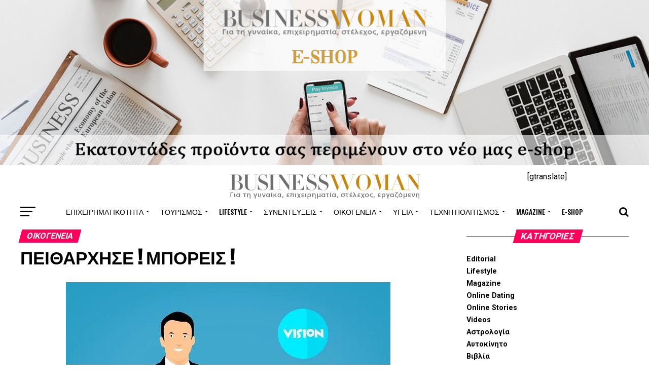

--- FILE ---
content_type: text/html; charset=UTF-8
request_url: https://www.businesswoman.gr/%CF%80%CE%B5%CE%B9%CE%B8%CE%B1%CF%81%CF%87%CE%B7%CF%83%CE%B5-%CE%BC%CF%80%CE%BF%CF%81%CE%B5%CE%B9%CF%83/
body_size: 33273
content:
<!DOCTYPE html>
<html dir="ltr" lang="el"
	prefix="og: https://ogp.me/ns#" >
<head>
<meta charset="UTF-8" >
<meta name="viewport" id="viewport" content="width=device-width, initial-scale=1.0, maximum-scale=1.0, minimum-scale=1.0, user-scalable=no" />
<link rel="pingback" href="https://www.businesswoman.gr/xmlrpc.php" />
<meta property="og:type" content="article" />
					<meta property="og:image" content="https://i0.wp.com/www.businesswoman.gr/wp-content/uploads/2020/05/mission-3568221_640.jpg?resize=640%2C393&#038;ssl=1" />
		<meta name="twitter:image" content="https://i0.wp.com/www.businesswoman.gr/wp-content/uploads/2020/05/mission-3568221_640.jpg?resize=640%2C393&#038;ssl=1" />
	<meta property="og:url" content="https://www.businesswoman.gr/%cf%80%ce%b5%ce%b9%ce%b8%ce%b1%cf%81%cf%87%ce%b7%cf%83%ce%b5-%ce%bc%cf%80%ce%bf%cf%81%ce%b5%ce%b9%cf%83/" />
<meta property="og:title" content="ΠΕΙΘΑΡΧΗΣΕ ! ΜΠΟΡΕΙΣ !" />
<meta property="og:description" content="Και ήρθε η ώρα… η μέρα, να κάνεις τα «πρώτα σου βήματα» έξω! Δειλά δειλά (αλλά με σταθερότητα, μην ξεχνάς), με χαμόγελο (κοίτα στον καθρέφτη και θυμήσου το), με αποφασιστικότητα (λέξη που ίσως έχεις ξεχάσει για λίγο, αλλά εκεί μένει, μέσα σου, σταθερή). Θέλεις να προσθέσεις κάτι στα παραπάνω; Καλοδεχούμενο!  Λοιπόν; Πιστεύεις ότι υπάρχουν αρκετοί [&hellip;]" />
<meta name="twitter:card" content="summary">
<meta name="twitter:url" content="https://www.businesswoman.gr/%cf%80%ce%b5%ce%b9%ce%b8%ce%b1%cf%81%cf%87%ce%b7%cf%83%ce%b5-%ce%bc%cf%80%ce%bf%cf%81%ce%b5%ce%b9%cf%83/">
<meta name="twitter:title" content="ΠΕΙΘΑΡΧΗΣΕ ! ΜΠΟΡΕΙΣ !">
<meta property="fb:pages" content="174155765984906" />
<meta name="twitter:description" content="Και ήρθε η ώρα… η μέρα, να κάνεις τα «πρώτα σου βήματα» έξω! Δειλά δειλά (αλλά με σταθερότητα, μην ξεχνάς), με χαμόγελο (κοίτα στον καθρέφτη και θυμήσου το), με αποφασιστικότητα (λέξη που ίσως έχεις ξεχάσει για λίγο, αλλά εκεί μένει, μέσα σου, σταθερή). Θέλεις να προσθέσεις κάτι στα παραπάνω; Καλοδεχούμενο!  Λοιπόν; Πιστεύεις ότι υπάρχουν αρκετοί [&hellip;]">
<title>ΠΕΙΘΑΡΧΗΣΕ ! ΜΠΟΡΕΙΣ ! - Business Woman</title>

		<!-- All in One SEO 4.3.9 - aioseo.com -->
		<meta name="description" content="Και ήρθε η ώρα… η μέρα, να κάνεις τα «πρώτα σου βήματα» έξω! Δειλά δειλά (αλλά με σταθερότητα, μην ξεχνάς), με χαμόγελο (κοίτα στον καθρέφτη και θυμήσου το), με αποφασιστικότητα (λέξη που ίσως έχεις ξεχάσει για λίγο, αλλά εκεί μένει, μέσα σου, σταθερή). Θέλεις να προσθέσεις κάτι στα παραπάνω; Καλοδεχούμενο! Λοιπόν; Πιστεύεις ότι υπάρχουν αρκετοί" />
		<meta name="robots" content="max-image-preview:large" />
		<link rel="canonical" href="https://www.businesswoman.gr/%cf%80%ce%b5%ce%b9%ce%b8%ce%b1%cf%81%cf%87%ce%b7%cf%83%ce%b5-%ce%bc%cf%80%ce%bf%cf%81%ce%b5%ce%b9%cf%83/" />
		<meta name="generator" content="All in One SEO (AIOSEO) 4.3.9" />
		<meta property="og:locale" content="el_GR" />
		<meta property="og:site_name" content="Business Woman - Για τη γυναίκα, επιχειρηματία, στέλεχος, εργαζόμενη" />
		<meta property="og:type" content="article" />
		<meta property="og:title" content="ΠΕΙΘΑΡΧΗΣΕ ! ΜΠΟΡΕΙΣ ! - Business Woman" />
		<meta property="og:description" content="Και ήρθε η ώρα… η μέρα, να κάνεις τα «πρώτα σου βήματα» έξω! Δειλά δειλά (αλλά με σταθερότητα, μην ξεχνάς), με χαμόγελο (κοίτα στον καθρέφτη και θυμήσου το), με αποφασιστικότητα (λέξη που ίσως έχεις ξεχάσει για λίγο, αλλά εκεί μένει, μέσα σου, σταθερή). Θέλεις να προσθέσεις κάτι στα παραπάνω; Καλοδεχούμενο! Λοιπόν; Πιστεύεις ότι υπάρχουν αρκετοί" />
		<meta property="og:url" content="https://www.businesswoman.gr/%cf%80%ce%b5%ce%b9%ce%b8%ce%b1%cf%81%cf%87%ce%b7%cf%83%ce%b5-%ce%bc%cf%80%ce%bf%cf%81%ce%b5%ce%b9%cf%83/" />
		<meta property="article:published_time" content="2020-05-04T07:43:08+00:00" />
		<meta property="article:modified_time" content="2020-05-06T11:52:17+00:00" />
		<meta name="twitter:card" content="summary" />
		<meta name="twitter:title" content="ΠΕΙΘΑΡΧΗΣΕ ! ΜΠΟΡΕΙΣ ! - Business Woman" />
		<meta name="twitter:description" content="Και ήρθε η ώρα… η μέρα, να κάνεις τα «πρώτα σου βήματα» έξω! Δειλά δειλά (αλλά με σταθερότητα, μην ξεχνάς), με χαμόγελο (κοίτα στον καθρέφτη και θυμήσου το), με αποφασιστικότητα (λέξη που ίσως έχεις ξεχάσει για λίγο, αλλά εκεί μένει, μέσα σου, σταθερή). Θέλεις να προσθέσεις κάτι στα παραπάνω; Καλοδεχούμενο! Λοιπόν; Πιστεύεις ότι υπάρχουν αρκετοί" />
		<script type="application/ld+json" class="aioseo-schema">
			{"@context":"https:\/\/schema.org","@graph":[{"@type":"BlogPosting","@id":"https:\/\/www.businesswoman.gr\/%cf%80%ce%b5%ce%b9%ce%b8%ce%b1%cf%81%cf%87%ce%b7%cf%83%ce%b5-%ce%bc%cf%80%ce%bf%cf%81%ce%b5%ce%b9%cf%83\/#blogposting","name":"\u03a0\u0395\u0399\u0398\u0391\u03a1\u03a7\u0397\u03a3\u0395 ! \u039c\u03a0\u039f\u03a1\u0395\u0399\u03a3 ! - Business Woman","headline":"\u03a0\u0395\u0399\u0398\u0391\u03a1\u03a7\u0397\u03a3\u0395 ! \u039c\u03a0\u039f\u03a1\u0395\u0399\u03a3 !","author":{"@id":"https:\/\/www.businesswoman.gr\/author\/elena\/#author"},"publisher":{"@id":"https:\/\/www.businesswoman.gr\/#organization"},"image":{"@type":"ImageObject","url":"https:\/\/i0.wp.com\/www.businesswoman.gr\/wp-content\/uploads\/2020\/05\/mission-3568221_640.jpg?fit=640%2C393&ssl=1","width":640,"height":393},"datePublished":"2020-05-04T07:43:08+03:00","dateModified":"2020-05-06T11:52:17+03:00","inLanguage":"el","mainEntityOfPage":{"@id":"https:\/\/www.businesswoman.gr\/%cf%80%ce%b5%ce%b9%ce%b8%ce%b1%cf%81%cf%87%ce%b7%cf%83%ce%b5-%ce%bc%cf%80%ce%bf%cf%81%ce%b5%ce%b9%cf%83\/#webpage"},"isPartOf":{"@id":"https:\/\/www.businesswoman.gr\/%cf%80%ce%b5%ce%b9%ce%b8%ce%b1%cf%81%cf%87%ce%b7%cf%83%ce%b5-%ce%bc%cf%80%ce%bf%cf%81%ce%b5%ce%b9%cf%83\/#webpage"},"articleSection":"\u039f\u03b9\u03ba\u03bf\u03b3\u03ad\u03bd\u03b5\u03b9\u03b1, \u03a8\u03c5\u03c7\u03bf\u03bb\u03bf\u03b3\u03af\u03b1, Featured"},{"@type":"BreadcrumbList","@id":"https:\/\/www.businesswoman.gr\/%cf%80%ce%b5%ce%b9%ce%b8%ce%b1%cf%81%cf%87%ce%b7%cf%83%ce%b5-%ce%bc%cf%80%ce%bf%cf%81%ce%b5%ce%b9%cf%83\/#breadcrumblist","itemListElement":[{"@type":"ListItem","@id":"https:\/\/www.businesswoman.gr\/#listItem","position":1,"item":{"@type":"WebPage","@id":"https:\/\/www.businesswoman.gr\/","name":"Home","description":"https:\/\/www.businesswoman.gr\/%cf%80%ce%b5%ce%b9%ce%b8%ce%b1%cf%81%cf%87%ce%b7%cf%83%ce%b5-%ce%bc%cf%80%ce%bf%cf%81%ce%b5%ce%b9%cf%83\/ \u03a4\u03bf \u03b7\u03bb\u03b5\u03ba\u03c4\u03c1\u03bf\u03bd\u03b9\u03ba\u03cc \u03c0\u03b5\u03c1\u03b9\u03bf\u03b4\u03b9\u03ba\u03cc www.businesswoman.gr \u03bc\u03b5\u03c4\u03c1\u03ac\u03b5\u03b9 \u03c3\u03c7\u03b5\u03b4\u03cc\u03bd 17 \u03c7\u03c1\u03cc\u03bd\u03b9\u03b1 \u03b5\u03c0\u03b9\u03c4\u03c5\u03c7\u03b7\u03bc\u03ad\u03bd\u03b7\u03c2 \u03c0\u03bf\u03c1\u03b5\u03af\u03b1\u03c2 \u03c3\u03c4\u03bf \u03c7\u03ce\u03c1\u03bf \u03c4\u03b7\u03c2 \u03b3\u03c5\u03bd\u03b1\u03b9\u03ba\u03b5\u03af\u03b1\u03c2 \u03b5\u03c0\u03b9\u03c7\u03b5\u03b9\u03c1\u03b7\u03bc\u03b1\u03c4\u03b9\u03ba\u03cc\u03c4\u03b7\u03c4\u03b1\u03c2. \u03a3\u03c4\u03b7 \u03b8\u03b5\u03bc\u03b1\u03c4\u03bf\u03bb\u03bf\u03b3\u03af\u03b1 \u03c4\u03bf\u03c5 \u03ba\u03b1\u03bb\u03cd\u03c0\u03c4\u03b5\u03b9, \u03cc\u03bb\u03b5\u03c2 \u03c4\u03b9\u03c2 \u03b1\u03bd\u03ac\u03b3\u03ba\u03b5\u03c2 \u03c4\u03b7\u03c2 \u03c3\u03cd\u03b3\u03c7\u03c1\u03bf\u03bd\u03b7\u03c2 \u03b5\u03c1\u03b3\u03b1\u03b6\u03cc\u03bc\u03b5\u03bd\u03b7\u03c2 \u03b3\u03c5\u03bd\u03b1\u03af\u03ba\u03b1\u03c2","url":"https:\/\/www.businesswoman.gr\/"},"nextItem":"https:\/\/www.businesswoman.gr\/%cf%80%ce%b5%ce%b9%ce%b8%ce%b1%cf%81%cf%87%ce%b7%cf%83%ce%b5-%ce%bc%cf%80%ce%bf%cf%81%ce%b5%ce%b9%cf%83\/#listItem"},{"@type":"ListItem","@id":"https:\/\/www.businesswoman.gr\/%cf%80%ce%b5%ce%b9%ce%b8%ce%b1%cf%81%cf%87%ce%b7%cf%83%ce%b5-%ce%bc%cf%80%ce%bf%cf%81%ce%b5%ce%b9%cf%83\/#listItem","position":2,"item":{"@type":"WebPage","@id":"https:\/\/www.businesswoman.gr\/%cf%80%ce%b5%ce%b9%ce%b8%ce%b1%cf%81%cf%87%ce%b7%cf%83%ce%b5-%ce%bc%cf%80%ce%bf%cf%81%ce%b5%ce%b9%cf%83\/","name":"\u03a0\u0395\u0399\u0398\u0391\u03a1\u03a7\u0397\u03a3\u0395 ! \u039c\u03a0\u039f\u03a1\u0395\u0399\u03a3 !","description":"\u039a\u03b1\u03b9 \u03ae\u03c1\u03b8\u03b5 \u03b7 \u03ce\u03c1\u03b1\u2026 \u03b7 \u03bc\u03ad\u03c1\u03b1, \u03bd\u03b1 \u03ba\u03ac\u03bd\u03b5\u03b9\u03c2 \u03c4\u03b1 \u00ab\u03c0\u03c1\u03ce\u03c4\u03b1 \u03c3\u03bf\u03c5 \u03b2\u03ae\u03bc\u03b1\u03c4\u03b1\u00bb \u03ad\u03be\u03c9! \u0394\u03b5\u03b9\u03bb\u03ac \u03b4\u03b5\u03b9\u03bb\u03ac (\u03b1\u03bb\u03bb\u03ac \u03bc\u03b5 \u03c3\u03c4\u03b1\u03b8\u03b5\u03c1\u03cc\u03c4\u03b7\u03c4\u03b1, \u03bc\u03b7\u03bd \u03be\u03b5\u03c7\u03bd\u03ac\u03c2), \u03bc\u03b5 \u03c7\u03b1\u03bc\u03cc\u03b3\u03b5\u03bb\u03bf (\u03ba\u03bf\u03af\u03c4\u03b1 \u03c3\u03c4\u03bf\u03bd \u03ba\u03b1\u03b8\u03c1\u03ad\u03c6\u03c4\u03b7 \u03ba\u03b1\u03b9 \u03b8\u03c5\u03bc\u03ae\u03c3\u03bf\u03c5 \u03c4\u03bf), \u03bc\u03b5 \u03b1\u03c0\u03bf\u03c6\u03b1\u03c3\u03b9\u03c3\u03c4\u03b9\u03ba\u03cc\u03c4\u03b7\u03c4\u03b1 (\u03bb\u03ad\u03be\u03b7 \u03c0\u03bf\u03c5 \u03af\u03c3\u03c9\u03c2 \u03ad\u03c7\u03b5\u03b9\u03c2 \u03be\u03b5\u03c7\u03ac\u03c3\u03b5\u03b9 \u03b3\u03b9\u03b1 \u03bb\u03af\u03b3\u03bf, \u03b1\u03bb\u03bb\u03ac \u03b5\u03ba\u03b5\u03af \u03bc\u03ad\u03bd\u03b5\u03b9, \u03bc\u03ad\u03c3\u03b1 \u03c3\u03bf\u03c5, \u03c3\u03c4\u03b1\u03b8\u03b5\u03c1\u03ae). \u0398\u03ad\u03bb\u03b5\u03b9\u03c2 \u03bd\u03b1 \u03c0\u03c1\u03bf\u03c3\u03b8\u03ad\u03c3\u03b5\u03b9\u03c2 \u03ba\u03ac\u03c4\u03b9 \u03c3\u03c4\u03b1 \u03c0\u03b1\u03c1\u03b1\u03c0\u03ac\u03bd\u03c9; \u039a\u03b1\u03bb\u03bf\u03b4\u03b5\u03c7\u03bf\u03cd\u03bc\u03b5\u03bd\u03bf! \u039b\u03bf\u03b9\u03c0\u03cc\u03bd; \u03a0\u03b9\u03c3\u03c4\u03b5\u03cd\u03b5\u03b9\u03c2 \u03cc\u03c4\u03b9 \u03c5\u03c0\u03ac\u03c1\u03c7\u03bf\u03c5\u03bd \u03b1\u03c1\u03ba\u03b5\u03c4\u03bf\u03af","url":"https:\/\/www.businesswoman.gr\/%cf%80%ce%b5%ce%b9%ce%b8%ce%b1%cf%81%cf%87%ce%b7%cf%83%ce%b5-%ce%bc%cf%80%ce%bf%cf%81%ce%b5%ce%b9%cf%83\/"},"previousItem":"https:\/\/www.businesswoman.gr\/#listItem"}]},{"@type":"Organization","@id":"https:\/\/www.businesswoman.gr\/#organization","name":"Business Woman","url":"https:\/\/www.businesswoman.gr\/"},{"@type":"Person","@id":"https:\/\/www.businesswoman.gr\/author\/elena\/#author","url":"https:\/\/www.businesswoman.gr\/author\/elena\/","name":"elena","image":{"@type":"ImageObject","@id":"https:\/\/www.businesswoman.gr\/%cf%80%ce%b5%ce%b9%ce%b8%ce%b1%cf%81%cf%87%ce%b7%cf%83%ce%b5-%ce%bc%cf%80%ce%bf%cf%81%ce%b5%ce%b9%cf%83\/#authorImage","url":"https:\/\/secure.gravatar.com\/avatar\/068986e0f631dc78fff2c8fa07688028?s=96&d=mm&r=g","width":96,"height":96,"caption":"elena"}},{"@type":"WebPage","@id":"https:\/\/www.businesswoman.gr\/%cf%80%ce%b5%ce%b9%ce%b8%ce%b1%cf%81%cf%87%ce%b7%cf%83%ce%b5-%ce%bc%cf%80%ce%bf%cf%81%ce%b5%ce%b9%cf%83\/#webpage","url":"https:\/\/www.businesswoman.gr\/%cf%80%ce%b5%ce%b9%ce%b8%ce%b1%cf%81%cf%87%ce%b7%cf%83%ce%b5-%ce%bc%cf%80%ce%bf%cf%81%ce%b5%ce%b9%cf%83\/","name":"\u03a0\u0395\u0399\u0398\u0391\u03a1\u03a7\u0397\u03a3\u0395 ! \u039c\u03a0\u039f\u03a1\u0395\u0399\u03a3 ! - Business Woman","description":"\u039a\u03b1\u03b9 \u03ae\u03c1\u03b8\u03b5 \u03b7 \u03ce\u03c1\u03b1\u2026 \u03b7 \u03bc\u03ad\u03c1\u03b1, \u03bd\u03b1 \u03ba\u03ac\u03bd\u03b5\u03b9\u03c2 \u03c4\u03b1 \u00ab\u03c0\u03c1\u03ce\u03c4\u03b1 \u03c3\u03bf\u03c5 \u03b2\u03ae\u03bc\u03b1\u03c4\u03b1\u00bb \u03ad\u03be\u03c9! \u0394\u03b5\u03b9\u03bb\u03ac \u03b4\u03b5\u03b9\u03bb\u03ac (\u03b1\u03bb\u03bb\u03ac \u03bc\u03b5 \u03c3\u03c4\u03b1\u03b8\u03b5\u03c1\u03cc\u03c4\u03b7\u03c4\u03b1, \u03bc\u03b7\u03bd \u03be\u03b5\u03c7\u03bd\u03ac\u03c2), \u03bc\u03b5 \u03c7\u03b1\u03bc\u03cc\u03b3\u03b5\u03bb\u03bf (\u03ba\u03bf\u03af\u03c4\u03b1 \u03c3\u03c4\u03bf\u03bd \u03ba\u03b1\u03b8\u03c1\u03ad\u03c6\u03c4\u03b7 \u03ba\u03b1\u03b9 \u03b8\u03c5\u03bc\u03ae\u03c3\u03bf\u03c5 \u03c4\u03bf), \u03bc\u03b5 \u03b1\u03c0\u03bf\u03c6\u03b1\u03c3\u03b9\u03c3\u03c4\u03b9\u03ba\u03cc\u03c4\u03b7\u03c4\u03b1 (\u03bb\u03ad\u03be\u03b7 \u03c0\u03bf\u03c5 \u03af\u03c3\u03c9\u03c2 \u03ad\u03c7\u03b5\u03b9\u03c2 \u03be\u03b5\u03c7\u03ac\u03c3\u03b5\u03b9 \u03b3\u03b9\u03b1 \u03bb\u03af\u03b3\u03bf, \u03b1\u03bb\u03bb\u03ac \u03b5\u03ba\u03b5\u03af \u03bc\u03ad\u03bd\u03b5\u03b9, \u03bc\u03ad\u03c3\u03b1 \u03c3\u03bf\u03c5, \u03c3\u03c4\u03b1\u03b8\u03b5\u03c1\u03ae). \u0398\u03ad\u03bb\u03b5\u03b9\u03c2 \u03bd\u03b1 \u03c0\u03c1\u03bf\u03c3\u03b8\u03ad\u03c3\u03b5\u03b9\u03c2 \u03ba\u03ac\u03c4\u03b9 \u03c3\u03c4\u03b1 \u03c0\u03b1\u03c1\u03b1\u03c0\u03ac\u03bd\u03c9; \u039a\u03b1\u03bb\u03bf\u03b4\u03b5\u03c7\u03bf\u03cd\u03bc\u03b5\u03bd\u03bf! \u039b\u03bf\u03b9\u03c0\u03cc\u03bd; \u03a0\u03b9\u03c3\u03c4\u03b5\u03cd\u03b5\u03b9\u03c2 \u03cc\u03c4\u03b9 \u03c5\u03c0\u03ac\u03c1\u03c7\u03bf\u03c5\u03bd \u03b1\u03c1\u03ba\u03b5\u03c4\u03bf\u03af","inLanguage":"el","isPartOf":{"@id":"https:\/\/www.businesswoman.gr\/#website"},"breadcrumb":{"@id":"https:\/\/www.businesswoman.gr\/%cf%80%ce%b5%ce%b9%ce%b8%ce%b1%cf%81%cf%87%ce%b7%cf%83%ce%b5-%ce%bc%cf%80%ce%bf%cf%81%ce%b5%ce%b9%cf%83\/#breadcrumblist"},"author":{"@id":"https:\/\/www.businesswoman.gr\/author\/elena\/#author"},"creator":{"@id":"https:\/\/www.businesswoman.gr\/author\/elena\/#author"},"image":{"@type":"ImageObject","url":"https:\/\/i0.wp.com\/www.businesswoman.gr\/wp-content\/uploads\/2020\/05\/mission-3568221_640.jpg?fit=640%2C393&ssl=1","@id":"https:\/\/www.businesswoman.gr\/#mainImage","width":640,"height":393},"primaryImageOfPage":{"@id":"https:\/\/www.businesswoman.gr\/%cf%80%ce%b5%ce%b9%ce%b8%ce%b1%cf%81%cf%87%ce%b7%cf%83%ce%b5-%ce%bc%cf%80%ce%bf%cf%81%ce%b5%ce%b9%cf%83\/#mainImage"},"datePublished":"2020-05-04T07:43:08+03:00","dateModified":"2020-05-06T11:52:17+03:00"},{"@type":"WebSite","@id":"https:\/\/www.businesswoman.gr\/#website","url":"https:\/\/www.businesswoman.gr\/","name":"Business Woman","description":"\u0393\u03b9\u03b1 \u03c4\u03b7 \u03b3\u03c5\u03bd\u03b1\u03af\u03ba\u03b1, \u03b5\u03c0\u03b9\u03c7\u03b5\u03b9\u03c1\u03b7\u03bc\u03b1\u03c4\u03af\u03b1, \u03c3\u03c4\u03ad\u03bb\u03b5\u03c7\u03bf\u03c2, \u03b5\u03c1\u03b3\u03b1\u03b6\u03cc\u03bc\u03b5\u03bd\u03b7","inLanguage":"el","publisher":{"@id":"https:\/\/www.businesswoman.gr\/#organization"}}]}
		</script>
		<!-- All in One SEO -->

<script>window._wca = window._wca || [];</script>
<link rel='dns-prefetch' href='//stats.wp.com' />
<link rel='dns-prefetch' href='//secure.gravatar.com' />
<link rel='dns-prefetch' href='//fonts.googleapis.com' />
<link rel='dns-prefetch' href='//v0.wordpress.com' />
<link rel='dns-prefetch' href='//i0.wp.com' />
<link rel="alternate" type="application/rss+xml" title="Ροή RSS &raquo; Business Woman" href="https://www.businesswoman.gr/feed/" />
<link rel="alternate" type="application/rss+xml" title="Ροή Σχολίων &raquo; Business Woman" href="https://www.businesswoman.gr/comments/feed/" />
<link rel="alternate" type="application/rss+xml" title="Ροή Σχολίων Business Woman &raquo; ΠΕΙΘΑΡΧΗΣΕ ! ΜΠΟΡΕΙΣ !" href="https://www.businesswoman.gr/%cf%80%ce%b5%ce%b9%ce%b8%ce%b1%cf%81%cf%87%ce%b7%cf%83%ce%b5-%ce%bc%cf%80%ce%bf%cf%81%ce%b5%ce%b9%cf%83/feed/" />
		<!-- This site uses the Google Analytics by MonsterInsights plugin v8.16 - Using Analytics tracking - https://www.monsterinsights.com/ -->
							<script src="//www.googletagmanager.com/gtag/js?id=G-K52084LCGQ"  data-cfasync="false" data-wpfc-render="false" type="text/javascript" async></script>
			<script data-cfasync="false" data-wpfc-render="false" type="text/javascript">
				var mi_version = '8.16';
				var mi_track_user = true;
				var mi_no_track_reason = '';
				
								var disableStrs = [
										'ga-disable-G-K52084LCGQ',
														];

				/* Function to detect opted out users */
				function __gtagTrackerIsOptedOut() {
					for (var index = 0; index < disableStrs.length; index++) {
						if (document.cookie.indexOf(disableStrs[index] + '=true') > -1) {
							return true;
						}
					}

					return false;
				}

				/* Disable tracking if the opt-out cookie exists. */
				if (__gtagTrackerIsOptedOut()) {
					for (var index = 0; index < disableStrs.length; index++) {
						window[disableStrs[index]] = true;
					}
				}

				/* Opt-out function */
				function __gtagTrackerOptout() {
					for (var index = 0; index < disableStrs.length; index++) {
						document.cookie = disableStrs[index] + '=true; expires=Thu, 31 Dec 2099 23:59:59 UTC; path=/';
						window[disableStrs[index]] = true;
					}
				}

				if ('undefined' === typeof gaOptout) {
					function gaOptout() {
						__gtagTrackerOptout();
					}
				}
								window.dataLayer = window.dataLayer || [];

				window.MonsterInsightsDualTracker = {
					helpers: {},
					trackers: {},
				};
				if (mi_track_user) {
					function __gtagDataLayer() {
						dataLayer.push(arguments);
					}

					function __gtagTracker(type, name, parameters) {
						if (!parameters) {
							parameters = {};
						}

						if (parameters.send_to) {
							__gtagDataLayer.apply(null, arguments);
							return;
						}

						if (type === 'event') {
														parameters.send_to = monsterinsights_frontend.v4_id;
							var hookName = name;
							if (typeof parameters['event_category'] !== 'undefined') {
								hookName = parameters['event_category'] + ':' + name;
							}

							if (typeof MonsterInsightsDualTracker.trackers[hookName] !== 'undefined') {
								MonsterInsightsDualTracker.trackers[hookName](parameters);
							} else {
								__gtagDataLayer('event', name, parameters);
							}
							
													} else {
							__gtagDataLayer.apply(null, arguments);
						}
					}

					__gtagTracker('js', new Date());
					__gtagTracker('set', {
						'developer_id.dZGIzZG': true,
											});
										__gtagTracker('config', 'G-K52084LCGQ', {"forceSSL":"true"} );
															window.gtag = __gtagTracker;										(function () {
						/* https://developers.google.com/analytics/devguides/collection/analyticsjs/ */
						/* ga and __gaTracker compatibility shim. */
						var noopfn = function () {
							return null;
						};
						var newtracker = function () {
							return new Tracker();
						};
						var Tracker = function () {
							return null;
						};
						var p = Tracker.prototype;
						p.get = noopfn;
						p.set = noopfn;
						p.send = function () {
							var args = Array.prototype.slice.call(arguments);
							args.unshift('send');
							__gaTracker.apply(null, args);
						};
						var __gaTracker = function () {
							var len = arguments.length;
							if (len === 0) {
								return;
							}
							var f = arguments[len - 1];
							if (typeof f !== 'object' || f === null || typeof f.hitCallback !== 'function') {
								if ('send' === arguments[0]) {
									var hitConverted, hitObject = false, action;
									if ('event' === arguments[1]) {
										if ('undefined' !== typeof arguments[3]) {
											hitObject = {
												'eventAction': arguments[3],
												'eventCategory': arguments[2],
												'eventLabel': arguments[4],
												'value': arguments[5] ? arguments[5] : 1,
											}
										}
									}
									if ('pageview' === arguments[1]) {
										if ('undefined' !== typeof arguments[2]) {
											hitObject = {
												'eventAction': 'page_view',
												'page_path': arguments[2],
											}
										}
									}
									if (typeof arguments[2] === 'object') {
										hitObject = arguments[2];
									}
									if (typeof arguments[5] === 'object') {
										Object.assign(hitObject, arguments[5]);
									}
									if ('undefined' !== typeof arguments[1].hitType) {
										hitObject = arguments[1];
										if ('pageview' === hitObject.hitType) {
											hitObject.eventAction = 'page_view';
										}
									}
									if (hitObject) {
										action = 'timing' === arguments[1].hitType ? 'timing_complete' : hitObject.eventAction;
										hitConverted = mapArgs(hitObject);
										__gtagTracker('event', action, hitConverted);
									}
								}
								return;
							}

							function mapArgs(args) {
								var arg, hit = {};
								var gaMap = {
									'eventCategory': 'event_category',
									'eventAction': 'event_action',
									'eventLabel': 'event_label',
									'eventValue': 'event_value',
									'nonInteraction': 'non_interaction',
									'timingCategory': 'event_category',
									'timingVar': 'name',
									'timingValue': 'value',
									'timingLabel': 'event_label',
									'page': 'page_path',
									'location': 'page_location',
									'title': 'page_title',
								};
								for (arg in args) {
																		if (!(!args.hasOwnProperty(arg) || !gaMap.hasOwnProperty(arg))) {
										hit[gaMap[arg]] = args[arg];
									} else {
										hit[arg] = args[arg];
									}
								}
								return hit;
							}

							try {
								f.hitCallback();
							} catch (ex) {
							}
						};
						__gaTracker.create = newtracker;
						__gaTracker.getByName = newtracker;
						__gaTracker.getAll = function () {
							return [];
						};
						__gaTracker.remove = noopfn;
						__gaTracker.loaded = true;
						window['__gaTracker'] = __gaTracker;
					})();
									} else {
										console.log("");
					(function () {
						function __gtagTracker() {
							return null;
						}

						window['__gtagTracker'] = __gtagTracker;
						window['gtag'] = __gtagTracker;
					})();
									}
			</script>
				<!-- / Google Analytics by MonsterInsights -->
		<script type="text/javascript">
window._wpemojiSettings = {"baseUrl":"https:\/\/s.w.org\/images\/core\/emoji\/14.0.0\/72x72\/","ext":".png","svgUrl":"https:\/\/s.w.org\/images\/core\/emoji\/14.0.0\/svg\/","svgExt":".svg","source":{"concatemoji":"https:\/\/www.businesswoman.gr\/wp-includes\/js\/wp-emoji-release.min.js?ver=6.2.8"}};
/*! This file is auto-generated */
!function(e,a,t){var n,r,o,i=a.createElement("canvas"),p=i.getContext&&i.getContext("2d");function s(e,t){p.clearRect(0,0,i.width,i.height),p.fillText(e,0,0);e=i.toDataURL();return p.clearRect(0,0,i.width,i.height),p.fillText(t,0,0),e===i.toDataURL()}function c(e){var t=a.createElement("script");t.src=e,t.defer=t.type="text/javascript",a.getElementsByTagName("head")[0].appendChild(t)}for(o=Array("flag","emoji"),t.supports={everything:!0,everythingExceptFlag:!0},r=0;r<o.length;r++)t.supports[o[r]]=function(e){if(p&&p.fillText)switch(p.textBaseline="top",p.font="600 32px Arial",e){case"flag":return s("\ud83c\udff3\ufe0f\u200d\u26a7\ufe0f","\ud83c\udff3\ufe0f\u200b\u26a7\ufe0f")?!1:!s("\ud83c\uddfa\ud83c\uddf3","\ud83c\uddfa\u200b\ud83c\uddf3")&&!s("\ud83c\udff4\udb40\udc67\udb40\udc62\udb40\udc65\udb40\udc6e\udb40\udc67\udb40\udc7f","\ud83c\udff4\u200b\udb40\udc67\u200b\udb40\udc62\u200b\udb40\udc65\u200b\udb40\udc6e\u200b\udb40\udc67\u200b\udb40\udc7f");case"emoji":return!s("\ud83e\udef1\ud83c\udffb\u200d\ud83e\udef2\ud83c\udfff","\ud83e\udef1\ud83c\udffb\u200b\ud83e\udef2\ud83c\udfff")}return!1}(o[r]),t.supports.everything=t.supports.everything&&t.supports[o[r]],"flag"!==o[r]&&(t.supports.everythingExceptFlag=t.supports.everythingExceptFlag&&t.supports[o[r]]);t.supports.everythingExceptFlag=t.supports.everythingExceptFlag&&!t.supports.flag,t.DOMReady=!1,t.readyCallback=function(){t.DOMReady=!0},t.supports.everything||(n=function(){t.readyCallback()},a.addEventListener?(a.addEventListener("DOMContentLoaded",n,!1),e.addEventListener("load",n,!1)):(e.attachEvent("onload",n),a.attachEvent("onreadystatechange",function(){"complete"===a.readyState&&t.readyCallback()})),(e=t.source||{}).concatemoji?c(e.concatemoji):e.wpemoji&&e.twemoji&&(c(e.twemoji),c(e.wpemoji)))}(window,document,window._wpemojiSettings);
</script>
<style type="text/css">
img.wp-smiley,
img.emoji {
	display: inline !important;
	border: none !important;
	box-shadow: none !important;
	height: 1em !important;
	width: 1em !important;
	margin: 0 0.07em !important;
	vertical-align: -0.1em !important;
	background: none !important;
	padding: 0 !important;
}
</style>
	<link rel='stylesheet' id='wp-block-library-css' href='https://www.businesswoman.gr/wp-includes/css/dist/block-library/style.min.css?ver=6.2.8' type='text/css' media='all' />
<style id='wp-block-library-inline-css' type='text/css'>
.has-text-align-justify{text-align:justify;}
</style>
<link rel='stylesheet' id='jetpack-videopress-video-block-view-css' href='https://www.businesswoman.gr/wp-content/plugins/jetpack/jetpack_vendor/automattic/jetpack-videopress/build/block-editor/blocks/video/view.css?minify=false&#038;ver=34ae973733627b74a14e' type='text/css' media='all' />
<link rel='stylesheet' id='mediaelement-css' href='https://www.businesswoman.gr/wp-includes/js/mediaelement/mediaelementplayer-legacy.min.css?ver=4.2.17' type='text/css' media='all' />
<link rel='stylesheet' id='wp-mediaelement-css' href='https://www.businesswoman.gr/wp-includes/js/mediaelement/wp-mediaelement.min.css?ver=6.2.8' type='text/css' media='all' />
<link rel='stylesheet' id='wc-blocks-style-css' href='https://www.businesswoman.gr/wp-content/plugins/woocommerce/packages/woocommerce-blocks/build/wc-blocks.css?ver=10.6.6' type='text/css' media='all' />
<link rel='stylesheet' id='wc-blocks-style-active-filters-css' href='https://www.businesswoman.gr/wp-content/plugins/woocommerce/packages/woocommerce-blocks/build/active-filters.css?ver=10.6.6' type='text/css' media='all' />
<link rel='stylesheet' id='wc-blocks-style-add-to-cart-form-css' href='https://www.businesswoman.gr/wp-content/plugins/woocommerce/packages/woocommerce-blocks/build/add-to-cart-form.css?ver=10.6.6' type='text/css' media='all' />
<link rel='stylesheet' id='wc-blocks-packages-style-css' href='https://www.businesswoman.gr/wp-content/plugins/woocommerce/packages/woocommerce-blocks/build/packages-style.css?ver=10.6.6' type='text/css' media='all' />
<link rel='stylesheet' id='wc-blocks-style-all-products-css' href='https://www.businesswoman.gr/wp-content/plugins/woocommerce/packages/woocommerce-blocks/build/all-products.css?ver=10.6.6' type='text/css' media='all' />
<link rel='stylesheet' id='wc-blocks-style-all-reviews-css' href='https://www.businesswoman.gr/wp-content/plugins/woocommerce/packages/woocommerce-blocks/build/all-reviews.css?ver=10.6.6' type='text/css' media='all' />
<link rel='stylesheet' id='wc-blocks-style-attribute-filter-css' href='https://www.businesswoman.gr/wp-content/plugins/woocommerce/packages/woocommerce-blocks/build/attribute-filter.css?ver=10.6.6' type='text/css' media='all' />
<link rel='stylesheet' id='wc-blocks-style-breadcrumbs-css' href='https://www.businesswoman.gr/wp-content/plugins/woocommerce/packages/woocommerce-blocks/build/breadcrumbs.css?ver=10.6.6' type='text/css' media='all' />
<link rel='stylesheet' id='wc-blocks-style-catalog-sorting-css' href='https://www.businesswoman.gr/wp-content/plugins/woocommerce/packages/woocommerce-blocks/build/catalog-sorting.css?ver=10.6.6' type='text/css' media='all' />
<link rel='stylesheet' id='wc-blocks-style-customer-account-css' href='https://www.businesswoman.gr/wp-content/plugins/woocommerce/packages/woocommerce-blocks/build/customer-account.css?ver=10.6.6' type='text/css' media='all' />
<link rel='stylesheet' id='wc-blocks-style-featured-category-css' href='https://www.businesswoman.gr/wp-content/plugins/woocommerce/packages/woocommerce-blocks/build/featured-category.css?ver=10.6.6' type='text/css' media='all' />
<link rel='stylesheet' id='wc-blocks-style-featured-product-css' href='https://www.businesswoman.gr/wp-content/plugins/woocommerce/packages/woocommerce-blocks/build/featured-product.css?ver=10.6.6' type='text/css' media='all' />
<link rel='stylesheet' id='wc-blocks-style-mini-cart-css' href='https://www.businesswoman.gr/wp-content/plugins/woocommerce/packages/woocommerce-blocks/build/mini-cart.css?ver=10.6.6' type='text/css' media='all' />
<link rel='stylesheet' id='wc-blocks-style-price-filter-css' href='https://www.businesswoman.gr/wp-content/plugins/woocommerce/packages/woocommerce-blocks/build/price-filter.css?ver=10.6.6' type='text/css' media='all' />
<link rel='stylesheet' id='wc-blocks-style-product-add-to-cart-css' href='https://www.businesswoman.gr/wp-content/plugins/woocommerce/packages/woocommerce-blocks/build/product-add-to-cart.css?ver=10.6.6' type='text/css' media='all' />
<link rel='stylesheet' id='wc-blocks-style-product-button-css' href='https://www.businesswoman.gr/wp-content/plugins/woocommerce/packages/woocommerce-blocks/build/product-button.css?ver=10.6.6' type='text/css' media='all' />
<link rel='stylesheet' id='wc-blocks-style-product-categories-css' href='https://www.businesswoman.gr/wp-content/plugins/woocommerce/packages/woocommerce-blocks/build/product-categories.css?ver=10.6.6' type='text/css' media='all' />
<link rel='stylesheet' id='wc-blocks-style-product-image-css' href='https://www.businesswoman.gr/wp-content/plugins/woocommerce/packages/woocommerce-blocks/build/product-image.css?ver=10.6.6' type='text/css' media='all' />
<link rel='stylesheet' id='wc-blocks-style-product-image-gallery-css' href='https://www.businesswoman.gr/wp-content/plugins/woocommerce/packages/woocommerce-blocks/build/product-image-gallery.css?ver=10.6.6' type='text/css' media='all' />
<link rel='stylesheet' id='wc-blocks-style-product-query-css' href='https://www.businesswoman.gr/wp-content/plugins/woocommerce/packages/woocommerce-blocks/build/product-query.css?ver=10.6.6' type='text/css' media='all' />
<link rel='stylesheet' id='wc-blocks-style-product-results-count-css' href='https://www.businesswoman.gr/wp-content/plugins/woocommerce/packages/woocommerce-blocks/build/product-results-count.css?ver=10.6.6' type='text/css' media='all' />
<link rel='stylesheet' id='wc-blocks-style-product-reviews-css' href='https://www.businesswoman.gr/wp-content/plugins/woocommerce/packages/woocommerce-blocks/build/product-reviews.css?ver=10.6.6' type='text/css' media='all' />
<link rel='stylesheet' id='wc-blocks-style-product-sale-badge-css' href='https://www.businesswoman.gr/wp-content/plugins/woocommerce/packages/woocommerce-blocks/build/product-sale-badge.css?ver=10.6.6' type='text/css' media='all' />
<link rel='stylesheet' id='wc-blocks-style-product-search-css' href='https://www.businesswoman.gr/wp-content/plugins/woocommerce/packages/woocommerce-blocks/build/product-search.css?ver=10.6.6' type='text/css' media='all' />
<link rel='stylesheet' id='wc-blocks-style-product-sku-css' href='https://www.businesswoman.gr/wp-content/plugins/woocommerce/packages/woocommerce-blocks/build/product-sku.css?ver=10.6.6' type='text/css' media='all' />
<link rel='stylesheet' id='wc-blocks-style-product-stock-indicator-css' href='https://www.businesswoman.gr/wp-content/plugins/woocommerce/packages/woocommerce-blocks/build/product-stock-indicator.css?ver=10.6.6' type='text/css' media='all' />
<link rel='stylesheet' id='wc-blocks-style-product-summary-css' href='https://www.businesswoman.gr/wp-content/plugins/woocommerce/packages/woocommerce-blocks/build/product-summary.css?ver=10.6.6' type='text/css' media='all' />
<link rel='stylesheet' id='wc-blocks-style-product-title-css' href='https://www.businesswoman.gr/wp-content/plugins/woocommerce/packages/woocommerce-blocks/build/product-title.css?ver=10.6.6' type='text/css' media='all' />
<link rel='stylesheet' id='wc-blocks-style-rating-filter-css' href='https://www.businesswoman.gr/wp-content/plugins/woocommerce/packages/woocommerce-blocks/build/rating-filter.css?ver=10.6.6' type='text/css' media='all' />
<link rel='stylesheet' id='wc-blocks-style-reviews-by-category-css' href='https://www.businesswoman.gr/wp-content/plugins/woocommerce/packages/woocommerce-blocks/build/reviews-by-category.css?ver=10.6.6' type='text/css' media='all' />
<link rel='stylesheet' id='wc-blocks-style-reviews-by-product-css' href='https://www.businesswoman.gr/wp-content/plugins/woocommerce/packages/woocommerce-blocks/build/reviews-by-product.css?ver=10.6.6' type='text/css' media='all' />
<link rel='stylesheet' id='wc-blocks-style-product-details-css' href='https://www.businesswoman.gr/wp-content/plugins/woocommerce/packages/woocommerce-blocks/build/product-details.css?ver=10.6.6' type='text/css' media='all' />
<link rel='stylesheet' id='wc-blocks-style-single-product-css' href='https://www.businesswoman.gr/wp-content/plugins/woocommerce/packages/woocommerce-blocks/build/single-product.css?ver=10.6.6' type='text/css' media='all' />
<link rel='stylesheet' id='wc-blocks-style-stock-filter-css' href='https://www.businesswoman.gr/wp-content/plugins/woocommerce/packages/woocommerce-blocks/build/stock-filter.css?ver=10.6.6' type='text/css' media='all' />
<link rel='stylesheet' id='wc-blocks-style-cart-css' href='https://www.businesswoman.gr/wp-content/plugins/woocommerce/packages/woocommerce-blocks/build/cart.css?ver=10.6.6' type='text/css' media='all' />
<link rel='stylesheet' id='wc-blocks-style-checkout-css' href='https://www.businesswoman.gr/wp-content/plugins/woocommerce/packages/woocommerce-blocks/build/checkout.css?ver=10.6.6' type='text/css' media='all' />
<link rel='stylesheet' id='wc-blocks-style-mini-cart-contents-css' href='https://www.businesswoman.gr/wp-content/plugins/woocommerce/packages/woocommerce-blocks/build/mini-cart-contents.css?ver=10.6.6' type='text/css' media='all' />
<link rel='stylesheet' id='classic-theme-styles-css' href='https://www.businesswoman.gr/wp-includes/css/classic-themes.min.css?ver=6.2.8' type='text/css' media='all' />
<style id='global-styles-inline-css' type='text/css'>
body{--wp--preset--color--black: #000000;--wp--preset--color--cyan-bluish-gray: #abb8c3;--wp--preset--color--white: #ffffff;--wp--preset--color--pale-pink: #f78da7;--wp--preset--color--vivid-red: #cf2e2e;--wp--preset--color--luminous-vivid-orange: #ff6900;--wp--preset--color--luminous-vivid-amber: #fcb900;--wp--preset--color--light-green-cyan: #7bdcb5;--wp--preset--color--vivid-green-cyan: #00d084;--wp--preset--color--pale-cyan-blue: #8ed1fc;--wp--preset--color--vivid-cyan-blue: #0693e3;--wp--preset--color--vivid-purple: #9b51e0;--wp--preset--gradient--vivid-cyan-blue-to-vivid-purple: linear-gradient(135deg,rgba(6,147,227,1) 0%,rgb(155,81,224) 100%);--wp--preset--gradient--light-green-cyan-to-vivid-green-cyan: linear-gradient(135deg,rgb(122,220,180) 0%,rgb(0,208,130) 100%);--wp--preset--gradient--luminous-vivid-amber-to-luminous-vivid-orange: linear-gradient(135deg,rgba(252,185,0,1) 0%,rgba(255,105,0,1) 100%);--wp--preset--gradient--luminous-vivid-orange-to-vivid-red: linear-gradient(135deg,rgba(255,105,0,1) 0%,rgb(207,46,46) 100%);--wp--preset--gradient--very-light-gray-to-cyan-bluish-gray: linear-gradient(135deg,rgb(238,238,238) 0%,rgb(169,184,195) 100%);--wp--preset--gradient--cool-to-warm-spectrum: linear-gradient(135deg,rgb(74,234,220) 0%,rgb(151,120,209) 20%,rgb(207,42,186) 40%,rgb(238,44,130) 60%,rgb(251,105,98) 80%,rgb(254,248,76) 100%);--wp--preset--gradient--blush-light-purple: linear-gradient(135deg,rgb(255,206,236) 0%,rgb(152,150,240) 100%);--wp--preset--gradient--blush-bordeaux: linear-gradient(135deg,rgb(254,205,165) 0%,rgb(254,45,45) 50%,rgb(107,0,62) 100%);--wp--preset--gradient--luminous-dusk: linear-gradient(135deg,rgb(255,203,112) 0%,rgb(199,81,192) 50%,rgb(65,88,208) 100%);--wp--preset--gradient--pale-ocean: linear-gradient(135deg,rgb(255,245,203) 0%,rgb(182,227,212) 50%,rgb(51,167,181) 100%);--wp--preset--gradient--electric-grass: linear-gradient(135deg,rgb(202,248,128) 0%,rgb(113,206,126) 100%);--wp--preset--gradient--midnight: linear-gradient(135deg,rgb(2,3,129) 0%,rgb(40,116,252) 100%);--wp--preset--duotone--dark-grayscale: url('#wp-duotone-dark-grayscale');--wp--preset--duotone--grayscale: url('#wp-duotone-grayscale');--wp--preset--duotone--purple-yellow: url('#wp-duotone-purple-yellow');--wp--preset--duotone--blue-red: url('#wp-duotone-blue-red');--wp--preset--duotone--midnight: url('#wp-duotone-midnight');--wp--preset--duotone--magenta-yellow: url('#wp-duotone-magenta-yellow');--wp--preset--duotone--purple-green: url('#wp-duotone-purple-green');--wp--preset--duotone--blue-orange: url('#wp-duotone-blue-orange');--wp--preset--font-size--small: 13px;--wp--preset--font-size--medium: 20px;--wp--preset--font-size--large: 36px;--wp--preset--font-size--x-large: 42px;--wp--preset--spacing--20: 0.44rem;--wp--preset--spacing--30: 0.67rem;--wp--preset--spacing--40: 1rem;--wp--preset--spacing--50: 1.5rem;--wp--preset--spacing--60: 2.25rem;--wp--preset--spacing--70: 3.38rem;--wp--preset--spacing--80: 5.06rem;--wp--preset--shadow--natural: 6px 6px 9px rgba(0, 0, 0, 0.2);--wp--preset--shadow--deep: 12px 12px 50px rgba(0, 0, 0, 0.4);--wp--preset--shadow--sharp: 6px 6px 0px rgba(0, 0, 0, 0.2);--wp--preset--shadow--outlined: 6px 6px 0px -3px rgba(255, 255, 255, 1), 6px 6px rgba(0, 0, 0, 1);--wp--preset--shadow--crisp: 6px 6px 0px rgba(0, 0, 0, 1);}:where(.is-layout-flex){gap: 0.5em;}body .is-layout-flow > .alignleft{float: left;margin-inline-start: 0;margin-inline-end: 2em;}body .is-layout-flow > .alignright{float: right;margin-inline-start: 2em;margin-inline-end: 0;}body .is-layout-flow > .aligncenter{margin-left: auto !important;margin-right: auto !important;}body .is-layout-constrained > .alignleft{float: left;margin-inline-start: 0;margin-inline-end: 2em;}body .is-layout-constrained > .alignright{float: right;margin-inline-start: 2em;margin-inline-end: 0;}body .is-layout-constrained > .aligncenter{margin-left: auto !important;margin-right: auto !important;}body .is-layout-constrained > :where(:not(.alignleft):not(.alignright):not(.alignfull)){max-width: var(--wp--style--global--content-size);margin-left: auto !important;margin-right: auto !important;}body .is-layout-constrained > .alignwide{max-width: var(--wp--style--global--wide-size);}body .is-layout-flex{display: flex;}body .is-layout-flex{flex-wrap: wrap;align-items: center;}body .is-layout-flex > *{margin: 0;}:where(.wp-block-columns.is-layout-flex){gap: 2em;}.has-black-color{color: var(--wp--preset--color--black) !important;}.has-cyan-bluish-gray-color{color: var(--wp--preset--color--cyan-bluish-gray) !important;}.has-white-color{color: var(--wp--preset--color--white) !important;}.has-pale-pink-color{color: var(--wp--preset--color--pale-pink) !important;}.has-vivid-red-color{color: var(--wp--preset--color--vivid-red) !important;}.has-luminous-vivid-orange-color{color: var(--wp--preset--color--luminous-vivid-orange) !important;}.has-luminous-vivid-amber-color{color: var(--wp--preset--color--luminous-vivid-amber) !important;}.has-light-green-cyan-color{color: var(--wp--preset--color--light-green-cyan) !important;}.has-vivid-green-cyan-color{color: var(--wp--preset--color--vivid-green-cyan) !important;}.has-pale-cyan-blue-color{color: var(--wp--preset--color--pale-cyan-blue) !important;}.has-vivid-cyan-blue-color{color: var(--wp--preset--color--vivid-cyan-blue) !important;}.has-vivid-purple-color{color: var(--wp--preset--color--vivid-purple) !important;}.has-black-background-color{background-color: var(--wp--preset--color--black) !important;}.has-cyan-bluish-gray-background-color{background-color: var(--wp--preset--color--cyan-bluish-gray) !important;}.has-white-background-color{background-color: var(--wp--preset--color--white) !important;}.has-pale-pink-background-color{background-color: var(--wp--preset--color--pale-pink) !important;}.has-vivid-red-background-color{background-color: var(--wp--preset--color--vivid-red) !important;}.has-luminous-vivid-orange-background-color{background-color: var(--wp--preset--color--luminous-vivid-orange) !important;}.has-luminous-vivid-amber-background-color{background-color: var(--wp--preset--color--luminous-vivid-amber) !important;}.has-light-green-cyan-background-color{background-color: var(--wp--preset--color--light-green-cyan) !important;}.has-vivid-green-cyan-background-color{background-color: var(--wp--preset--color--vivid-green-cyan) !important;}.has-pale-cyan-blue-background-color{background-color: var(--wp--preset--color--pale-cyan-blue) !important;}.has-vivid-cyan-blue-background-color{background-color: var(--wp--preset--color--vivid-cyan-blue) !important;}.has-vivid-purple-background-color{background-color: var(--wp--preset--color--vivid-purple) !important;}.has-black-border-color{border-color: var(--wp--preset--color--black) !important;}.has-cyan-bluish-gray-border-color{border-color: var(--wp--preset--color--cyan-bluish-gray) !important;}.has-white-border-color{border-color: var(--wp--preset--color--white) !important;}.has-pale-pink-border-color{border-color: var(--wp--preset--color--pale-pink) !important;}.has-vivid-red-border-color{border-color: var(--wp--preset--color--vivid-red) !important;}.has-luminous-vivid-orange-border-color{border-color: var(--wp--preset--color--luminous-vivid-orange) !important;}.has-luminous-vivid-amber-border-color{border-color: var(--wp--preset--color--luminous-vivid-amber) !important;}.has-light-green-cyan-border-color{border-color: var(--wp--preset--color--light-green-cyan) !important;}.has-vivid-green-cyan-border-color{border-color: var(--wp--preset--color--vivid-green-cyan) !important;}.has-pale-cyan-blue-border-color{border-color: var(--wp--preset--color--pale-cyan-blue) !important;}.has-vivid-cyan-blue-border-color{border-color: var(--wp--preset--color--vivid-cyan-blue) !important;}.has-vivid-purple-border-color{border-color: var(--wp--preset--color--vivid-purple) !important;}.has-vivid-cyan-blue-to-vivid-purple-gradient-background{background: var(--wp--preset--gradient--vivid-cyan-blue-to-vivid-purple) !important;}.has-light-green-cyan-to-vivid-green-cyan-gradient-background{background: var(--wp--preset--gradient--light-green-cyan-to-vivid-green-cyan) !important;}.has-luminous-vivid-amber-to-luminous-vivid-orange-gradient-background{background: var(--wp--preset--gradient--luminous-vivid-amber-to-luminous-vivid-orange) !important;}.has-luminous-vivid-orange-to-vivid-red-gradient-background{background: var(--wp--preset--gradient--luminous-vivid-orange-to-vivid-red) !important;}.has-very-light-gray-to-cyan-bluish-gray-gradient-background{background: var(--wp--preset--gradient--very-light-gray-to-cyan-bluish-gray) !important;}.has-cool-to-warm-spectrum-gradient-background{background: var(--wp--preset--gradient--cool-to-warm-spectrum) !important;}.has-blush-light-purple-gradient-background{background: var(--wp--preset--gradient--blush-light-purple) !important;}.has-blush-bordeaux-gradient-background{background: var(--wp--preset--gradient--blush-bordeaux) !important;}.has-luminous-dusk-gradient-background{background: var(--wp--preset--gradient--luminous-dusk) !important;}.has-pale-ocean-gradient-background{background: var(--wp--preset--gradient--pale-ocean) !important;}.has-electric-grass-gradient-background{background: var(--wp--preset--gradient--electric-grass) !important;}.has-midnight-gradient-background{background: var(--wp--preset--gradient--midnight) !important;}.has-small-font-size{font-size: var(--wp--preset--font-size--small) !important;}.has-medium-font-size{font-size: var(--wp--preset--font-size--medium) !important;}.has-large-font-size{font-size: var(--wp--preset--font-size--large) !important;}.has-x-large-font-size{font-size: var(--wp--preset--font-size--x-large) !important;}
.wp-block-navigation a:where(:not(.wp-element-button)){color: inherit;}
:where(.wp-block-columns.is-layout-flex){gap: 2em;}
.wp-block-pullquote{font-size: 1.5em;line-height: 1.6;}
</style>
<link rel='stylesheet' id='ctf_styles-css' href='https://www.businesswoman.gr/wp-content/plugins/custom-twitter-feeds/css/ctf-styles.min.css?ver=2.2.1' type='text/css' media='all' />
<link rel='stylesheet' id='ce_responsive-css' href='https://www.businesswoman.gr/wp-content/plugins/simple-embed-code/css/video-container.min.css?ver=6.2.8' type='text/css' media='all' />
<link rel='stylesheet' id='woocommerce-layout-css' href='https://www.businesswoman.gr/wp-content/plugins/woocommerce/assets/css/woocommerce-layout.css?ver=8.0.3' type='text/css' media='all' />
<style id='woocommerce-layout-inline-css' type='text/css'>

	.infinite-scroll .woocommerce-pagination {
		display: none;
	}
</style>
<link rel='stylesheet' id='woocommerce-smallscreen-css' href='https://www.businesswoman.gr/wp-content/plugins/woocommerce/assets/css/woocommerce-smallscreen.css?ver=8.0.3' type='text/css' media='only screen and (max-width: 768px)' />
<link rel='stylesheet' id='woocommerce-general-css' href='https://www.businesswoman.gr/wp-content/plugins/woocommerce/assets/css/woocommerce.css?ver=8.0.3' type='text/css' media='all' />
<style id='woocommerce-inline-inline-css' type='text/css'>
.woocommerce form .form-row .required { visibility: visible; }
</style>
<link rel='stylesheet' id='mvp-custom-style-css' href='https://www.businesswoman.gr/wp-content/themes/zox-news/style.css?ver=6.2.8' type='text/css' media='all' />
<style id='mvp-custom-style-inline-css' type='text/css'>


#mvp-wallpaper {
	background: url() no-repeat 50% 0;
	}

#mvp-foot-copy a {
	color: #0be6af;
	}

#mvp-content-main p a,
.mvp-post-add-main p a {
	box-shadow: inset 0 -4px 0 #0be6af;
	}

#mvp-content-main p a:hover,
.mvp-post-add-main p a:hover {
	background: #0be6af;
	}

a,
a:visited,
.post-info-name a,
.woocommerce .woocommerce-breadcrumb a {
	color: #ff005b;
	}

#mvp-side-wrap a:hover {
	color: #ff005b;
	}

.mvp-fly-top:hover,
.mvp-vid-box-wrap,
ul.mvp-soc-mob-list li.mvp-soc-mob-com {
	background: #0be6af;
	}

nav.mvp-fly-nav-menu ul li.menu-item-has-children:after,
.mvp-feat1-left-wrap span.mvp-cd-cat,
.mvp-widget-feat1-top-story span.mvp-cd-cat,
.mvp-widget-feat2-left-cont span.mvp-cd-cat,
.mvp-widget-dark-feat span.mvp-cd-cat,
.mvp-widget-dark-sub span.mvp-cd-cat,
.mvp-vid-wide-text span.mvp-cd-cat,
.mvp-feat2-top-text span.mvp-cd-cat,
.mvp-feat3-main-story span.mvp-cd-cat,
.mvp-feat3-sub-text span.mvp-cd-cat,
.mvp-feat4-main-text span.mvp-cd-cat,
.woocommerce-message:before,
.woocommerce-info:before,
.woocommerce-message:before {
	color: #0be6af;
	}

#searchform input,
.mvp-authors-name {
	border-bottom: 1px solid #0be6af;
	}

.mvp-fly-top:hover {
	border-top: 1px solid #0be6af;
	border-left: 1px solid #0be6af;
	border-bottom: 1px solid #0be6af;
	}

.woocommerce .widget_price_filter .ui-slider .ui-slider-handle,
.woocommerce #respond input#submit.alt,
.woocommerce a.button.alt,
.woocommerce button.button.alt,
.woocommerce input.button.alt,
.woocommerce #respond input#submit.alt:hover,
.woocommerce a.button.alt:hover,
.woocommerce button.button.alt:hover,
.woocommerce input.button.alt:hover {
	background-color: #0be6af;
	}

.woocommerce-error,
.woocommerce-info,
.woocommerce-message {
	border-top-color: #0be6af;
	}

ul.mvp-feat1-list-buts li.active span.mvp-feat1-list-but,
span.mvp-widget-home-title,
span.mvp-post-cat,
span.mvp-feat1-pop-head {
	background: #ff005b;
	}

.woocommerce span.onsale {
	background-color: #ff005b;
	}

.mvp-widget-feat2-side-more-but,
.woocommerce .star-rating span:before,
span.mvp-prev-next-label,
.mvp-cat-date-wrap .sticky {
	color: #ff005b !important;
	}

#mvp-main-nav-top,
#mvp-fly-wrap,
.mvp-soc-mob-right,
#mvp-main-nav-small-cont {
	background: #000000;
	}

#mvp-main-nav-small .mvp-fly-but-wrap span,
#mvp-main-nav-small .mvp-search-but-wrap span,
.mvp-nav-top-left .mvp-fly-but-wrap span,
#mvp-fly-wrap .mvp-fly-but-wrap span {
	background: #555555;
	}

.mvp-nav-top-right .mvp-nav-search-but,
span.mvp-fly-soc-head,
.mvp-soc-mob-right i,
#mvp-main-nav-small span.mvp-nav-search-but,
#mvp-main-nav-small .mvp-nav-menu ul li a  {
	color: #555555;
	}

#mvp-main-nav-small .mvp-nav-menu ul li.menu-item-has-children a:after {
	border-color: #555555 transparent transparent transparent;
	}

#mvp-nav-top-wrap span.mvp-nav-search-but:hover,
#mvp-main-nav-small span.mvp-nav-search-but:hover {
	color: #0be6af;
	}

#mvp-nav-top-wrap .mvp-fly-but-wrap:hover span,
#mvp-main-nav-small .mvp-fly-but-wrap:hover span,
span.mvp-woo-cart-num:hover {
	background: #0be6af;
	}

#mvp-main-nav-bot-cont {
	background: #ffffff;
	}

#mvp-nav-bot-wrap .mvp-fly-but-wrap span,
#mvp-nav-bot-wrap .mvp-search-but-wrap span {
	background: #000000;
	}

#mvp-nav-bot-wrap span.mvp-nav-search-but,
#mvp-nav-bot-wrap .mvp-nav-menu ul li a {
	color: #000000;
	}

#mvp-nav-bot-wrap .mvp-nav-menu ul li.menu-item-has-children a:after {
	border-color: #000000 transparent transparent transparent;
	}

.mvp-nav-menu ul li:hover a {
	border-bottom: 5px solid #0be6af;
	}

#mvp-nav-bot-wrap .mvp-fly-but-wrap:hover span {
	background: #0be6af;
	}

#mvp-nav-bot-wrap span.mvp-nav-search-but:hover {
	color: #0be6af;
	}

body,
.mvp-feat1-feat-text p,
.mvp-feat2-top-text p,
.mvp-feat3-main-text p,
.mvp-feat3-sub-text p,
#searchform input,
.mvp-author-info-text,
span.mvp-post-excerpt,
.mvp-nav-menu ul li ul.sub-menu li a,
nav.mvp-fly-nav-menu ul li a,
.mvp-ad-label,
span.mvp-feat-caption,
.mvp-post-tags a,
.mvp-post-tags a:visited,
span.mvp-author-box-name a,
#mvp-author-box-text p,
.mvp-post-gallery-text p,
ul.mvp-soc-mob-list li span,
#comments,
h3#reply-title,
h2.comments,
#mvp-foot-copy p,
span.mvp-fly-soc-head,
.mvp-post-tags-header,
span.mvp-prev-next-label,
span.mvp-post-add-link-but,
#mvp-comments-button a,
#mvp-comments-button span.mvp-comment-but-text,
.woocommerce ul.product_list_widget span.product-title,
.woocommerce ul.product_list_widget li a,
.woocommerce #reviews #comments ol.commentlist li .comment-text p.meta,
.woocommerce div.product p.price,
.woocommerce div.product p.price ins,
.woocommerce div.product p.price del,
.woocommerce ul.products li.product .price del,
.woocommerce ul.products li.product .price ins,
.woocommerce ul.products li.product .price,
.woocommerce #respond input#submit,
.woocommerce a.button,
.woocommerce button.button,
.woocommerce input.button,
.woocommerce .widget_price_filter .price_slider_amount .button,
.woocommerce span.onsale,
.woocommerce-review-link,
#woo-content p.woocommerce-result-count,
.woocommerce div.product .woocommerce-tabs ul.tabs li a,
a.mvp-inf-more-but,
span.mvp-cont-read-but,
span.mvp-cd-cat,
span.mvp-cd-date,
.mvp-feat4-main-text p,
span.mvp-woo-cart-num,
span.mvp-widget-home-title2,
.wp-caption,
#mvp-content-main p.wp-caption-text,
.gallery-caption,
.mvp-post-add-main p.wp-caption-text,
#bbpress-forums,
#bbpress-forums p,
.protected-post-form input,
#mvp-feat6-text p {
	font-family: 'Roboto', sans-serif;
	}

.mvp-blog-story-text p,
span.mvp-author-page-desc,
#mvp-404 p,
.mvp-widget-feat1-bot-text p,
.mvp-widget-feat2-left-text p,
.mvp-flex-story-text p,
.mvp-search-text p,
#mvp-content-main p,
.mvp-post-add-main p,
.rwp-summary,
.rwp-u-review__comment,
.mvp-feat5-mid-main-text p,
.mvp-feat5-small-main-text p {
	font-family: 'PT Serif', sans-serif;
	}

.mvp-nav-menu ul li a,
#mvp-foot-menu ul li a {
	font-family: 'Oswald', sans-serif;
	}


.mvp-feat1-sub-text h2,
.mvp-feat1-pop-text h2,
.mvp-feat1-list-text h2,
.mvp-widget-feat1-top-text h2,
.mvp-widget-feat1-bot-text h2,
.mvp-widget-dark-feat-text h2,
.mvp-widget-dark-sub-text h2,
.mvp-widget-feat2-left-text h2,
.mvp-widget-feat2-right-text h2,
.mvp-blog-story-text h2,
.mvp-flex-story-text h2,
.mvp-vid-wide-more-text p,
.mvp-prev-next-text p,
.mvp-related-text,
.mvp-post-more-text p,
h2.mvp-authors-latest a,
.mvp-feat2-bot-text h2,
.mvp-feat3-sub-text h2,
.mvp-feat3-main-text h2,
.mvp-feat4-main-text h2,
.mvp-feat5-text h2,
.mvp-feat5-mid-main-text h2,
.mvp-feat5-small-main-text h2,
.mvp-feat5-mid-sub-text h2,
#mvp-feat6-text h2 {
	font-family: 'Oswald', sans-serif;
	}

.mvp-feat2-top-text h2,
.mvp-feat1-feat-text h2,
h1.mvp-post-title,
h1.mvp-post-title-wide,
.mvp-drop-nav-title h4,
#mvp-content-main blockquote p,
.mvp-post-add-main blockquote p,
#mvp-404 h1,
#woo-content h1.page-title,
.woocommerce div.product .product_title,
.woocommerce ul.products li.product h3 {
	font-family: 'Oswald', sans-serif;
	}

span.mvp-feat1-pop-head,
.mvp-feat1-pop-text:before,
span.mvp-feat1-list-but,
span.mvp-widget-home-title,
.mvp-widget-feat2-side-more,
span.mvp-post-cat,
span.mvp-page-head,
h1.mvp-author-top-head,
.mvp-authors-name,
#mvp-content-main h1,
#mvp-content-main h2,
#mvp-content-main h3,
#mvp-content-main h4,
#mvp-content-main h5,
#mvp-content-main h6,
.woocommerce .related h2,
.woocommerce div.product .woocommerce-tabs .panel h2,
.woocommerce div.product .product_title,
.mvp-feat5-side-list .mvp-feat1-list-img:after {
	font-family: 'Roboto', sans-serif;
	}

	

	#mvp-main-nav-top {
		background: #fff;
		padding: 15px 0 0;
		}
	#mvp-fly-wrap,
	.mvp-soc-mob-right,
	#mvp-main-nav-small-cont {
		background: #fff;
		}
	#mvp-main-nav-small .mvp-fly-but-wrap span,
	#mvp-main-nav-small .mvp-search-but-wrap span,
	.mvp-nav-top-left .mvp-fly-but-wrap span,
	#mvp-fly-wrap .mvp-fly-but-wrap span {
		background: #000;
		}
	.mvp-nav-top-right .mvp-nav-search-but,
	span.mvp-fly-soc-head,
	.mvp-soc-mob-right i,
	#mvp-main-nav-small span.mvp-nav-search-but,
	#mvp-main-nav-small .mvp-nav-menu ul li a  {
		color: #000;
		}
	#mvp-main-nav-small .mvp-nav-menu ul li.menu-item-has-children a:after {
		border-color: #000 transparent transparent transparent;
		}
	.mvp-feat1-feat-text h2,
	h1.mvp-post-title,
	.mvp-feat2-top-text h2,
	.mvp-feat3-main-text h2,
	#mvp-content-main blockquote p,
	.mvp-post-add-main blockquote p {
		font-family: 'Anton', sans-serif;
		font-weight: 400;
		letter-spacing: normal;
		}
	.mvp-feat1-feat-text h2,
	.mvp-feat2-top-text h2,
	.mvp-feat3-main-text h2 {
		line-height: 1;
		text-transform: uppercase;
		}
		

	span.mvp-nav-soc-but,
	ul.mvp-fly-soc-list li a,
	span.mvp-woo-cart-num {
		background: rgba(0,0,0,.8);
		}
	span.mvp-woo-cart-icon {
		color: rgba(0,0,0,.8);
		}
	nav.mvp-fly-nav-menu ul li,
	nav.mvp-fly-nav-menu ul li ul.sub-menu {
		border-top: 1px solid rgba(0,0,0,.1);
		}
	nav.mvp-fly-nav-menu ul li a {
		color: #000;
		}
	.mvp-drop-nav-title h4 {
		color: #000;
		}
		

	.mvp-nav-links {
		display: none;
		}
		

	@media screen and (max-width: 479px) {
		.single #mvp-content-body-top {
			max-height: 400px;
			}
		.single .mvp-cont-read-but-wrap {
			display: inline;
			}
		}
		
</style>
<link rel='stylesheet' id='mvp-reset-css' href='https://www.businesswoman.gr/wp-content/themes/zox-news/css/reset.css?ver=6.2.8' type='text/css' media='all' />
<link rel='stylesheet' id='fontawesome-css' href='https://www.businesswoman.gr/wp-content/themes/zox-news/font-awesome/css/font-awesome.css?ver=6.2.8' type='text/css' media='all' />
<link rel='stylesheet' id='mvp-fonts-css' href='//fonts.googleapis.com/css?family=Advent+Pro%3A700%26subset%3Dlatin%2Clatin-ext%2Ccyrillic%2Ccyrillic-ext%2Cgreek-ext%2Cgreek%2Cvietnamese%7COpen+Sans%3A700%26subset%3Dlatin%2Clatin-ext%2Ccyrillic%2Ccyrillic-ext%2Cgreek-ext%2Cgreek%2Cvietnamese%7CAnton%3A400%26subset%3Dlatin%2Clatin-ext%2Ccyrillic%2Ccyrillic-ext%2Cgreek-ext%2Cgreek%2Cvietnamese%7COswald%3A100%2C200%2C300%2C400%2C500%2C600%2C700%2C800%2C900%26subset%3Dlatin%2Clatin-ext%2Ccyrillic%2Ccyrillic-ext%2Cgreek-ext%2Cgreek%2Cvietnamese%7COswald%3A100%2C200%2C300%2C400%2C500%2C600%2C700%2C800%2C900%26subset%3Dlatin%2Clatin-ext%2Ccyrillic%2Ccyrillic-ext%2Cgreek-ext%2Cgreek%2Cvietnamese%7CRoboto%3A100%2C200%2C300%2C400%2C500%2C600%2C700%2C800%2C900%26subset%3Dlatin%2Clatin-ext%2Ccyrillic%2Ccyrillic-ext%2Cgreek-ext%2Cgreek%2Cvietnamese%7CRoboto%3A100%2C200%2C300%2C400%2C500%2C600%2C700%2C800%2C900%26subset%3Dlatin%2Clatin-ext%2Ccyrillic%2Ccyrillic-ext%2Cgreek-ext%2Cgreek%2Cvietnamese%7CPT+Serif%3A100%2C200%2C300%2C400%2C500%2C600%2C700%2C800%2C900%26subset%3Dlatin%2Clatin-ext%2Ccyrillic%2Ccyrillic-ext%2Cgreek-ext%2Cgreek%2Cvietnamese%7COswald%3A100%2C200%2C300%2C400%2C500%2C600%2C700%2C800%2C900%26subset%3Dlatin%2Clatin-ext%2Ccyrillic%2Ccyrillic-ext%2Cgreek-ext%2Cgreek%2Cvietnamese' type='text/css' media='all' />
<link rel='stylesheet' id='mvp-media-queries-css' href='https://www.businesswoman.gr/wp-content/themes/zox-news/css/media-queries.css?ver=6.2.8' type='text/css' media='all' />
<link rel='stylesheet' id='newsletter-css' href='https://www.businesswoman.gr/wp-content/plugins/newsletter/style.css?ver=8.0.6' type='text/css' media='all' />
<link rel='stylesheet' id='jetpack_css-css' href='https://www.businesswoman.gr/wp-content/plugins/jetpack/css/jetpack.css?ver=12.2.2' type='text/css' media='all' />
<script type='text/javascript' src='https://www.businesswoman.gr/wp-includes/js/dist/vendor/wp-polyfill-inert.min.js?ver=3.1.2' id='wp-polyfill-inert-js'></script>
<script type='text/javascript' src='https://www.businesswoman.gr/wp-includes/js/dist/vendor/regenerator-runtime.min.js?ver=0.13.11' id='regenerator-runtime-js'></script>
<script type='text/javascript' src='https://www.businesswoman.gr/wp-includes/js/dist/vendor/wp-polyfill.min.js?ver=3.15.0' id='wp-polyfill-js'></script>
<script type='text/javascript' src='https://www.businesswoman.gr/wp-includes/js/dist/hooks.min.js?ver=4169d3cf8e8d95a3d6d5' id='wp-hooks-js'></script>
<script type='text/javascript' src='https://stats.wp.com/w.js?ver=202604' id='woo-tracks-js'></script>
<script type='text/javascript' src='https://www.businesswoman.gr/wp-content/plugins/google-analytics-for-wordpress/assets/js/frontend-gtag.min.js?ver=8.16' id='monsterinsights-frontend-script-js'></script>
<script data-cfasync="false" data-wpfc-render="false" type="text/javascript" id='monsterinsights-frontend-script-js-extra'>/* <![CDATA[ */
var monsterinsights_frontend = {"js_events_tracking":"true","download_extensions":"doc,pdf,ppt,zip,xls,docx,pptx,xlsx","inbound_paths":"[]","home_url":"https:\/\/www.businesswoman.gr","hash_tracking":"false","ua":"","v4_id":"G-K52084LCGQ"};/* ]]> */
</script>
<script type='text/javascript' src='https://www.businesswoman.gr/wp-includes/js/jquery/jquery.min.js?ver=3.6.4' id='jquery-core-js'></script>
<script type='text/javascript' src='https://www.businesswoman.gr/wp-includes/js/jquery/jquery-migrate.min.js?ver=3.4.0' id='jquery-migrate-js'></script>
<script defer type='text/javascript' src='https://stats.wp.com/s-202604.js' id='woocommerce-analytics-js'></script>
<link rel="https://api.w.org/" href="https://www.businesswoman.gr/wp-json/" /><link rel="alternate" type="application/json" href="https://www.businesswoman.gr/wp-json/wp/v2/posts/10758" /><link rel="EditURI" type="application/rsd+xml" title="RSD" href="https://www.businesswoman.gr/xmlrpc.php?rsd" />
<link rel="wlwmanifest" type="application/wlwmanifest+xml" href="https://www.businesswoman.gr/wp-includes/wlwmanifest.xml" />
<meta name="generator" content="WordPress 6.2.8" />
<meta name="generator" content="WooCommerce 8.0.3" />
<link rel='shortlink' href='https://wp.me/p9Vmg8-2Nw' />
<link rel="alternate" type="application/json+oembed" href="https://www.businesswoman.gr/wp-json/oembed/1.0/embed?url=https%3A%2F%2Fwww.businesswoman.gr%2F%25cf%2580%25ce%25b5%25ce%25b9%25ce%25b8%25ce%25b1%25cf%2581%25cf%2587%25ce%25b7%25cf%2583%25ce%25b5-%25ce%25bc%25cf%2580%25ce%25bf%25cf%2581%25ce%25b5%25ce%25b9%25cf%2583%2F" />
<link rel="alternate" type="text/xml+oembed" href="https://www.businesswoman.gr/wp-json/oembed/1.0/embed?url=https%3A%2F%2Fwww.businesswoman.gr%2F%25cf%2580%25ce%25b5%25ce%25b9%25ce%25b8%25ce%25b1%25cf%2581%25cf%2587%25ce%25b7%25cf%2583%25ce%25b5-%25ce%25bc%25cf%2580%25ce%25bf%25cf%2581%25ce%25b5%25ce%25b9%25cf%2583%2F&#038;format=xml" />
	<style>img#wpstats{display:none}</style>
		<meta name="bmi-version" content="1.4.6" />	<noscript><style>.woocommerce-product-gallery{ opacity: 1 !important; }</style></noscript>
	<style type="text/css" id="custom-background-css">
body.custom-background { background-image: url("https://www.businesswoman.gr/wp-content/uploads/2018/12/office-3309862_960_720-3.jpg"); background-position: center center; background-size: contain; background-repeat: repeat; background-attachment: scroll; }
</style>
	<link rel="icon" href="https://i0.wp.com/www.businesswoman.gr/wp-content/uploads/2020/08/cropped-Untitled-1-3.png?fit=32%2C32&#038;ssl=1" sizes="32x32" />
<link rel="icon" href="https://i0.wp.com/www.businesswoman.gr/wp-content/uploads/2020/08/cropped-Untitled-1-3.png?fit=192%2C192&#038;ssl=1" sizes="192x192" />
<link rel="apple-touch-icon" href="https://i0.wp.com/www.businesswoman.gr/wp-content/uploads/2020/08/cropped-Untitled-1-3.png?fit=180%2C180&#038;ssl=1" />
<meta name="msapplication-TileImage" content="https://i0.wp.com/www.businesswoman.gr/wp-content/uploads/2020/08/cropped-Untitled-1-3.png?fit=270%2C270&#038;ssl=1" />
<style type="text/css" id="wp-custom-css">@media only screen and (max-width: 600px) {
		.mvp-feat3-main-text h2.mvp-stand-title {
		font-size: 2.1rem;
	}
}
	#mvp-home-widget-wrap .mvp-flex-col .mvp-flex-story-text h2
	{
		font-size: 1.2rem !important;
	}
	.mvp-post-soc-in{
		margin-left: 0 !important;
	}
	
	.mvp-post-soc-in {
  margin-right: 0px !important;
}

.tnp-field.tnp-field-lastname input {
  border: 1px solid #000 !important;
}

.tnp-subscription input[type="text"], .tnp-subscription input[type="email"], .tnp-subscription input[type="submit"], .tnp-subscription select, .tnp-subscription textarea, .tnp-profile input[type="text"], .tnp-profile input[type="email"], .tnp-profile input[type="submit"], .tnp-profile select, .tnp-profile textarea input {
  border: 1px solid #000;
}

div.tnp-subscription, div.tnp-profile, form.tnp-subscription, form.tnp-profile{
	max-width:none;
}
.mvp-widget-ad.left.relative img {
  max-width: 60%;
	padding-top: 20px;
}

.page h1.mvp-post-title, .attachment h1.mvp-post-title, .archive h1.mvp-post-title, .search h1.mvp-post-title{
	text-align: left;
}

.mvp-feat1-feat-text h2, h1.mvp-post-title, .mvp-feat2-top-text h2, .mvp-feat3-main-text h2, #mvp-content-main blockquote p, .mvp-post-add-main blockquote p{
	font-weight: 600 !important;
}
#mvp-post-content h1.mvp-post-title{
	font-size: 2.2rem;
}
.mvp-feat3-main-text h2.mvp-stand-title
{
  font-size: 2.0rem;
}
a.style {
	border: none !important
}</style><style id="wpforms-css-vars-root">
				:root {
					--wpforms-field-border-radius: 3px;
--wpforms-field-background-color: #ffffff;
--wpforms-field-border-color: rgba( 0, 0, 0, 0.25 );
--wpforms-field-text-color: rgba( 0, 0, 0, 0.7 );
--wpforms-label-color: rgba( 0, 0, 0, 0.85 );
--wpforms-label-sublabel-color: rgba( 0, 0, 0, 0.55 );
--wpforms-label-error-color: #d63637;
--wpforms-button-border-radius: 3px;
--wpforms-button-background-color: #066aab;
--wpforms-button-text-color: #ffffff;
--wpforms-field-size-input-height: 43px;
--wpforms-field-size-input-spacing: 15px;
--wpforms-field-size-font-size: 16px;
--wpforms-field-size-line-height: 19px;
--wpforms-field-size-padding-h: 14px;
--wpforms-field-size-checkbox-size: 16px;
--wpforms-field-size-sublabel-spacing: 5px;
--wpforms-field-size-icon-size: 1;
--wpforms-label-size-font-size: 16px;
--wpforms-label-size-line-height: 19px;
--wpforms-label-size-sublabel-font-size: 14px;
--wpforms-label-size-sublabel-line-height: 17px;
--wpforms-button-size-font-size: 17px;
--wpforms-button-size-height: 41px;
--wpforms-button-size-padding-h: 15px;
--wpforms-button-size-margin-top: 10px;

				}
			</style>	

</head>
<body class="post-template-default single single-post postid-10758 single-format-standard custom-background theme-zox-news woocommerce-no-js">
	
	
	<div id="mvp-fly-wrap">
	<div id="mvp-fly-menu-top" class="left relative">
		<div class="mvp-fly-top-out left relative">
			<div class="mvp-fly-top-in">
				<div id="mvp-fly-logo" class="left relative">
											<a href="https://www.businesswoman.gr/"><img src="https://www.businesswoman.gr/wp-content/uploads/2018/04/logo-bw.png" alt="Business Woman" data-rjs="2" /></a>
									</div><!--mvp-fly-logo-->
			</div><!--mvp-fly-top-in-->
			<div class="mvp-fly-but-wrap mvp-fly-but-menu mvp-fly-but-click">
				<span></span>
				<span></span>
				<span></span>
				<span></span>
			</div><!--mvp-fly-but-wrap-->
		</div><!--mvp-fly-top-out-->
	</div><!--mvp-fly-menu-top-->
	<div id="mvp-fly-menu-wrap">
		<nav class="mvp-fly-nav-menu left relative">
			<div class="menu"><ul>
<li class="page_item page-item-423"><a href="https://www.businesswoman.gr/cart/">Cart</a></li>
<li class="page_item page-item-424"><a href="https://www.businesswoman.gr/checkout/">Checkout</a></li>
<li class="page_item page-item-407"><a href="https://www.businesswoman.gr/">Home</a></li>
<li class="page_item page-item-425"><a href="https://www.businesswoman.gr/my-account/">My account</a></li>
<li class="page_item page-item-1462"><a href="https://www.businesswoman.gr/newsletter/">Newsletter</a></li>
<li class="page_item page-item-4784"><a href="https://www.businesswoman.gr/privacy-policy/">Privacy Policy</a></li>
<li class="page_item page-item-422"><a href="https://www.businesswoman.gr/shop/">Shop</a></li>
<li class="page_item page-item-1767"><a href="https://www.businesswoman.gr/%ce%b3%ce%b9%ce%b1-%ce%b5%ce%bc%ce%ac%cf%82/">Για εμάς..</a></li>
<li class="page_item page-item-1771"><a href="https://www.businesswoman.gr/epikoinwnia/">Επικοινωνία</a></li>
<li class="page_item page-item-1764"><a href="https://www.businesswoman.gr/%cf%8c%cf%81%ce%bf%ce%b9-%cf%87%cf%81%ce%ae%cf%83%ce%b7%cf%82/">Όροι χρήσης</a></li>
</ul></div>
		</nav>
	</div><!--mvp-fly-menu-wrap-->
	<div id="mvp-fly-soc-wrap">
		<span class="mvp-fly-soc-head">Connect with us</span>
		<ul class="mvp-fly-soc-list left relative">
																										</ul>
	</div><!--mvp-fly-soc-wrap-->
</div><!--mvp-fly-wrap-->	<div id="mvp-site" class="left relative">
		<div id="mvp-search-wrap">
			<div id="mvp-search-box">
				<form method="get" id="searchform" action="https://www.businesswoman.gr/">
	<input type="text" name="s" id="s" value="Search" onfocus='if (this.value == "Search") { this.value = ""; }' onblur='if (this.value == "") { this.value = "Search"; }' />
	<input type="hidden" id="searchsubmit" value="Search" />
</form>			</div><!--mvp-search-box-->
			<div class="mvp-search-but-wrap mvp-search-click">
				<span></span>
				<span></span>
			</div><!--mvp-search-but-wrap-->
		</div><!--mvp-search-wrap-->
				<div id="mvp-site-wall" class="left relative">
											<div id="mvp-leader-wrap">
					<a href="/shop"><img src="https://www.businesswoman.gr/wp-content/uploads/2019/03/BANNER.jpg"></a>				</div><!--mvp-leader-wrap-->
										<div id="mvp-site-main" class="left relative">
			<header id="mvp-main-head-wrap" class="left relative">
									<nav id="mvp-main-nav-wrap" class="left relative">
						<div id="mvp-main-nav-top" class="left relative">
							<div class="mvp-main-box">
								<div id="mvp-nav-top-wrap" class="left relative">
									<div class="mvp-nav-top-right-out left relative">
										<div class="mvp-nav-top-right-in">
											<div class="mvp-nav-top-cont left relative">
												<div class="mvp-nav-top-left-out relative">
													<div class="mvp-nav-top-left">
														<div class="mvp-nav-soc-wrap">
																																																																										</div><!--mvp-nav-soc-wrap-->
														<div class="mvp-fly-but-wrap mvp-fly-but-click left relative">
															<span></span>
															<span></span>
															<span></span>
															<span></span>
														</div><!--mvp-fly-but-wrap-->
													</div><!--mvp-nav-top-left-->
													<div class="mvp-nav-top-left-in">
														<div class="mvp-nav-top-mid left relative" itemscope itemtype="http://schema.org/Organization">
																															<a class="mvp-nav-logo-reg" itemprop="url" href="https://www.businesswoman.gr/"><img itemprop="logo" src="https://www.businesswoman.gr/wp-content/uploads/2018/04/logo-bw.png" alt="Business Woman" data-rjs="2" /></a>
																																														<a class="mvp-nav-logo-small" href="https://www.businesswoman.gr/"><img src="https://www.businesswoman.gr/wp-content/uploads/2018/04/logo-bw.png" alt="Business Woman" data-rjs="2" /></a>
																																														<h2 class="mvp-logo-title">Business Woman</h2>
																																														<div class="mvp-drop-nav-title left">
																	<h4>ΠΕΙΘΑΡΧΗΣΕ ! ΜΠΟΡΕΙΣ !</h4>
																</div><!--mvp-drop-nav-title-->
																													</div><!--mvp-nav-top-mid-->
													</div><!--mvp-nav-top-left-in-->
												</div><!--mvp-nav-top-left-out-->
											</div><!--mvp-nav-top-cont-->
										</div><!--mvp-nav-top-right-in-->
										<div class="mvp-nav-top-right">
											
[gtranslate]											
																						<span class="mvp-nav-search-but fa fa-search fa-2 mvp-search-click"></span>
										</div><!--mvp-nav-top-right-->
									</div><!--mvp-nav-top-right-out-->
								</div><!--mvp-nav-top-wrap-->
							</div><!--mvp-main-box-->
						</div><!--mvp-main-nav-top-->
						<div id="mvp-main-nav-bot" class="left relative">
							<div id="mvp-main-nav-bot-cont" class="left">
								<div class="mvp-main-box">
									<div id="mvp-nav-bot-wrap" class="left">
										<div class="mvp-nav-bot-right-out left">
											<div class="mvp-nav-bot-right-in">
												<div class="mvp-nav-bot-cont left">
													<div class="mvp-nav-bot-left-out">
														<div class="mvp-nav-bot-left left relative">
															<div class="mvp-fly-but-wrap mvp-fly-but-click left relative">
																<span></span>
																<span></span>
																<span></span>
																<span></span>
															</div><!--mvp-fly-but-wrap-->
														</div><!--mvp-nav-bot-left-->
														<div class="mvp-nav-bot-left-in">
															<div class="mvp-nav-menu left">
																<div class="menu-main-menu-container"><ul id="menu-main-menu" class="menu"><li id="menu-item-1022" class="menu-item menu-item-type-taxonomy menu-item-object-category menu-item-has-children menu-item-1022"><a href="https://www.businesswoman.gr/category/%ce%b5%cf%80%ce%b9%cf%87%ce%b5%ce%b9%cf%81%ce%b7%ce%bc%ce%b1%cf%84%ce%b9%ce%ba%cf%8c%cf%84%ce%b7%cf%84%ce%b1/">Επιχειρηματικότητα</a>
<ul class="sub-menu">
	<li id="menu-item-4571" class="menu-item menu-item-type-taxonomy menu-item-object-category menu-item-4571"><a href="https://www.businesswoman.gr/category/%ce%b5%cf%80%ce%b9%cf%87%ce%b5%ce%b9%cf%81%ce%b7%ce%bc%ce%b1%cf%84%ce%b9%ce%ba%cf%8c%cf%84%ce%b7%cf%84%ce%b1/%ce%ad%cf%81%ce%b5%cf%85%ce%bd%ce%b5%cf%82/">Έρευνες</a></li>
	<li id="menu-item-4572" class="menu-item menu-item-type-taxonomy menu-item-object-category menu-item-4572"><a href="https://www.businesswoman.gr/category/%ce%b5%cf%80%ce%b9%cf%87%ce%b5%ce%b9%cf%81%ce%b7%ce%bc%ce%b1%cf%84%ce%b9%ce%ba%cf%8c%cf%84%ce%b7%cf%84%ce%b1/parousiasi/">Παρουσίαση</a></li>
	<li id="menu-item-4573" class="menu-item menu-item-type-taxonomy menu-item-object-category menu-item-4573"><a href="https://www.businesswoman.gr/category/%ce%b5%cf%80%ce%b9%cf%87%ce%b5%ce%b9%cf%81%ce%b7%ce%bc%ce%b1%cf%84%ce%b9%ce%ba%cf%8c%cf%84%ce%b7%cf%84%ce%b1/%cf%80%cf%81%ce%bf%ce%b3%cf%81%ce%ac%ce%bc%ce%bc%ce%b1%cf%84%ce%b1/">Προγράμματα</a></li>
	<li id="menu-item-4574" class="menu-item menu-item-type-taxonomy menu-item-object-category menu-item-4574"><a href="https://www.businesswoman.gr/category/%ce%b5%cf%80%ce%b9%cf%87%ce%b5%ce%b9%cf%81%ce%b7%ce%bc%ce%b1%cf%84%ce%b9%ce%ba%cf%8c%cf%84%ce%b7%cf%84%ce%b1/%cf%83%cf%85%ce%bd%ce%ad%ce%b4%cf%81%ce%b9%ce%b1/">Συνέδρια</a></li>
	<li id="menu-item-4575" class="menu-item menu-item-type-taxonomy menu-item-object-category menu-item-4575"><a href="https://www.businesswoman.gr/category/%ce%b5%cf%80%ce%b9%cf%87%ce%b5%ce%b9%cf%81%ce%b7%ce%bc%ce%b1%cf%84%ce%b9%ce%ba%cf%8c%cf%84%ce%b7%cf%84%ce%b1/%cf%86%ce%bf%cf%81%ce%bf%ce%bb%ce%bf%ce%b3%ce%b9%ce%ba%ce%ac/">Φορολογικά</a></li>
</ul>
</li>
<li id="menu-item-1025" class="menu-item menu-item-type-taxonomy menu-item-object-category menu-item-has-children menu-item-1025"><a href="https://www.businesswoman.gr/category/%cf%84%ce%bf%cf%85%cf%81%ce%b9%cf%83%ce%bc%cf%8c%cf%82/">Τουρισμός</a>
<ul class="sub-menu">
	<li id="menu-item-1050" class="menu-item menu-item-type-taxonomy menu-item-object-category menu-item-1050"><a href="https://www.businesswoman.gr/category/gastronomia/">Γαστρονομία</a></li>
</ul>
</li>
<li id="menu-item-1021" class="menu-item menu-item-type-taxonomy menu-item-object-category menu-item-has-children menu-item-1021"><a href="https://www.businesswoman.gr/category/lifestyle/">Lifestyle</a>
<ul class="sub-menu">
	<li id="menu-item-1051" class="menu-item menu-item-type-taxonomy menu-item-object-category menu-item-1051"><a href="https://www.businesswoman.gr/category/lifestyle/%ce%bc%cf%8c%ce%b4%ce%b1/">Μόδα</a></li>
	<li id="menu-item-1093" class="menu-item menu-item-type-taxonomy menu-item-object-category menu-item-1093"><a href="https://www.businesswoman.gr/category/lifestyle/%ce%b1%cf%83%cf%84%cf%81%ce%bf%ce%bb%ce%bf%ce%b3%ce%af%ce%b1/">Αστρολογία</a></li>
	<li id="menu-item-1094" class="menu-item menu-item-type-taxonomy menu-item-object-category menu-item-1094"><a href="https://www.businesswoman.gr/category/lifestyle/%ce%b5%ce%ba%ce%b4%ce%b7%ce%bb%cf%8e%cf%83%ce%b5%ce%b9%cf%82/">Εκδηλώσεις</a></li>
	<li id="menu-item-1095" class="menu-item menu-item-type-taxonomy menu-item-object-category menu-item-1095"><a href="https://www.businesswoman.gr/category/lifestyle/%ce%b4%ce%b9%ce%b1%ce%ba%cf%8c%cf%83%ce%bc%ce%b7%cf%83%ce%b7/">Διακόσμηση</a></li>
	<li id="menu-item-1162" class="menu-item menu-item-type-taxonomy menu-item-object-category menu-item-1162"><a href="https://www.businesswoman.gr/category/lifestyle/%ce%b1%cf%85%cf%84%ce%bf%ce%ba%ce%af%ce%bd%ce%b7%cf%84%ce%bf/">Αυτοκίνητο</a></li>
</ul>
</li>
<li id="menu-item-1023" class="menu-item menu-item-type-taxonomy menu-item-object-category menu-item-has-children menu-item-1023"><a href="https://www.businesswoman.gr/category/sinenteuksis/">Συνεντεύξεις</a>
<ul class="sub-menu">
	<li id="menu-item-1103" class="menu-item menu-item-type-taxonomy menu-item-object-category menu-item-1103"><a href="https://www.businesswoman.gr/category/sinenteuksis/%ce%b5%cf%80%ce%af%ce%ba%ce%b1%ce%b9%cf%81%ce%b1-%cf%80%cf%81%cf%8c%cf%83%cf%89%cf%80%ce%b1/">Επίκαιρα Πρόσωπα</a></li>
</ul>
</li>
<li id="menu-item-1092" class="menu-item menu-item-type-taxonomy menu-item-object-category current-post-ancestor current-menu-parent current-post-parent menu-item-has-children menu-item-1092"><a href="https://www.businesswoman.gr/category/%ce%bf%ce%b9%ce%ba%ce%bf%ce%b3%ce%ad%ce%bd%ce%b9%ce%b1/">Οικογένεια</a>
<ul class="sub-menu">
	<li id="menu-item-1101" class="menu-item menu-item-type-taxonomy menu-item-object-category menu-item-1101"><a href="https://www.businesswoman.gr/category/%ce%bf%ce%b9%ce%ba%ce%bf%ce%b3%ce%ad%ce%bd%ce%b9%ce%b1/%cf%80%ce%b1%ce%b9%ce%b4%ce%af/">Παιδί</a></li>
	<li id="menu-item-1102" class="menu-item menu-item-type-taxonomy menu-item-object-category current-post-ancestor current-menu-parent current-post-parent menu-item-1102"><a href="https://www.businesswoman.gr/category/%ce%bf%ce%b9%ce%ba%ce%bf%ce%b3%ce%ad%ce%bd%ce%b9%ce%b1/%cf%88%cf%85%cf%87%ce%bf%ce%bb%ce%bf%ce%b3%ce%af%ce%b1/">Ψυχολογία</a></li>
</ul>
</li>
<li id="menu-item-1026" class="menu-item menu-item-type-taxonomy menu-item-object-category menu-item-has-children menu-item-1026"><a href="https://www.businesswoman.gr/category/%cf%85%ce%b3%ce%b5%ce%af%ce%b1/">Υγεία</a>
<ul class="sub-menu">
	<li id="menu-item-17644" class="menu-item menu-item-type-custom menu-item-object-custom menu-item-17644"><a href="https://www.businesswoman.gr/category/%cf%85%ce%b3%ce%b5%ce%af%ce%b1/%ce%bf%ce%bc%ce%bf%cf%81%cf%86%ce%b9%ce%ac/">Ομορφιά</a></li>
	<li id="menu-item-17645" class="menu-item menu-item-type-custom menu-item-object-custom menu-item-17645"><a href="https://www.businesswoman.gr/category/%cf%85%ce%b3%ce%b5%ce%af%ce%b1/%ce%b4%ce%b9%ce%b1%cf%84%cf%81%ce%bf%cf%86%ce%ae/">Διατροφή</a></li>
</ul>
</li>
<li id="menu-item-1024" class="menu-item menu-item-type-taxonomy menu-item-object-category menu-item-has-children menu-item-1024"><a href="https://www.businesswoman.gr/category/%cf%84%ce%ad%cf%87%ce%bd%ce%b7-%cf%80%ce%bf%ce%bb%ce%b9%cf%84%ce%b9%cf%83%ce%bc%cf%8c%cf%82/">Τέχνη πολιτισμός</a>
<ul class="sub-menu">
	<li id="menu-item-1154" class="menu-item menu-item-type-taxonomy menu-item-object-category menu-item-1154"><a href="https://www.businesswoman.gr/category/%cf%84%ce%ad%cf%87%ce%bd%ce%b7-%cf%80%ce%bf%ce%bb%ce%b9%cf%84%ce%b9%cf%83%ce%bc%cf%8c%cf%82/%ce%b2%ce%b9%ce%b2%ce%bb%ce%af%ce%b1/">Βιβλία</a></li>
	<li id="menu-item-1155" class="menu-item menu-item-type-taxonomy menu-item-object-category menu-item-1155"><a href="https://www.businesswoman.gr/category/%cf%84%ce%ad%cf%87%ce%bd%ce%b7-%cf%80%ce%bf%ce%bb%ce%b9%cf%84%ce%b9%cf%83%ce%bc%cf%8c%cf%82/%ce%b8%ce%ad%ce%b1%cf%84%cf%81%ce%bf/">Θέατρο</a></li>
</ul>
</li>
<li id="menu-item-1778" class="menu-item menu-item-type-taxonomy menu-item-object-category menu-item-has-children menu-item-1778"><a href="https://www.businesswoman.gr/category/magazine/">Magazine</a>
<ul class="sub-menu">
	<li id="menu-item-1774" class="menu-item menu-item-type-taxonomy menu-item-object-category menu-item-1774"><a href="https://www.businesswoman.gr/category/%ce%b4%ce%b9%ce%b1%ce%b3%cf%89%ce%bd%ce%b9%cf%83%ce%bc%ce%bf%ce%af/">Διαγωνισμοί</a></li>
	<li id="menu-item-1779" class="menu-item menu-item-type-taxonomy menu-item-object-category menu-item-1779"><a href="https://www.businesswoman.gr/category/magazine/editorial/">Editorial</a></li>
	<li id="menu-item-1780" class="menu-item menu-item-type-taxonomy menu-item-object-category menu-item-1780"><a href="https://www.businesswoman.gr/category/magazine/%cf%84%ce%b5%cf%8d%cf%87%ce%b7/">Τεύχη</a></li>
</ul>
</li>
<li id="menu-item-4556" class="menu-item menu-item-type-post_type menu-item-object-page menu-item-4556"><a href="https://www.businesswoman.gr/shop/">E-Shop</a></li>
</ul></div>															</div><!--mvp-nav-menu-->
														</div><!--mvp-nav-bot-left-in-->
													</div><!--mvp-nav-bot-left-out-->
												</div><!--mvp-nav-bot-cont-->
											</div><!--mvp-nav-bot-right-in-->
											<div class="mvp-nav-bot-right left relative">
												<span class="mvp-nav-search-but fa fa-search fa-2 mvp-search-click"></span>
											</div><!--mvp-nav-bot-right-->
										</div><!--mvp-nav-bot-right-out-->
									</div><!--mvp-nav-bot-wrap-->
								</div><!--mvp-main-nav-bot-cont-->
							</div><!--mvp-main-box-->
						</div><!--mvp-main-nav-bot-->
					</nav><!--mvp-main-nav-wrap-->
							</header><!--mvp-main-head-wrap-->
			<div id="mvp-main-body-wrap" class="left relative"><article id="mvp-article-wrap" itemscope itemtype="http://schema.org/NewsArticle">
			<meta itemscope itemprop="mainEntityOfPage"  itemType="https://schema.org/WebPage" itemid="https://www.businesswoman.gr/%cf%80%ce%b5%ce%b9%ce%b8%ce%b1%cf%81%cf%87%ce%b7%cf%83%ce%b5-%ce%bc%cf%80%ce%bf%cf%81%ce%b5%ce%b9%cf%83/"/>
						<div id="mvp-article-cont" class="left relative">
			<div class="mvp-main-box">
				<div id="mvp-post-main" class="left relative">
										<div class="mvp-post-main-out left relative">
						<div class="mvp-post-main-in">
							<div id="mvp-post-content" class="left relative">
																	<header id="mvp-post-head" class="left relative">
										<h3 class="mvp-post-cat left relative"><a class="mvp-post-cat-link" href="https://www.businesswoman.gr/category/%ce%bf%ce%b9%ce%ba%ce%bf%ce%b3%ce%ad%ce%bd%ce%b9%ce%b1/"><span class="mvp-post-cat left">Οικογένεια</span></a></h3>
										<h1 class="mvp-post-title left entry-title" itemprop="headline">ΠΕΙΘΑΡΧΗΣΕ ! ΜΠΟΡΕΙΣ !</h1>
																													</header>
																																																														<div id="mvp-post-feat-img" class="left relative mvp-post-feat-img-wide2" itemprop="image" itemscope itemtype="https://schema.org/ImageObject">
												<img width="640" height="393" src="https://www.businesswoman.gr/wp-content/uploads/2020/05/mission-3568221_640.jpg" class="attachment- size- wp-post-image" alt="" decoding="async" srcset="https://i0.wp.com/www.businesswoman.gr/wp-content/uploads/2020/05/mission-3568221_640.jpg?w=640&amp;ssl=1 640w, https://i0.wp.com/www.businesswoman.gr/wp-content/uploads/2020/05/mission-3568221_640.jpg?resize=600%2C368&amp;ssl=1 600w, https://i0.wp.com/www.businesswoman.gr/wp-content/uploads/2020/05/mission-3568221_640.jpg?resize=300%2C184&amp;ssl=1 300w" sizes="(max-width: 640px) 100vw, 640px" />																								<meta itemprop="url" content="https://i0.wp.com/www.businesswoman.gr/wp-content/uploads/2020/05/mission-3568221_640.jpg?resize=640%2C393&#038;ssl=1">
												<meta itemprop="width" content="640">
												<meta itemprop="height" content="393">
											</div><!--mvp-post-feat-img-->
																																																														<div id="mvp-content-wrap" class="left relative">
									<div class="mvp-post-soc-out right relative">
																																									<div class="mvp-post-soc-in">
											<div id="mvp-content-body" class="left relative">
												<div id="mvp-content-body-top" class=left relative">
																																							<div id="mvp-content-main" class="left relative">
														<p><span style="font-weight: 400;">Και ήρθε η ώρα… η μέρα, να κάνεις τα «πρώτα σου βήματα» έξω! Δειλά δειλά (αλλά με σταθερότητα, μην ξεχνάς), με χαμόγελο (κοίτα στον καθρέφτη και θυμήσου το), με αποφασιστικότητα (λέξη που ίσως έχεις ξεχάσει για λίγο, αλλά εκεί μένει, μέσα σου, σταθερή).</span></p>
<p><span style="font-weight: 400;">Θέλεις να προσθέσεις κάτι στα παραπάνω; Καλοδεχούμενο! </span></p>
<p><span style="font-weight: 400;">Λοιπόν; Πιστεύεις ότι υπάρχουν αρκετοί λόγοι για τους οποίους χρειάζεται να πειθαρχήσεις; </span></p>
<p><b><i>Τι μπορώ να κάνω για σένα; </i></b></p>
<p><span style="font-weight: 400;">Πάρε μολύβι και χαρτί και γράψε μαζί μου. Eνα «Ναι!» ή ένα «Όχι!»</span></p>
<p><span style="font-weight: 400;">Πιστεύεις ότι η αυτοπειθαρχία χτίζει την εσωτερική δύναμη, τον χαρακτήρα, τη σταθερότητα;</span></p>
<p><span style="font-weight: 400;">Πιστεύεις ότι σε βοηθά να ελέγξεις την ανυπομονησία, τις ενστικτώδεις αντιδράσεις, τον  θυμό;</span></p>
<p><span style="font-weight: 400;">Θέλω να σου πω πως, τεκμηριωμένα, όταν πειθαρχείς, αυτό επιτρέπει την αντίσταση σε όλα τα είδη των περιττών πειρασμών, όπως την υπερβολική παρακολούθηση τηλεόρασης, το κουτσομπολιό, τα τυχερά παιχνίδια, την υπερκατανάλωση τροφής ή τη λήψη περιττών ρίσκων. </span></p>
<p><b><i>Συνεχίζουμε μαζί…</i></b></p>
<p><span style="font-weight: 400;">Πιστεύεις πως όταν έχουμε αυτοπειθαρχία ενισχύει τις πιθανότητές μας ώστε να επιτυγχάνουμε οτιδήποτε, ή έστω τα περισσότερα, σε μεγάλο βαθμό;</span></p>
<p><span style="font-weight: 400;">Ξέρεις, όλα τα καλά πράγματα στη ζωή χρειάζονται χρόνο για να αναπτυχθούν και να αποδώσουν καρπούς, πράγμα που σημαίνει ότι χρειάζεται ανοχή, υπομονή και επιμονή, τα οποία είναι υποπροϊόντα της αυτοπειθαρχίας. Αυτή η ικανότητα μπορεί να σε βοηθήσει στην εργασία σου, στη μελέτη, στην επιχειρηματικότητα, στον αθλητισμό, στο διαλογισμό και σε πολλά άλλα.</span></p>
<p><span style="font-weight: 400;">Κάνε μια παύση και ρώτησε τον εαυτό σου εάν συμφωνείς εν μέρει και, γιατί όχι, με τα περισσότερα.</span></p>
<p><span style="font-weight: 400;">Οι άνθρωποι στις μέρες μας, θέλουν άμεσα αποτελέσματα και άμεση ικανοποίηση, αλλά γνωρίζεις, φυσικά, ότι αυτό δεν είναι πάντα δυνατό να επιτευχθεί. Εκείνοι που διαπρέπουν στον τομέα που έχουν επιλέξει, συνήθως, μελετούν, πειραματίζονται, κάνουν λάθη και μαθαίνουν από αυτά. Προετοιμάζονται και εκπαιδεύονται, μερικές φορές ακόμα και για χρόνια, όπως, παραδείγματος χάριν, στον αθλητισμό. Αν τους έλειπε η πειθαρχία, η οποία εμπεριέχει εσωτερική δύναμη και υπομονή, θα είχαν παραιτηθεί από τις πρώτες κιόλας μέρες.</span></p>
<p><b><i>Πιστεύεις ότι είσαι αθλητής της ζωής, λοιπόν;</i></b></p>
<p><span style="font-weight: 400;">Θεώρησε τον εαυτό σου ως ένα άτομο με πειθαρχημένο μυαλό, το οποίο ελέγχει τι λέει και, ως εκ τούτου, μπορεί να κρατήσει καλές σχέσεις με άλλους ανθρώπους. Κατ’ επέκτασιν, συνήθως «απαιτεί» σεβασμό από τους άλλους και δεν πληγώνεται ή προσβάλλεται εύκολα από αυτό που λένε ή κάνουν οι άλλοι.</span></p>
<p><span style="font-weight: 400;">Αναγνωρίζεις τον εαυτό σου στα παραπάνω; </span></p>
<p><span style="font-weight: 400;">Κι αν ναι, μπορείς να έχεις μεγαλύτερο έλεγχο στις σκέψεις και στις αντιδράσεις σου;</span></p>
<p><span style="font-weight: 400;">Θα έβαζες στοίχημα πως με αυτή σου την ικανότητα είναι ευκολότερο να βαδίσεις σε αυτή τη ζωή και να πετύχεις τους στόχους σου;</span></p>
<p><span style="font-weight: 400;">Kαι τώρα; </span></p>
<p><span style="font-weight: 400;">Μέτρησε τα «Ναι» σου, μέτρησε τα «Όχι» σου και συνέχισε από το επόμενο λεπτό το ξεχωριστό αυτό ταξίδι ! Και, κάθε τόσο, αν θέλεις, εμπλούτιζε τη λίστα σου. Εύχομαι να βρίσκεις πάντα έναν ακόμα λόγο να είσαι περήφανος για τον εαυτό σου!</span></p>
<p><b><i>Αύριο είναι μια καινούργια μέρα! </i></b></p>
<p>&nbsp;</p>
<p><b><i>Ασπασία Πέππα, DBA., MEd., BBA, DipPR</i></b></p>
<p><b><i>Σύμβουλος Εκπαίδευσης, Σταδιοδρομίας</i></b></p>
<p><b><i>&amp; Επαγγελματικού Προσανατολισμού</i></b></p>
<p><b><i>Life Coach Εφήβων, Νέων, Ενηλίκων</i></b></p>
<p><i><span style="font-weight: 400;">Μέλος ΗCCMA – Συλλόγου Συμβουλευτικής,</span></i></p>
<p><i><span style="font-weight: 400;">Coaching &amp; Mentoring Ελλάδας</span></i></p>
<p><i><span style="font-weight: 400;">https://web.facebook.com/dr.aspasiapeppa/</span></i></p>
<p>&nbsp;</p>
																											</div><!--mvp-content-main-->
													<div id="mvp-content-bot" class="left">
																												<div class="mvp-post-tags">
															<span class="mvp-post-tags-header">Related Topics:</span><span itemprop="keywords"><a href="https://www.businesswoman.gr/tag/featured/" rel="tag">Featured</a></span>
														</div><!--mvp-post-tags-->
														<div class="posts-nav-link">
																													</div><!--posts-nav-link-->
																													<div id="mvp-prev-next-wrap" class="left relative">
																																	<div class="mvp-next-post-wrap right relative">
																		<a href="https://www.businesswoman.gr/%ce%b5%cf%80%ce%b9%cf%83%cf%84%cf%81%ce%bf%cf%86%ce%ae-%cf%83%cf%84%ce%b7%ce%bd-%ce%ba%ce%b1%ce%bd%ce%bf%ce%bd%ce%b9%ce%ba%cf%8c%cf%84%ce%b7%cf%84%ce%b1/" rel="bookmark">
																		<div class="mvp-prev-next-cont left relative">
																			<div class="mvp-next-cont-out left relative">
																				<div class="mvp-next-cont-in">
																					<div class="mvp-prev-next-text left relative">
																						<span class="mvp-prev-next-label left relative">Up Next</span>
																						<p>Επιστροφή Στην Κανονικότητα</p>
																					</div><!--mvp-prev-next-text-->
																				</div><!--mvp-next-cont-in-->
																				<span class="mvp-next-arr fa fa-chevron-right right"></span>
																			</div><!--mvp-prev-next-out-->
																		</div><!--mvp-prev-next-cont-->
																		</a>
																	</div><!--mvp-next-post-wrap-->
																																																	<div class="mvp-prev-post-wrap left relative">
																		<a href="https://www.businesswoman.gr/%cf%83%cf%84%ce%b1%ce%bc%ce%ac%cf%84%ce%b1-%ce%bd%ce%b1-%cf%86%ce%bf%ce%b2%ce%ac%cf%83%ce%b1%ce%b9/" rel="bookmark">
																		<div class="mvp-prev-next-cont left relative">
																			<div class="mvp-prev-cont-out right relative">
																				<span class="mvp-prev-arr fa fa-chevron-left left"></span>
																				<div class="mvp-prev-cont-in">
																					<div class="mvp-prev-next-text left relative">
																						<span class="mvp-prev-next-label left relative">Don&#039;t Miss</span>
																						<p>&#8220;Σταμάτα να φοβάσαι&#8221;</p>
																					</div><!--mvp-prev-next-text-->
																				</div><!--mvp-prev-cont-in-->
																			</div><!--mvp-prev-cont-out-->
																		</div><!--mvp-prev-next-cont-->
																		</a>
																	</div><!--mvp-prev-post-wrap-->
																															</div><!--mvp-prev-next-wrap-->
																																										<div class="mvp-org-wrap" itemprop="publisher" itemscope itemtype="https://schema.org/Organization">
															<div class="mvp-org-logo" itemprop="logo" itemscope itemtype="https://schema.org/ImageObject">
																																	<img src="https://www.businesswoman.gr/wp-content/uploads/2018/04/logo-bw.png"/>
																	<meta itemprop="url" content="https://www.businesswoman.gr/wp-content/uploads/2018/04/logo-bw.png">
																															</div><!--mvp-org-logo-->
															<meta itemprop="name" content="Business Woman">
														</div><!--mvp-org-wrap-->
													</div><!--mvp-content-bot-->
												</div><!--mvp-content-body-top-->
												<div class="mvp-cont-read-wrap">
																											<div class="mvp-cont-read-but-wrap left relative">
															<span class="mvp-cont-read-but">Continue Reading</span>
														</div><!--mvp-cont-read-but-wrap-->
																																																					<div id="mvp-related-posts" class="left relative">
															<h4 class="mvp-widget-home-title">
																<span class="mvp-widget-home-title">You may like</span>
															</h4>
																			<ul class="mvp-related-posts-list left related">
            								<a href="https://www.businesswoman.gr/hatzi-filax-group-xrusos-xorhgos-stin-info-day-xarokopeiou/" rel="bookmark">
            			<li>
							                				<div class="mvp-related-img left relative">
									<img width="400" height="240" src="https://i0.wp.com/www.businesswoman.gr/wp-content/uploads/2026/01/Hatzi-Filax-Group-HUA.png?resize=400%2C240&amp;ssl=1" class="mvp-reg-img wp-post-image" alt="" decoding="async" loading="lazy" srcset="https://i0.wp.com/www.businesswoman.gr/wp-content/uploads/2026/01/Hatzi-Filax-Group-HUA.png?resize=1000%2C600&amp;ssl=1 1000w, https://i0.wp.com/www.businesswoman.gr/wp-content/uploads/2026/01/Hatzi-Filax-Group-HUA.png?resize=590%2C354&amp;ssl=1 590w, https://i0.wp.com/www.businesswoman.gr/wp-content/uploads/2026/01/Hatzi-Filax-Group-HUA.png?resize=400%2C240&amp;ssl=1 400w, https://i0.wp.com/www.businesswoman.gr/wp-content/uploads/2026/01/Hatzi-Filax-Group-HUA.png?zoom=2&amp;resize=400%2C240&amp;ssl=1 800w" sizes="(max-width: 400px) 100vw, 400px" />									<img width="80" height="80" src="https://i0.wp.com/www.businesswoman.gr/wp-content/uploads/2026/01/Hatzi-Filax-Group-HUA.png?resize=80%2C80&amp;ssl=1" class="mvp-mob-img wp-post-image" alt="" decoding="async" loading="lazy" srcset="https://i0.wp.com/www.businesswoman.gr/wp-content/uploads/2026/01/Hatzi-Filax-Group-HUA.png?resize=150%2C150&amp;ssl=1 150w, https://i0.wp.com/www.businesswoman.gr/wp-content/uploads/2026/01/Hatzi-Filax-Group-HUA.png?resize=80%2C80&amp;ssl=1 80w, https://i0.wp.com/www.businesswoman.gr/wp-content/uploads/2026/01/Hatzi-Filax-Group-HUA.png?resize=300%2C300&amp;ssl=1 300w, https://i0.wp.com/www.businesswoman.gr/wp-content/uploads/2026/01/Hatzi-Filax-Group-HUA.png?resize=100%2C100&amp;ssl=1 100w, https://i0.wp.com/www.businesswoman.gr/wp-content/uploads/2026/01/Hatzi-Filax-Group-HUA.png?zoom=3&amp;resize=80%2C80&amp;ssl=1 240w" sizes="(max-width: 80px) 100vw, 80px" />																	</div><!--mvp-related-img-->
														<div class="mvp-related-text left relative">
								<p>Η Hatzi Filax Group Χρυσός Χορηγός στην Info Day του ΧαροκοπείουΠανεπιστημίου!</p>
							</div><!--mvp-related-text-->
            			</li>
						</a>
            								<a href="https://www.businesswoman.gr/bronze-award-gia-th-sunergasia-ab-basilopoulos-hatzi-filax-group/" rel="bookmark">
            			<li>
							                				<div class="mvp-related-img left relative">
									<img width="400" height="240" src="https://i0.wp.com/www.businesswoman.gr/wp-content/uploads/2026/01/IMG_8482-1-1.jpeg?resize=400%2C240&amp;ssl=1" class="mvp-reg-img wp-post-image" alt="" decoding="async" loading="lazy" srcset="https://i0.wp.com/www.businesswoman.gr/wp-content/uploads/2026/01/IMG_8482-1-1.jpeg?resize=1000%2C600&amp;ssl=1 1000w, https://i0.wp.com/www.businesswoman.gr/wp-content/uploads/2026/01/IMG_8482-1-1.jpeg?resize=590%2C354&amp;ssl=1 590w, https://i0.wp.com/www.businesswoman.gr/wp-content/uploads/2026/01/IMG_8482-1-1.jpeg?resize=400%2C240&amp;ssl=1 400w, https://i0.wp.com/www.businesswoman.gr/wp-content/uploads/2026/01/IMG_8482-1-1.jpeg?zoom=2&amp;resize=400%2C240&amp;ssl=1 800w" sizes="(max-width: 400px) 100vw, 400px" />									<img width="80" height="80" src="https://i0.wp.com/www.businesswoman.gr/wp-content/uploads/2026/01/IMG_8482-1-1.jpeg?resize=80%2C80&amp;ssl=1" class="mvp-mob-img wp-post-image" alt="" decoding="async" loading="lazy" srcset="https://i0.wp.com/www.businesswoman.gr/wp-content/uploads/2026/01/IMG_8482-1-1.jpeg?resize=150%2C150&amp;ssl=1 150w, https://i0.wp.com/www.businesswoman.gr/wp-content/uploads/2026/01/IMG_8482-1-1.jpeg?resize=80%2C80&amp;ssl=1 80w, https://i0.wp.com/www.businesswoman.gr/wp-content/uploads/2026/01/IMG_8482-1-1.jpeg?resize=300%2C300&amp;ssl=1 300w, https://i0.wp.com/www.businesswoman.gr/wp-content/uploads/2026/01/IMG_8482-1-1.jpeg?resize=100%2C100&amp;ssl=1 100w, https://i0.wp.com/www.businesswoman.gr/wp-content/uploads/2026/01/IMG_8482-1-1.jpeg?zoom=3&amp;resize=80%2C80&amp;ssl=1 240w" sizes="(max-width: 80px) 100vw, 80px" />																	</div><!--mvp-related-img-->
														<div class="mvp-related-text left relative">
								<p>Bronze Award για τη συνεργασία ΑΒ Βασιλόπουλος – Hatzi Filax Group</p>
							</div><!--mvp-related-text-->
            			</li>
						</a>
            								<a href="https://www.businesswoman.gr/giati-ta-oneira-menoun-oneira/" rel="bookmark">
            			<li>
							                				<div class="mvp-related-img left relative">
									<img width="400" height="240" src="https://i0.wp.com/www.businesswoman.gr/wp-content/uploads/2026/01/Στιγμιότυπο-οθόνης-2026-01-07-6.43.45 μμ.png?resize=400%2C240&amp;ssl=1" class="mvp-reg-img wp-post-image" alt="" decoding="async" loading="lazy" srcset="https://i0.wp.com/www.businesswoman.gr/wp-content/uploads/2026/01/Στιγμιότυπο-οθόνης-2026-01-07-6.43.45 μμ.png?resize=1000%2C600&amp;ssl=1 1000w, https://i0.wp.com/www.businesswoman.gr/wp-content/uploads/2026/01/Στιγμιότυπο-οθόνης-2026-01-07-6.43.45 μμ.png?resize=590%2C354&amp;ssl=1 590w, https://i0.wp.com/www.businesswoman.gr/wp-content/uploads/2026/01/Στιγμιότυπο-οθόνης-2026-01-07-6.43.45 μμ.png?resize=400%2C240&amp;ssl=1 400w, https://i0.wp.com/www.businesswoman.gr/wp-content/uploads/2026/01/Στιγμιότυπο-οθόνης-2026-01-07-6.43.45 μμ.png?zoom=2&amp;resize=400%2C240&amp;ssl=1 800w, https://i0.wp.com/www.businesswoman.gr/wp-content/uploads/2026/01/Στιγμιότυπο-οθόνης-2026-01-07-6.43.45 μμ.png?zoom=3&amp;resize=400%2C240&amp;ssl=1 1200w" sizes="(max-width: 400px) 100vw, 400px" />									<img width="80" height="80" src="https://i0.wp.com/www.businesswoman.gr/wp-content/uploads/2026/01/Στιγμιότυπο-οθόνης-2026-01-07-6.43.45 μμ.png?resize=80%2C80&amp;ssl=1" class="mvp-mob-img wp-post-image" alt="" decoding="async" loading="lazy" srcset="https://i0.wp.com/www.businesswoman.gr/wp-content/uploads/2026/01/Στιγμιότυπο-οθόνης-2026-01-07-6.43.45 μμ.png?resize=150%2C150&amp;ssl=1 150w, https://i0.wp.com/www.businesswoman.gr/wp-content/uploads/2026/01/Στιγμιότυπο-οθόνης-2026-01-07-6.43.45 μμ.png?resize=80%2C80&amp;ssl=1 80w, https://i0.wp.com/www.businesswoman.gr/wp-content/uploads/2026/01/Στιγμιότυπο-οθόνης-2026-01-07-6.43.45 μμ.png?resize=300%2C300&amp;ssl=1 300w, https://i0.wp.com/www.businesswoman.gr/wp-content/uploads/2026/01/Στιγμιότυπο-οθόνης-2026-01-07-6.43.45 μμ.png?resize=100%2C100&amp;ssl=1 100w, https://i0.wp.com/www.businesswoman.gr/wp-content/uploads/2026/01/Στιγμιότυπο-οθόνης-2026-01-07-6.43.45 μμ.png?zoom=3&amp;resize=80%2C80&amp;ssl=1 240w" sizes="(max-width: 80px) 100vw, 80px" />																	</div><!--mvp-related-img-->
														<div class="mvp-related-text left relative">
								<p>Γιατί τα &#8220;όνειρα&#8221; μένουν&#8230; όνειρα;</p>
							</div><!--mvp-related-text-->
            			</li>
						</a>
            								<a href="https://www.businesswoman.gr/gia-mia-proti-kali-emfanisi/" rel="bookmark">
            			<li>
							                				<div class="mvp-related-img left relative">
									<img width="400" height="240" src="https://i0.wp.com/www.businesswoman.gr/wp-content/uploads/2025/12/men-hands-gesticulating-while-holding-cups-coffee-–-μεγάλη.jpeg?resize=400%2C240&amp;ssl=1" class="mvp-reg-img wp-post-image" alt="" decoding="async" loading="lazy" srcset="https://i0.wp.com/www.businesswoman.gr/wp-content/uploads/2025/12/men-hands-gesticulating-while-holding-cups-coffee-–-μεγάλη.jpeg?resize=1000%2C600&amp;ssl=1 1000w, https://i0.wp.com/www.businesswoman.gr/wp-content/uploads/2025/12/men-hands-gesticulating-while-holding-cups-coffee-–-μεγάλη.jpeg?resize=590%2C354&amp;ssl=1 590w, https://i0.wp.com/www.businesswoman.gr/wp-content/uploads/2025/12/men-hands-gesticulating-while-holding-cups-coffee-–-μεγάλη.jpeg?resize=400%2C240&amp;ssl=1 400w, https://i0.wp.com/www.businesswoman.gr/wp-content/uploads/2025/12/men-hands-gesticulating-while-holding-cups-coffee-–-μεγάλη.jpeg?zoom=2&amp;resize=400%2C240&amp;ssl=1 800w, https://i0.wp.com/www.businesswoman.gr/wp-content/uploads/2025/12/men-hands-gesticulating-while-holding-cups-coffee-–-μεγάλη.jpeg?zoom=3&amp;resize=400%2C240&amp;ssl=1 1200w" sizes="(max-width: 400px) 100vw, 400px" />									<img width="80" height="80" src="https://i0.wp.com/www.businesswoman.gr/wp-content/uploads/2025/12/men-hands-gesticulating-while-holding-cups-coffee-–-μεγάλη.jpeg?resize=80%2C80&amp;ssl=1" class="mvp-mob-img wp-post-image" alt="" decoding="async" loading="lazy" srcset="https://i0.wp.com/www.businesswoman.gr/wp-content/uploads/2025/12/men-hands-gesticulating-while-holding-cups-coffee-–-μεγάλη.jpeg?resize=150%2C150&amp;ssl=1 150w, https://i0.wp.com/www.businesswoman.gr/wp-content/uploads/2025/12/men-hands-gesticulating-while-holding-cups-coffee-–-μεγάλη.jpeg?resize=80%2C80&amp;ssl=1 80w, https://i0.wp.com/www.businesswoman.gr/wp-content/uploads/2025/12/men-hands-gesticulating-while-holding-cups-coffee-–-μεγάλη.jpeg?resize=300%2C300&amp;ssl=1 300w, https://i0.wp.com/www.businesswoman.gr/wp-content/uploads/2025/12/men-hands-gesticulating-while-holding-cups-coffee-–-μεγάλη.jpeg?resize=100%2C100&amp;ssl=1 100w, https://i0.wp.com/www.businesswoman.gr/wp-content/uploads/2025/12/men-hands-gesticulating-while-holding-cups-coffee-–-μεγάλη.jpeg?zoom=3&amp;resize=80%2C80&amp;ssl=1 240w" sizes="(max-width: 80px) 100vw, 80px" />																	</div><!--mvp-related-img-->
														<div class="mvp-related-text left relative">
								<p>Για μια πρώτη καλή εμφάνιση</p>
							</div><!--mvp-related-text-->
            			</li>
						</a>
            								<a href="https://www.businesswoman.gr/theater-soundbar-s80tr-tis-lg/" rel="bookmark">
            			<li>
							                				<div class="mvp-related-img left relative">
									<img width="400" height="240" src="https://i0.wp.com/www.businesswoman.gr/wp-content/uploads/2025/12/D09_av-soundbar-s80tr-05-7.1.3ch-surround-sound-desktop.jpg?resize=400%2C240&amp;ssl=1" class="mvp-reg-img wp-post-image" alt="" decoding="async" loading="lazy" srcset="https://i0.wp.com/www.businesswoman.gr/wp-content/uploads/2025/12/D09_av-soundbar-s80tr-05-7.1.3ch-surround-sound-desktop.jpg?resize=1000%2C600&amp;ssl=1 1000w, https://i0.wp.com/www.businesswoman.gr/wp-content/uploads/2025/12/D09_av-soundbar-s80tr-05-7.1.3ch-surround-sound-desktop.jpg?resize=590%2C354&amp;ssl=1 590w, https://i0.wp.com/www.businesswoman.gr/wp-content/uploads/2025/12/D09_av-soundbar-s80tr-05-7.1.3ch-surround-sound-desktop.jpg?resize=400%2C240&amp;ssl=1 400w, https://i0.wp.com/www.businesswoman.gr/wp-content/uploads/2025/12/D09_av-soundbar-s80tr-05-7.1.3ch-surround-sound-desktop.jpg?zoom=2&amp;resize=400%2C240&amp;ssl=1 800w, https://i0.wp.com/www.businesswoman.gr/wp-content/uploads/2025/12/D09_av-soundbar-s80tr-05-7.1.3ch-surround-sound-desktop.jpg?zoom=3&amp;resize=400%2C240&amp;ssl=1 1200w" sizes="(max-width: 400px) 100vw, 400px" />									<img width="80" height="80" src="https://i0.wp.com/www.businesswoman.gr/wp-content/uploads/2025/12/D09_av-soundbar-s80tr-05-7.1.3ch-surround-sound-desktop.jpg?resize=80%2C80&amp;ssl=1" class="mvp-mob-img wp-post-image" alt="" decoding="async" loading="lazy" srcset="https://i0.wp.com/www.businesswoman.gr/wp-content/uploads/2025/12/D09_av-soundbar-s80tr-05-7.1.3ch-surround-sound-desktop.jpg?resize=150%2C150&amp;ssl=1 150w, https://i0.wp.com/www.businesswoman.gr/wp-content/uploads/2025/12/D09_av-soundbar-s80tr-05-7.1.3ch-surround-sound-desktop.jpg?resize=80%2C80&amp;ssl=1 80w, https://i0.wp.com/www.businesswoman.gr/wp-content/uploads/2025/12/D09_av-soundbar-s80tr-05-7.1.3ch-surround-sound-desktop.jpg?resize=300%2C300&amp;ssl=1 300w, https://i0.wp.com/www.businesswoman.gr/wp-content/uploads/2025/12/D09_av-soundbar-s80tr-05-7.1.3ch-surround-sound-desktop.jpg?resize=100%2C100&amp;ssl=1 100w, https://i0.wp.com/www.businesswoman.gr/wp-content/uploads/2025/12/D09_av-soundbar-s80tr-05-7.1.3ch-surround-sound-desktop.jpg?zoom=3&amp;resize=80%2C80&amp;ssl=1 240w" sizes="(max-width: 80px) 100vw, 80px" />																	</div><!--mvp-related-img-->
														<div class="mvp-related-text left relative">
								<p>ΤΟ ΙΔΑΝΙΚΟ ΧΡΙΣΤΟΥΓΕΝΝΙΑΤΙΚΟ ΔΩΡΟ ΕΙΝΑΙ ΤΟ HOME THEATER SOUNDBAR S80TR ΤΗΣ LG</p>
							</div><!--mvp-related-text-->
            			</li>
						</a>
            								<a href="https://www.businesswoman.gr/elleipsi-chronou-kai-diatrofi-pos-na-tros-sosta-otan-i-mera-den-ftanei/" rel="bookmark">
            			<li>
							                				<div class="mvp-related-img left relative">
									<img width="400" height="240" src="https://i0.wp.com/www.businesswoman.gr/wp-content/uploads/2025/12/hands-holding-knife-fork-alarm-clock-plate-blue-background-–-μέτρια.jpeg?resize=400%2C240&amp;ssl=1" class="mvp-reg-img wp-post-image" alt="" decoding="async" loading="lazy" srcset="https://i0.wp.com/www.businesswoman.gr/wp-content/uploads/2025/12/hands-holding-knife-fork-alarm-clock-plate-blue-background-–-μέτρια.jpeg?resize=590%2C354&amp;ssl=1 590w, https://i0.wp.com/www.businesswoman.gr/wp-content/uploads/2025/12/hands-holding-knife-fork-alarm-clock-plate-blue-background-–-μέτρια.jpeg?resize=400%2C240&amp;ssl=1 400w" sizes="(max-width: 400px) 100vw, 400px" />									<img width="80" height="80" src="https://i0.wp.com/www.businesswoman.gr/wp-content/uploads/2025/12/hands-holding-knife-fork-alarm-clock-plate-blue-background-–-μέτρια.jpeg?resize=80%2C80&amp;ssl=1" class="mvp-mob-img wp-post-image" alt="" decoding="async" loading="lazy" srcset="https://i0.wp.com/www.businesswoman.gr/wp-content/uploads/2025/12/hands-holding-knife-fork-alarm-clock-plate-blue-background-–-μέτρια.jpeg?resize=150%2C150&amp;ssl=1 150w, https://i0.wp.com/www.businesswoman.gr/wp-content/uploads/2025/12/hands-holding-knife-fork-alarm-clock-plate-blue-background-–-μέτρια.jpeg?resize=80%2C80&amp;ssl=1 80w, https://i0.wp.com/www.businesswoman.gr/wp-content/uploads/2025/12/hands-holding-knife-fork-alarm-clock-plate-blue-background-–-μέτρια.jpeg?resize=300%2C300&amp;ssl=1 300w, https://i0.wp.com/www.businesswoman.gr/wp-content/uploads/2025/12/hands-holding-knife-fork-alarm-clock-plate-blue-background-–-μέτρια.jpeg?resize=100%2C100&amp;ssl=1 100w, https://i0.wp.com/www.businesswoman.gr/wp-content/uploads/2025/12/hands-holding-knife-fork-alarm-clock-plate-blue-background-–-μέτρια.jpeg?zoom=3&amp;resize=80%2C80&amp;ssl=1 240w" sizes="(max-width: 80px) 100vw, 80px" />																	</div><!--mvp-related-img-->
														<div class="mvp-related-text left relative">
								<p>Έλλειψη χρόνου και διατροφή: πώς να τρως σωστά ακόμα και όταν η μέρα δεν φτάνει</p>
							</div><!--mvp-related-text-->
            			</li>
						</a>
            		</ul>														</div><!--mvp-related-posts-->
																																																																						<div id="mvp-comments-button" class="left relative mvp-com-click">
																<span class="mvp-comment-but-text">Click to comment</span>
															</div><!--mvp-comments-button-->
															<div id="comments">
				
	
	<div id="respond" class="comment-respond">
		<h3 id="reply-title" class="comment-reply-title"><h4 class="mvp-widget-home-title"><span class="mvp-widget-home-title">Leave a Reply</span></h4> <small><a rel="nofollow" id="cancel-comment-reply-link" href="/%CF%80%CE%B5%CE%B9%CE%B8%CE%B1%CF%81%CF%87%CE%B7%CF%83%CE%B5-%CE%BC%CF%80%CE%BF%CF%81%CE%B5%CE%B9%CF%83/#respond" style="display:none;">Ακύρωση απάντησης</a></small></h3><form action="https://www.businesswoman.gr/wp-comments-post.php" method="post" id="commentform" class="comment-form"><p class="comment-notes"><span id="email-notes">Η ηλ. διεύθυνση σας δεν δημοσιεύεται.</span> <span class="required-field-message">Τα υποχρεωτικά πεδία σημειώνονται με <span class="required">*</span></span></p><p class="comment-form-comment"><label for="comment">Σχόλιο <span class="required">*</span></label> <textarea id="comment" name="comment" cols="45" rows="8" maxlength="65525" required="required"></textarea></p><p class="comment-form-author"><label for="author">Όνομα <span class="required">*</span></label> <input id="author" name="author" type="text" value="" size="30" maxlength="245" autocomplete="name" required="required" /></p>
<p class="comment-form-email"><label for="email">Email <span class="required">*</span></label> <input id="email" name="email" type="text" value="" size="30" maxlength="100" aria-describedby="email-notes" autocomplete="email" required="required" /></p>
<p class="comment-form-url"><label for="url">Ιστότοπος</label> <input id="url" name="url" type="text" value="" size="30" maxlength="200" autocomplete="url" /></p>
<p class="comment-form-cookies-consent"><input id="wp-comment-cookies-consent" name="wp-comment-cookies-consent" type="checkbox" value="yes" /> <label for="wp-comment-cookies-consent">Αποθήκευσε το όνομά μου, email, και τον ιστότοπο μου σε αυτόν τον πλοηγό για την επόμενη φορά που θα σχολιάσω.</label></p>
<p class="form-submit"><input name="submit" type="submit" id="submit" class="submit" value="Δημοσίευση σχολίου" /> <input type='hidden' name='comment_post_ID' value='10758' id='comment_post_ID' />
<input type='hidden' name='comment_parent' id='comment_parent' value='0' />
</p></form>	</div><!-- #respond -->
	
</div><!--comments-->																																							</div><!--mvp-cont-read-wrap-->
											</div><!--mvp-content-body-->
										</div><!--mvp-post-soc-in-->
									</div><!--mvp-post-soc-out-->
								</div><!--mvp-content-wrap-->
													<div id="mvp-post-add-box">
								<div id="mvp-post-add-wrap" class="left relative">
																			<div class="mvp-post-add-story left relative">
											<div class="mvp-post-add-head left relative">
												<h3 class="mvp-post-cat left relative"><a class="mvp-post-cat-link" href="https://www.businesswoman.gr/category/%ce%bf%ce%b9%ce%ba%ce%bf%ce%b3%ce%ad%ce%bd%ce%b9%ce%b1/%cf%88%cf%85%cf%87%ce%bf%ce%bb%ce%bf%ce%b3%ce%af%ce%b1/"><span class="mvp-post-cat left">Ψυχολογία</span></a></h3>
												<h1 class="mvp-post-title left">Γιατί τα &#8220;όνειρα&#8221; μένουν&#8230; όνειρα;</h1>
																																			</div><!--mvp-post-add-head-->
											<div class="mvp-post-add-body left relative">
																																							<div class="mvp-post-add-img left relative">
															<img width="1315" height="839" src="https://www.businesswoman.gr/wp-content/uploads/2026/01/Στιγμιότυπο-οθόνης-2026-01-07-6.43.45 μμ.png" class="attachment- size- wp-post-image" alt="" decoding="async" loading="lazy" srcset="https://i0.wp.com/www.businesswoman.gr/wp-content/uploads/2026/01/Στιγμιότυπο-οθόνης-2026-01-07-6.43.45 μμ.png?w=1315&amp;ssl=1 1315w, https://i0.wp.com/www.businesswoman.gr/wp-content/uploads/2026/01/Στιγμιότυπο-οθόνης-2026-01-07-6.43.45 μμ.png?resize=300%2C191&amp;ssl=1 300w, https://i0.wp.com/www.businesswoman.gr/wp-content/uploads/2026/01/Στιγμιότυπο-οθόνης-2026-01-07-6.43.45 μμ.png?resize=1024%2C653&amp;ssl=1 1024w, https://i0.wp.com/www.businesswoman.gr/wp-content/uploads/2026/01/Στιγμιότυπο-οθόνης-2026-01-07-6.43.45 μμ.png?resize=768%2C490&amp;ssl=1 768w, https://i0.wp.com/www.businesswoman.gr/wp-content/uploads/2026/01/Στιγμιότυπο-οθόνης-2026-01-07-6.43.45 μμ.png?resize=600%2C383&amp;ssl=1 600w" sizes="(max-width: 1315px) 100vw, 1315px" />														</div><!--mvp-post-feat-img-->
																																																			<div class="mvp-post-add-cont left relative">
													<div class="mvp-post-add-main right relative">
														
<p>Η λέξη «όνειρα» από μόνη της συνοδεύεται για τους περισσότερους από θετικά συναισθήματα&nbsp;<strong>αισιοδοξίας, ελπίδας, χαράς</strong>. Τα όνειρα αποτελούν έναυσμα για πραγματοποίηση ή επαναπροσδιορισμό των στόχων, μας κινητοποιούν -έστω και προσωρινά- για μεγαλύτερη προσπάθεια, βελτιώνουν τη διάθεσή μας. Όταν ονειρευόμαστε τον εαυτό μας στη κατάσταση που επιθυμούμε νιώθουμε&nbsp;<strong>δυνατοί, ευτυχισμένοι, πλήρεις, δικαιωμένοι,</strong>&nbsp; έχουμε&nbsp;<strong>αυτοπεποίθηση</strong>&nbsp;και αισθανόμαστε ότι&nbsp;<strong>έχουμε αυτό που μας αξίζει. </strong>Αν έπρεπε να χρησιμοποιήσουμε τρεις μόνο λέξεις για να συνοψίσουμε τα όνειρα των ανθρώπων αυτές θα ήταν:&nbsp;<strong>υγεία, ευτυχία, επιτυχία.</strong>&nbsp;Αυτές τις λέξεις χρησιμοποιούμε ως επί το πλείστον όταν δίνουμε ευχές στον εαυτό μας ή σε άτομα που αγαπάμε, αυτές εμπεριέχουν το&nbsp;<strong>νόημα της ζωής</strong>&nbsp;μας. Πόσες φορές λέμε «θέλω να είμαι καλά εγώ και η οικογένειά μου» «θέλω να κάνω σχέση με τον κατάλληλο άνθρωπο που θα με καταλαβαίνει, θα ταιριάζουμε και θα περνάμε όμορφα» «θέλω να πετύχω στη δουλειά μου» «θέλω να κάνω μια όμορφη οικογένεια» «θέλω να αποκτήσω σπίτι, αυτοκίνητο κτλ.»;<br>Τα όνειρα μπορεί να αφορούν την καθημερινότητα ή τη συνολική πορεία μας στη ζωή. Μπορεί να είναι μικρά ή μεγάλα. Μπορεί να είναι προσωπικά ή να αφορούν περισσότερα άτομα. Για κάποιους μπορεί να είναι ρεαλιστικά ενώ για άλλους ουτοπικά. Για ορισμένους σημαντικά όμως για άλλους μικρότερης σημασίας.&nbsp;<strong>Το στοιχείο, όμως, που κάνει τη διαφορά είναι ότι για κάποιους αποτελούν πολυτέλεια ενώ για άλλους επιλογή.</strong></p>



<p><strong>Ποιες συμπεριφορές και πεποιθήσεις σαμποτάρουν τα όνειρα;</strong></p>



<ul>
<li><strong>Περάστε από τη σκέψη στη δράση:</strong> ο προσδιορισμός των στόχων και οι σκέψεις για την επίτευξή τους είναι σίγουρα απαραίτητα. Δεν αρκούν, όμως, αν δεν ακολουθήσει η πράξη. Όταν η επιθυμία παραμένει επιθυμία και όχι δραστηριοποίηση τότε το όνειρο παραμένει όνειρο. Επενδύστε στο παρόν και μη περιμένετε το αύριο για να ξεκινήσετε. Είναι πολύ πιθανό να βαρεθείτε, να ξεχαστείτε, να απογοητευτείτε, να επιστρέψετε στη ρουτίνα της καθημερινότητας και να κρατήσετε το όνειρο μόνο ως παρηγοριά. Το παρόν είναι το μόνο δεδομένο. Οργανώστε τις ιδέες σας και εφαρμόστε τες.</li>
</ul>



<p></p>



<ul>
<li><strong>Αξιοποιήστε το χρόνο σας:</strong> δοκιμάστε να μάθετε στον εαυτό σας πώς να αγαπά το χρόνο του. Μη περιμένετε να περάσει απλά η ώρα σκεπτόμενοι τι θα μπορούσατε να είχατε κάνει, τι θα θέλατε ή πόσο ωραία θα νιώθατε αν το είχατε κάνει. Υιοθετήστε συνήθειες που θα σας προσφέρουν δημιουργικό τρόπο σκέψης και αποφύγετε να σπαταλάτε μεγάλα χρονικά διαστήματα σε δραστηριότητες που σας καθηλώνουν χωρίς να σας προσφέρουν ευχαρίστηση. Το να αλλάξουμε μια συνήθεια δεν είναι απλό είναι όμως εφικτό. Επιλέξτε, λοιπόν, να απολαμβάνετε το χρόνο σας και να μην τον αφήνετε απλά να κυλάει. Προσπαθήστε να βρείτε νόημα και σημασία σε αυτά που κάνετε και αν δεν σας ικανοποιούν δοκιμάστε να τα αλλάξετε ή ακόμα και να διαφοροποιήσετε τον τρόπο με τον οποίο τα κάνετε.</li>
</ul>



<p></p>



<ul>
<li><strong>Δώστε μια δεύτερη ευκαιρία στον εαυτό σας και στις ιδέες σας:</strong> προσπαθήστε να μην απορρίψετε κάτι μόνο και μόνο επειδή πιστεύετε ότι δεν θα το καταφέρετε, ότι θα σας κρίνουν αρνητικά, ότι δεν είναι ο κατάλληλος χρόνος. Είναι σαν να έχετε προδικάσει το αποτέλεσμα, έχετε πείσει τον εαυτό σας ότι είναι κατώτερος από αυτό που πιστεύετε, έχετε αγνοήσει το ένστικτό σας και έχετε επιλέξει να αφήσετε το παρόν περιμένοντας τη μελλοντική κατάλληλη στιγμή.</li>
</ul>



<p></p>



<ul>
<li><strong>Αξιολογήστε τη νοοτροπία σας:</strong> σκεφτείτε ειλικρινά για ποιους λόγους δεν καταφέρνετε να πραγματοποιήσετε τα όνειρά σας; Μπορείτε να μιλήσετε για αυτά και να εξηγήσετε τις πτυχές τους; Επιδιώξτε να γίνετε συγκεκριμένοι, να βρείτε λόγο σε όσα επιθυμείτε, να μπορέσετε να δικαιολογήσετε τη σημαντικότητα στον εαυτό σας. Πρέπει να γνωρίζετε ότι απαραίτητη προϋπόθεση για να πραγματοποιηθούν τα όνειρα είναι να υπάρχουν. Αν δεν ονειρεύεστε κάτι ή αν συνεχώς το αναβάλλετε πιθανόν να μη πρόκειται για όνειρο δικό σας. Ίσως προσπαθείτε να ικανοποιήσετε επιθυμίες άλλων ατόμων ή ακόμα και να μην έχετε κάποιο όνειρο. Οι γενικοί άξονες (υγεία, ευτυχία, επιτυχία) που αναφέρθηκαν παραπάνω καλύπτουν τις ανάγκες όλων των ανθρώπων, όμως η ουσία του ονείρου είναι στη διαφορετικότητα του καθενός.</li>
</ul>



<p></p>



<ul>
<li><strong>Σκεφτείτε αν η πραγματοποίηση του ονείρου σας φοβίζει:</strong> αισθάνεστε ότι δεν θα μπορέσετε να διαχειριστείτε την επιτυχία ή την ευτυχία; Νομίζετε ότι θα δυσκολευτείτε να βρείτε νέο σκοπό; Δεν θα έχετε πλέον τη συμπόνια των άλλων; Όσο περίεργες και αν σας φαίνονται αυτές οι σκέψεις, αφού δηλώνουν το ασυνείδητο σαμποτάρισμα του ονείρου από τον ίδιο μας τον εαυτό, μη βιαστείτε να κρύψετε τα συναισθήματά σας και να τα καταδικάσετε ως μη αποδεκτά. Θυμηθείτε πόσο λυτρωτικό είναι να έρχεστε σε επαφή με τον εαυτό σας και κάντε τις επιλογές σας.</li>
</ul>



<p></p>
													</div><!--mvp-post-add-main-->
													<div class="mvp-post-add-link">
														<a href="https://www.businesswoman.gr/giati-ta-oneira-menoun-oneira/" rel="bookmark"><span class="mvp-post-add-link-but">Continue Reading</span></a>
													</div><!--mvp-post-add-link-->
												</div><!--mvp-post-add-cont-->
											</div><!--mvp-post-add-body-->
										</div><!--mvp-post-add-story-->
																			<div class="mvp-post-add-story left relative">
											<div class="mvp-post-add-head left relative">
												<h3 class="mvp-post-cat left relative"><a class="mvp-post-cat-link" href="https://www.businesswoman.gr/category/%ce%bf%ce%b9%ce%ba%ce%bf%ce%b3%ce%ad%ce%bd%ce%b9%ce%b1/"><span class="mvp-post-cat left">Οικογένεια</span></a></h3>
												<h1 class="mvp-post-title left">Η Caresma αλλάζει το τοπίο της φροντίδας  ηλικιωμένων ανθρώπων, με σύμμαχο την εκπαίδευση &amp; τεχνολογία.</h1>
																																			</div><!--mvp-post-add-head-->
											<div class="mvp-post-add-body left relative">
																																							<div class="mvp-post-add-img left relative">
															<img width="1540" height="985" src="https://www.businesswoman.gr/wp-content/uploads/2025/06/Στιγμιότυπο-οθόνης-2025-06-23-10.57.55-πμ.png" class="attachment- size- wp-post-image" alt="" decoding="async" loading="lazy" srcset="https://i0.wp.com/www.businesswoman.gr/wp-content/uploads/2025/06/Στιγμιότυπο-οθόνης-2025-06-23-10.57.55-πμ.png?w=1540&amp;ssl=1 1540w, https://i0.wp.com/www.businesswoman.gr/wp-content/uploads/2025/06/Στιγμιότυπο-οθόνης-2025-06-23-10.57.55-πμ.png?resize=300%2C192&amp;ssl=1 300w, https://i0.wp.com/www.businesswoman.gr/wp-content/uploads/2025/06/Στιγμιότυπο-οθόνης-2025-06-23-10.57.55-πμ.png?resize=1024%2C655&amp;ssl=1 1024w, https://i0.wp.com/www.businesswoman.gr/wp-content/uploads/2025/06/Στιγμιότυπο-οθόνης-2025-06-23-10.57.55-πμ.png?resize=768%2C491&amp;ssl=1 768w, https://i0.wp.com/www.businesswoman.gr/wp-content/uploads/2025/06/Στιγμιότυπο-οθόνης-2025-06-23-10.57.55-πμ.png?resize=1536%2C982&amp;ssl=1 1536w, https://i0.wp.com/www.businesswoman.gr/wp-content/uploads/2025/06/Στιγμιότυπο-οθόνης-2025-06-23-10.57.55-πμ.png?resize=600%2C384&amp;ssl=1 600w, https://i0.wp.com/www.businesswoman.gr/wp-content/uploads/2025/06/Στιγμιότυπο-οθόνης-2025-06-23-10.57.55-πμ.png?w=1480&amp;ssl=1 1480w" sizes="(max-width: 1540px) 100vw, 1540px" />														</div><!--mvp-post-feat-img-->
																																																			<div class="mvp-post-add-cont left relative">
													<div class="mvp-post-add-main right relative">
														
<p><em>Η νέα πλατφόρμα εκπαιδεύει φροντιστές και τους συνδέει με οικογένειες, με ταχύτητα και ασφάλεια. </em></p>



<p>Η <a href="https://www.caresma.com/el"><strong>Caresma</strong></a> επαναπροσδιορίζει τη φροντίδα των ηλικιωμένων, εκπαιδεύοντας επαγγελματίες φροντιστές, σε διεθνή πρότυπα, στη χώρα μας και (προσεχώς) διεθνώς. Αξιοποιώντας τις δυνατότητες της τεχνητής νοημοσύνης, με τον άνθρωπο στο επίκεντρο, εκπαιδεύει ουσιαστικά και ελέγχει αυστηρά φροντιστές για κάθε οικογένεια. Το όνομα δεν είναι τυχαίο: Caresma, από την αγγλική λέξη <strong>&#8220;care&#8221;</strong> (φροντίδα) και την ελληνική λέξη <strong>&#8220;χάρισμα&#8221;</strong> – η φροντίδα είναι χάρισμα, και η σωστή, επαγγελματική φροντίδα είναι ανεκτίμητη.</p>



<p><strong>Η ιδανική φροντίδα</strong><strong> κατ οίκον</strong><strong>, με μερικά κλικ, μια «αγκαλιά» για εκείνους που την έχουν ανάγκη.</strong></p>



<p>Όταν οι ρόλοι αντιστρέφονται και οι γονείς μας γίνονται αυτοί που χρειάζονται στήριξη, η αγωνία είναι μία: Ποιός θα τους φροντίσει όπως τους αξίζει; Η Caresma δημιουργήθηκε για αυτόν ακριβώς τον λόγο. Οι υπηρεσίες της πλατφόρμας αγγίζουν εκατοντάδες οικογένειες, σε πρώτη φάση στην περιοχή της Αττικής, σε μια αγορά όπου η ποιότητα και η εμπιστοσύνη ήταν η εξαίρεση, όχι ο κανόνας.&nbsp;</p>



<p>Από την υποστήριξη σε καθημερινές ανάγκες, όπως βοήθεια στο σπίτι, διατροφή, επίβλεψη φαρμακευτικής αγωγής και προσωπική υγιεινή ή παρέα, ως την επαγγελματική φροντίδα διαφόρων παθήσεων, κινητικών προβλημάτων, καθώς και την παροχή ψυχολογικής υποστήριξης και διαχείρισης κρίσεων,). Η Caresma δημιουργεί γέφυρες φροντίδας, προσφέροντας στους ανθρώπους τη δυνατότητα να ζουν με αξιοπρέπεια και σιγουριά.&nbsp;</p>



<p>Οι φροντιστές του δικτύου συμμετέχουν σε ψυχομετρική αξιολόγηση, υποβάλλονται σε πολλαπλές συνεντεύξεις και λαμβάνουν πλήρη εκπαίδευση. Έτσι, δημιουργείται ένα δίκτυο με το 1% των καλύτερων φροντιστών της αγοράς, που προσφέρουν φροντίδα με υπευθυνότητα και συνέπεια. Μέσω ετήσιας συνδρομής, η Caresma παρέχει φροντιστές από το δίκτυό της για όλη τη διάρκεια του έτους,&nbsp; ώστε οι οικογένειες να απολαμβάνουν συνεχή, επαγγελματική κάλυψη ανα πάσα στιγμή.</p>



<p><strong>Μια ουσιαστική επαγγελματική διαδρομή, στον κόσμο της φροντίδας</strong></p>



<p>Η Caresma δεν στηρίζει μόνο τους ηλικιωμένους αλλά και εκείνους που επιλέγουν να σταθούν δίπλα τους. Πίσω από κάθε φροντιστή υπάρχει μια ιστορία: άνθρωποι με ενσυναίσθηση, εμπειρίες και την ανάγκη να προσφέρουν ουσιαστικά μέσα από την επαγγελματική τους πορεία. Η Caresma δίνει στους ανθρώπους αυτούς τον χώρο να ανθίσουν, προσφέροντάς τους δίκαιες ευκαιρίες, εκπαίδευση και στήριξη, σε ένα περιβάλλον που καλλιεργεί την επαγγελματική εξέλιξη.</p>



<p><strong>Ο ρόλος της τεχνητής νοημοσύνης</strong></p>



<p>Η τεχνητή νοημοσύνη ενισχύει την ταχύτητα και την υψηλή ποιότητα φροντίδας. Οι οικογένειες περιγράφουν αναλυτικά τις ανάγκες τους και η Caresma, με τη βοήθεια της τεχνολογίας, εντοπίζει τους ιδανικούς φροντιστές, προσφέροντας εξατομικευμένες λύσεις για κάθε ενδιαφερόμενο.&nbsp;</p>



<p>Φροντίδα δεν σημαίνει απλώς παροχή βοήθειας. Σημαίνει να δημιουργείς ένα αίσθημα ασφάλειας, να προσφέρεις ποιότητα ζωής με ταχύτητα και ευκολία.&nbsp; Μέσω της νέας πλατφόρμας η πρόσβαση σε ποιοτική περίθαλψη και ουσιαστική υποστήριξη για τα αγαπημένα μας πρόσωπα γίνεται πλέον ευκολότερη, καθιερώνοντας ένα νέο, υψηλών προδιαγραφών πρότυπο φροντίδας που ανταποκρίνεται στις σύγχρονες ανάγκες της κοινωνίας.</p>



<p>Ο Χριστόδουλος Ασπρομάλλης, co-Founder &amp; CEO δήλωσε σχετικά <em>«Για εμάς είναι αυτονόητο πως κάθε άνθρωπος αξίζει να ζει με αξιοπρέπεια και ασφάλεια, ανεξαρτήτως ηλικίας. Είμαστε ιδιαίτερα ικανοποιημένοι καταφέρνουμε να επαναπροσδιορίσουμε την φροντίδα και να ενώσουμε τους ανθρώπους που χρειάζονται υποστήριξη με τους καταλληλότερους φροντιστές. Η τεχνολογία μάς επιτρέπει να προσφέρουμε προσωποποιημένες υπηρεσίες, εξασφαλίζοντας ταυτόχρονα την αξιοπιστία, τη διαφάνεια και τη συνέπεια στην ποιότητα της φροντίδας. Στόχος μας είναι να διασφαλίσουμε ότι όλοι έχουν τη φροντίδα που χρειάζονται, τη στιγμή που τη χρειάζονται.»</em></p>



<p>Για περισσότερες πληροφορίες επισκεφτείτε το <a href="http://caresma.com">caresma.com</a></p>



<p><strong>Σχετικά με την Caresma:&nbsp;</strong></p>



<p>Η <a href="https://www.caresma.com/el">Caresma</a> είναι η νέα ψηφιακή πλατφόρμα που επαναπροσδιορίζει τη φροντίδα των ηλικιωμένων υιοθετώντας διεθνή πρότυπα, με εκπαιδευμένους και αυστηρά ελεγμένους φροντιστές. Αξιοποιώντας τις δυνατότητες της τεχνητής νοημοσύνης, πάντα με τον άνθρωπο στο επίκεντρο, βρίσκει τους ιδανικούς φροντιστές για κάθε οικογένεια.&nbsp;</p>
													</div><!--mvp-post-add-main-->
													<div class="mvp-post-add-link">
														<a href="https://www.businesswoman.gr/h-caresma-allazei-to-topio-ths-frontidas-hlikiomenwn-anthropwn-me-symmaxo-thn-ekpaideush-kai-texnologia/" rel="bookmark"><span class="mvp-post-add-link-but">Continue Reading</span></a>
													</div><!--mvp-post-add-link-->
												</div><!--mvp-post-add-cont-->
											</div><!--mvp-post-add-body-->
										</div><!--mvp-post-add-story-->
																			<div class="mvp-post-add-story left relative">
											<div class="mvp-post-add-head left relative">
												<h3 class="mvp-post-cat left relative"><a class="mvp-post-cat-link" href="https://www.businesswoman.gr/category/%ce%bf%ce%b9%ce%ba%ce%bf%ce%b3%ce%ad%ce%bd%ce%b9%ce%b1/%cf%88%cf%85%cf%87%ce%bf%ce%bb%ce%bf%ce%b3%ce%af%ce%b1/"><span class="mvp-post-cat left">Ψυχολογία</span></a></h3>
												<h1 class="mvp-post-title left">Τα προβλήματα του σώματος ως δείκτης των ψυχολογικών μας υπεκφυγών…</h1>
																																			</div><!--mvp-post-add-head-->
											<div class="mvp-post-add-body left relative">
																																							<div class="mvp-post-add-img left relative">
															<img width="1600" height="1067" src="https://www.businesswoman.gr/wp-content/uploads/2025/06/s2.webp" class="attachment- size- wp-post-image" alt="" decoding="async" loading="lazy" srcset="https://i0.wp.com/www.businesswoman.gr/wp-content/uploads/2025/06/s2.webp?w=1600&amp;ssl=1 1600w, https://i0.wp.com/www.businesswoman.gr/wp-content/uploads/2025/06/s2.webp?resize=300%2C200&amp;ssl=1 300w, https://i0.wp.com/www.businesswoman.gr/wp-content/uploads/2025/06/s2.webp?resize=1024%2C683&amp;ssl=1 1024w, https://i0.wp.com/www.businesswoman.gr/wp-content/uploads/2025/06/s2.webp?resize=768%2C512&amp;ssl=1 768w, https://i0.wp.com/www.businesswoman.gr/wp-content/uploads/2025/06/s2.webp?resize=1536%2C1024&amp;ssl=1 1536w, https://i0.wp.com/www.businesswoman.gr/wp-content/uploads/2025/06/s2.webp?resize=600%2C400&amp;ssl=1 600w, https://i0.wp.com/www.businesswoman.gr/wp-content/uploads/2025/06/s2.webp?w=1480&amp;ssl=1 1480w" sizes="(max-width: 1600px) 100vw, 1600px" />														</div><!--mvp-post-feat-img-->
																																																			<div class="mvp-post-add-cont left relative">
													<div class="mvp-post-add-main right relative">
														
<p></p>



<p>Το σώμα είναι κάτι το θαυμαστό. Αποτελεί το ζωώδες κομμάτι μας με το ζωώδη εγκέφαλό του και τα δικά του ζωώδη ένστικτα και αισθήματα . Όπως συμβαίνει με όλα τα’ άλλα ζώα, έτσι και το ανθρώπινο σώμα είναι ανίκανο για έλλειψη εντιμότητας. Αυτό το απλό γεγονός προκαλεί σ’ εμάς τις ανθρώπινες υπάρξεις ατέλειωτα προβλήματα. Στην πραγματικότητα, τα προβλήματα αυτά δεν πηγάζουν τόσο από το σώμα, που είναι ανίκανο να πει ψέματα, όσο από την προσωπικότητα, που έχει αναπτύξει μια ιδιαίτερη ικανότητα να το κάνει.</p>



<p>Η κατάσταση του σώματός μας μπορεί να μας επισημάνει κάποια πηγή συγκινησιακού ή νοητικού στρες την οποία αγνοούμε. Και επειδή θα επιθυμούσαμε, αν είναι δυνατόν, να την αγνοήσουμε ή να την αποφύγουμε, η καταπόνηση του σώματος εξυπηρετεί δύο σκοπούς : &nbsp;αφενός μας χτυπάει το καμπανάκι ότι υπάρχει κάποιο πρόβλημα που απαιτεί ν’ ασχοληθούμε μαζί του και, αφετέρου, κάνει τις συνέπειες των προσπαθειών μας να αρνηθούμε αυτό το γεγονός εξαιρετικά οδυνηρές, με αποτέλεσμα να πληρώνουμε πολύ ακριβά την αναβλητικότητά μας.</p>



<p>Μέσα ακριβώς από αυτά τα συμπτώματα που εμφανίζει, το σώμα μας μπορεί να μας υποδείξει όλα όσα προσπαθούμε να αρνηθούμε.</p>



<p>Το φυσικό μας σώμα , χωρίς να καταφεύγει σε οποιουδήποτε είδους αξιολογήσεις, αντιδρά με καθαρό ένστικτο προκαλώντας μας, στη συνέχεια, δυσκολίες. Κοκκινίζει, χλομιάζει, οι κόρες των ματιών διαστέλλονται, τα δόντια χτυπάνε, το σαγόνι σφίγγεται, τα χέρια ιδρώνουν. Το σώμα μας ταπεινώνει ή μας εξαντλεί με τρεμούλες ή λιποθυμίες. Χωρίς ίχνος δισταγμού , εκθέτει στους πάντες τις σεξουαλικές μας διεγέρσεις, τους φόβους μας, την αμηχανία ή το θυμό μας, ή οποιαδήποτε άλλη αντίδραση&nbsp; που το σκεπτόμενο, κριτικό κομμάτι μας προσπαθεί τόσο σκληρά να κρύψει.</p>



<p>Βέβαια, δεν έχουν όλες οι σωματικές αδιαθεσίες κάποια ψυχολογική αιτία. Όμως, αυτό ισχύει για τις περισσότερες. Και όταν συμβαίνει συχνά κάτι τέτοιο, τότε αυτό που επιθυμούμε είναι να «διορθωθεί» το σώμα. Να ανακουφιστεί δηλαδή ο πόνος με ιατρική βοήθεια –χάπια, εγχείρηση, βελονισμό ή άλλες προσεγγίσεις- επειδή δεν είμαστε πρόθυμοι ν’ αναγνωρίσουμε ότι η βαθύτερη, μη σωματική, πηγή του πόνου είναι εκείνη που ζητάει την προσοχή μας.</p>



<p>Η άγνοια&nbsp; ή η άρνηση μιας τέτοιας, μη σωματικής, πηγής μπορεί, τελικά, να διευκολύνει την ανάπτυξη ακόμα πιο σοβαρών σωματικών προβλημάτων.</p>



<p>Το σώμα μας τελικά είναι πιο συντονισμένο με τις επιλογές μας απ’ όσο εμείς συνειδητοποιούμε. Το σώμα επαναστατεί όταν παρασυρόμαστε πέρα από αυτό που είναι σωστό για εμάς. Και πληρώνει ένα τίμημα για το άγχος που προκαλούν οι επιλογές μας. Κάνοντας αυτό που του ζητάμε, ακόμα και όταν επαναστατεί, παραδόξως, είναι ο υπηρέτης της ψυχής μας.</p>



<p>Έτσι, διάφορες αρρώστιες, τραυματισμοί ή η σωματική εξάντληση μπορούν να μας υπηρετήσουν όταν στην προσπάθειά μας ν’ αγνοήσουμε τις εξουθενωτικές καταστάσεις που υπάρχουν στη ζωή μας, δεν αντιμετωπίζουμε τον εαυτό μας με την απαραίτητη εντιμότητα.</p>



<p>Γι’ αυτό ας πλησιάσουμε το σώμα μας απαλά, ευγενικά, καθησυχαστικά και ας αφουγκραστούμε τη σοφία του.</p>



<p><strong>Αναστασία Μουστάκα</strong></p>



<p><strong>Ψυχολόγος-Ψυχοθεραπεύτρια.    </strong></p>
													</div><!--mvp-post-add-main-->
													<div class="mvp-post-add-link">
														<a href="https://www.businesswoman.gr/ta-provlimata-tou-somatos-os-deiktis-ton-psychologikon-mas-ypekfon/" rel="bookmark"><span class="mvp-post-add-link-but">Continue Reading</span></a>
													</div><!--mvp-post-add-link-->
												</div><!--mvp-post-add-cont-->
											</div><!--mvp-post-add-body-->
										</div><!--mvp-post-add-story-->
																	</div><!--mvp-post-add-wrap-->
							</div><!--mvp-post-add-box-->
													</div><!--mvp-post-content-->
						</div><!--mvp-post-main-in-->
													<div id="mvp-side-wrap" class="left relative">
						<section id="categories-3" class="mvp-side-widget widget_categories"><div class="mvp-widget-home-head"><h4 class="mvp-widget-home-title"><span class="mvp-widget-home-title">Kατηγορίες</span></h4></div>
			<ul>
					<li class="cat-item cat-item-240"><a href="https://www.businesswoman.gr/category/magazine/editorial/">Editorial</a>
</li>
	<li class="cat-item cat-item-201"><a href="https://www.businesswoman.gr/category/lifestyle/">Lifestyle</a>
</li>
	<li class="cat-item cat-item-239"><a href="https://www.businesswoman.gr/category/magazine/">Magazine</a>
</li>
	<li class="cat-item cat-item-302"><a href="https://www.businesswoman.gr/category/online-dating/">Online Dating</a>
</li>
	<li class="cat-item cat-item-295"><a href="https://www.businesswoman.gr/category/videos/online-stories/">Online Stories</a>
</li>
	<li class="cat-item cat-item-222"><a href="https://www.businesswoman.gr/category/videos/">Videos</a>
</li>
	<li class="cat-item cat-item-213"><a href="https://www.businesswoman.gr/category/lifestyle/%ce%b1%cf%83%cf%84%cf%81%ce%bf%ce%bb%ce%bf%ce%b3%ce%af%ce%b1/">Αστρολογία</a>
</li>
	<li class="cat-item cat-item-233"><a href="https://www.businesswoman.gr/category/lifestyle/%ce%b1%cf%85%cf%84%ce%bf%ce%ba%ce%af%ce%bd%ce%b7%cf%84%ce%bf/">Αυτοκίνητο</a>
</li>
	<li class="cat-item cat-item-231"><a href="https://www.businesswoman.gr/category/%cf%84%ce%ad%cf%87%ce%bd%ce%b7-%cf%80%ce%bf%ce%bb%ce%b9%cf%84%ce%b9%cf%83%ce%bc%cf%8c%cf%82/%ce%b2%ce%b9%ce%b2%ce%bb%ce%af%ce%b1/">Βιβλία</a>
</li>
	<li class="cat-item cat-item-223"><a href="https://www.businesswoman.gr/category/gastronomia/">Γαστρονομία</a>
</li>
	<li class="cat-item cat-item-238"><a href="https://www.businesswoman.gr/category/%ce%b4%ce%b9%ce%b1%ce%b3%cf%89%ce%bd%ce%b9%cf%83%ce%bc%ce%bf%ce%af/">Διαγωνισμοί</a>
</li>
	<li class="cat-item cat-item-212"><a href="https://www.businesswoman.gr/category/lifestyle/%ce%b4%ce%b9%ce%b1%ce%ba%cf%8c%cf%83%ce%bc%ce%b7%cf%83%ce%b7/">Διακόσμηση</a>
</li>
	<li class="cat-item cat-item-294"><a href="https://www.businesswoman.gr/category/%cf%85%ce%b3%ce%b5%ce%af%ce%b1/%ce%b4%ce%b9%ce%b1%cf%84%cf%81%ce%bf%cf%86%ce%ae/">Διατροφή</a>
</li>
	<li class="cat-item cat-item-203"><a href="https://www.businesswoman.gr/category/lifestyle/%ce%b5%ce%ba%ce%b4%ce%b7%ce%bb%cf%8e%cf%83%ce%b5%ce%b9%cf%82/">Εκδηλώσεις</a>
</li>
	<li class="cat-item cat-item-220"><a href="https://www.businesswoman.gr/category/%cf%84%ce%bf%cf%85%cf%81%ce%b9%cf%83%ce%bc%cf%8c%cf%82/%ce%b5%ce%bd%ce%b1%ce%bb%ce%bb%ce%b1%ce%ba%cf%84%ce%b9%ce%ba%cf%8c%cf%82-%cf%84%ce%bf%cf%85%cf%81%ce%b9%cf%83%ce%bc%cf%8c%cf%82/">Εναλλακτικός τουρισμός</a>
</li>
	<li class="cat-item cat-item-221"><a href="https://www.businesswoman.gr/category/%cf%84%ce%bf%cf%85%cf%81%ce%b9%cf%83%ce%bc%cf%8c%cf%82/%ce%b5%cf%80%cf%80%ce%b1%ce%b3%ce%b5%ce%bb%ce%bc%ce%b1%cf%84%ce%b9%ce%ba%ce%ac-%cf%84%ce%b1%ce%be%ce%af%ce%b4%ce%b9%ce%b1%cf%83%cf%85%ce%bd%ce%b5%ce%b4%cf%81%ce%b9%ce%b1%ce%ba%cf%8c%cf%82-%ce%b5/">Επαγγελματικά ταξίδια(συνεδριακός-εκθεσιακός τουρισμός)</a>
</li>
	<li class="cat-item cat-item-202"><a href="https://www.businesswoman.gr/category/sinenteuksis/%ce%b5%cf%80%ce%af%ce%ba%ce%b1%ce%b9%cf%81%ce%b1-%cf%80%cf%81%cf%8c%cf%83%cf%89%cf%80%ce%b1/">Επίκαιρα Πρόσωπα</a>
</li>
	<li class="cat-item cat-item-197"><a href="https://www.businesswoman.gr/category/%ce%b5%cf%80%ce%b9%cf%87%ce%b5%ce%b9%cf%81%ce%b7%ce%bc%ce%b1%cf%84%ce%b9%ce%ba%cf%8c%cf%84%ce%b7%cf%84%ce%b1/">Επιχειρηματικότητα</a>
</li>
	<li class="cat-item cat-item-198"><a href="https://www.businesswoman.gr/category/%ce%b5%cf%80%ce%b9%cf%87%ce%b5%ce%b9%cf%81%ce%b7%ce%bc%ce%b1%cf%84%ce%b9%ce%ba%cf%8c%cf%84%ce%b7%cf%84%ce%b1/%ce%ad%cf%81%ce%b5%cf%85%ce%bd%ce%b5%cf%82/">Έρευνες</a>
</li>
	<li class="cat-item cat-item-226"><a href="https://www.businesswoman.gr/category/gastronomia/%ce%b5%cf%83%cf%84%ce%b9%ce%b1%cf%84%cf%8c%cf%81%ce%b9%ce%b1-%cf%87%cf%8e%cf%81%ce%bf%ce%b9-%ce%b5%ce%ba%ce%b4%ce%b7%ce%bb%cf%8e%cf%83%ce%b5%cf%89%ce%bd/">Εστιατόρια-χώροι εκδηλώσεων</a>
</li>
	<li class="cat-item cat-item-205"><a href="https://www.businesswoman.gr/category/%cf%84%ce%ad%cf%87%ce%bd%ce%b7-%cf%80%ce%bf%ce%bb%ce%b9%cf%84%ce%b9%cf%83%ce%bc%cf%8c%cf%82/%ce%b8%ce%ad%ce%b1%cf%84%cf%81%ce%bf/">Θέατρο</a>
</li>
	<li class="cat-item cat-item-206"><a href="https://www.businesswoman.gr/category/%cf%84%ce%ad%cf%87%ce%bd%ce%b7-%cf%80%ce%bf%ce%bb%ce%b9%cf%84%ce%b9%cf%83%ce%bc%cf%8c%cf%82/%ce%ba%ce%b9%ce%bd%ce%b7%ce%bc%ce%b1%cf%84%ce%bf%ce%b3%cf%81%ce%ac%cf%86%ce%bf%cf%82/">Κινηματογράφος</a>
</li>
	<li class="cat-item cat-item-227"><a href="https://www.businesswoman.gr/category/lifestyle/%ce%bc%cf%8c%ce%b4%ce%b1/">Μόδα</a>
</li>
	<li class="cat-item cat-item-219"><a href="https://www.businesswoman.gr/category/%cf%84%ce%bf%cf%85%cf%81%ce%b9%cf%83%ce%bc%cf%8c%cf%82/%ce%be%ce%b5%ce%bd%ce%bf%ce%b4%ce%bf%cf%87%ce%b5%ce%af%ce%b1/">Ξενοδοχεία</a>
</li>
	<li class="cat-item cat-item-228"><a href="https://www.businesswoman.gr/category/%ce%bf%ce%b9%ce%ba%ce%bf%ce%b3%ce%ad%ce%bd%ce%b9%ce%b1/">Οικογένεια</a>
</li>
	<li class="cat-item cat-item-234"><a href="https://www.businesswoman.gr/category/%cf%85%ce%b3%ce%b5%ce%af%ce%b1/%ce%bf%ce%bc%ce%bf%cf%81%cf%86%ce%b9%ce%ac/">Ομορφιά</a>
</li>
	<li class="cat-item cat-item-229"><a href="https://www.businesswoman.gr/category/%ce%bf%ce%b9%ce%ba%ce%bf%ce%b3%ce%ad%ce%bd%ce%b9%ce%b1/%cf%80%ce%b1%ce%b9%ce%b4%ce%af/">Παιδί</a>
</li>
	<li class="cat-item cat-item-211"><a href="https://www.businesswoman.gr/category/%ce%b5%cf%80%ce%b9%cf%87%ce%b5%ce%b9%cf%81%ce%b7%ce%bc%ce%b1%cf%84%ce%b9%ce%ba%cf%8c%cf%84%ce%b7%cf%84%ce%b1/parousiasi/">Παρουσίαση</a>
</li>
	<li class="cat-item cat-item-235"><a href="https://www.businesswoman.gr/category/%ce%b5%cf%80%ce%b9%cf%87%ce%b5%ce%b9%cf%81%ce%b7%ce%bc%ce%b1%cf%84%ce%b9%ce%ba%cf%8c%cf%84%ce%b7%cf%84%ce%b1/%cf%80%cf%81%ce%bf%ce%b3%cf%81%ce%ac%ce%bc%ce%bc%ce%b1%cf%84%ce%b1/">Προγράμματα</a>
</li>
	<li class="cat-item cat-item-225"><a href="https://www.businesswoman.gr/category/gastronomia/%cf%80%cf%81%ce%bf%cf%8a%cf%8c%ce%bd%cf%84%ce%b1/">Προϊόντα</a>
</li>
	<li class="cat-item cat-item-218"><a href="https://www.businesswoman.gr/category/%cf%84%ce%bf%cf%85%cf%81%ce%b9%cf%83%ce%bc%cf%8c%cf%82/%cf%80%cf%81%ce%bf%ce%bf%cf%81%ce%b9%cf%83%ce%bc%ce%bf%ce%af-%ce%b5%ce%bb%ce%bb%ce%ac%ce%b4%ce%b1-%ce%ba%ce%b1%ce%b9-%ce%b5%ce%be%cf%89%cf%84%ce%b5%cf%81%ce%b9%ce%ba%cf%8c/">Προορισμοί-Ελλάδα και εξωτερικό</a>
</li>
	<li class="cat-item cat-item-236"><a href="https://www.businesswoman.gr/category/%ce%b5%cf%80%ce%b9%cf%87%ce%b5%ce%b9%cf%81%ce%b7%ce%bc%ce%b1%cf%84%ce%b9%ce%ba%cf%8c%cf%84%ce%b7%cf%84%ce%b1/%cf%83%cf%85%ce%bd%ce%ad%ce%b4%cf%81%ce%b9%ce%b1/">Συνέδρια</a>
</li>
	<li class="cat-item cat-item-1"><a href="https://www.businesswoman.gr/category/sinenteuksis/">Συνεντεύξεις</a>
</li>
	<li class="cat-item cat-item-224"><a href="https://www.businesswoman.gr/category/gastronomia/syntages/">Συνταγές</a>
</li>
	<li class="cat-item cat-item-241"><a href="https://www.businesswoman.gr/category/magazine/%cf%84%ce%b5%cf%8d%cf%87%ce%b7/">Τεύχη</a>
</li>
	<li class="cat-item cat-item-204"><a href="https://www.businesswoman.gr/category/%cf%84%ce%ad%cf%87%ce%bd%ce%b7-%cf%80%ce%bf%ce%bb%ce%b9%cf%84%ce%b9%cf%83%ce%bc%cf%8c%cf%82/">Τέχνη πολιτισμός</a>
</li>
	<li class="cat-item cat-item-217"><a href="https://www.businesswoman.gr/category/%cf%84%ce%bf%cf%85%cf%81%ce%b9%cf%83%ce%bc%cf%8c%cf%82/">Τουρισμός</a>
</li>
	<li class="cat-item cat-item-199"><a href="https://www.businesswoman.gr/category/%cf%85%ce%b3%ce%b5%ce%af%ce%b1/">Υγεία</a>
</li>
	<li class="cat-item cat-item-214"><a href="https://www.businesswoman.gr/category/%ce%b5%cf%80%ce%b9%cf%87%ce%b5%ce%b9%cf%81%ce%b7%ce%bc%ce%b1%cf%84%ce%b9%ce%ba%cf%8c%cf%84%ce%b7%cf%84%ce%b1/%cf%86%ce%bf%cf%81%ce%bf%ce%bb%ce%bf%ce%b3%ce%b9%ce%ba%ce%ac/">Φορολογικά</a>
</li>
	<li class="cat-item cat-item-232"><a href="https://www.businesswoman.gr/category/%cf%84%ce%ad%cf%87%ce%bd%ce%b7-%cf%80%ce%bf%ce%bb%ce%b9%cf%84%ce%b9%cf%83%ce%bc%cf%8c%cf%82/%cf%88%cf%85%cf%87%ce%b1%ce%b3%cf%89%ce%b3%ce%ae%cf%83%ce%bf%cf%85/">Ψυχαγωγήσου</a>
</li>
	<li class="cat-item cat-item-230"><a href="https://www.businesswoman.gr/category/%ce%bf%ce%b9%ce%ba%ce%bf%ce%b3%ce%ad%ce%bd%ce%b9%ce%b1/%cf%88%cf%85%cf%87%ce%bf%ce%bb%ce%bf%ce%b3%ce%af%ce%b1/">Ψυχολογία</a>
</li>
			</ul>

			</section><section id="search-3" class="mvp-side-widget widget_search"><form method="get" id="searchform" action="https://www.businesswoman.gr/">
	<input type="text" name="s" id="s" value="Search" onfocus='if (this.value == "Search") { this.value = ""; }' onblur='if (this.value == "") { this.value = "Search"; }' />
	<input type="hidden" id="searchsubmit" value="Search" />
</form></section><section id="mvp_facebook_widget-4" class="mvp-side-widget mvp_facebook_widget"><div class="mvp-widget-home-head"><h4 class="mvp-widget-home-title"><span class="mvp-widget-home-title">BusinessWoman Facebook</span></h4></div>			<div class="fb-page" data-href="https://www.facebook.com/BusinessWomanGR/" data-small-header="true" data-adapt-container-width="true" data-hide-cover="false" data-show-facepile="true" data-show-posts="true"><div class="fb-xfbml-parse-ignore"></div></div>
			<div id="fb-root"></div>
<script>(function(d, s, id) {
  var js, fjs = d.getElementsByTagName(s)[0];
  if (d.getElementById(id)) return;
  js = d.createElement(s); js.id = id;
  js.src = "//connect.facebook.net/en_US/sdk.js#xfbml=1&version=v2.4";
  fjs.parentNode.insertBefore(js, fjs);
}(document, 'script', 'facebook-jssdk'));</script>
		</section>			</div><!--mvp-side-wrap-->											</div><!--mvp-post-main-out-->
				</div><!--mvp-post-main-->
							<div id="mvp-post-more-wrap" class="left relative">
					<h4 class="mvp-widget-home-title">
						<span class="mvp-widget-home-title">Trending</span>
					</h4>
					<ul class="mvp-post-more-list left relative">
													<a href="https://www.businesswoman.gr/hmerida-texniti-nohmosynh-kai-ekpaideush-epanaprosdiorizontas-thn-didaskalia-kai-thn-mathisi/" rel="bookmark">
							<li>
																	<div class="mvp-post-more-img left relative">
										<img width="400" height="240" src="https://i0.wp.com/www.businesswoman.gr/wp-content/uploads/2025/01/cartoon-ai-robot-scene_23-2151675031.jpg?resize=400%2C240&amp;ssl=1" class="mvp-reg-img wp-post-image" alt="" decoding="async" loading="lazy" srcset="https://i0.wp.com/www.businesswoman.gr/wp-content/uploads/2025/01/cartoon-ai-robot-scene_23-2151675031.jpg?resize=1000%2C600&amp;ssl=1 1000w, https://i0.wp.com/www.businesswoman.gr/wp-content/uploads/2025/01/cartoon-ai-robot-scene_23-2151675031.jpg?resize=590%2C354&amp;ssl=1 590w, https://i0.wp.com/www.businesswoman.gr/wp-content/uploads/2025/01/cartoon-ai-robot-scene_23-2151675031.jpg?resize=400%2C240&amp;ssl=1 400w, https://i0.wp.com/www.businesswoman.gr/wp-content/uploads/2025/01/cartoon-ai-robot-scene_23-2151675031.jpg?zoom=2&amp;resize=400%2C240&amp;ssl=1 800w, https://i0.wp.com/www.businesswoman.gr/wp-content/uploads/2025/01/cartoon-ai-robot-scene_23-2151675031.jpg?zoom=3&amp;resize=400%2C240&amp;ssl=1 1200w" sizes="(max-width: 400px) 100vw, 400px" />										<img width="80" height="80" src="https://i0.wp.com/www.businesswoman.gr/wp-content/uploads/2025/01/cartoon-ai-robot-scene_23-2151675031.jpg?resize=80%2C80&amp;ssl=1" class="mvp-mob-img wp-post-image" alt="" decoding="async" loading="lazy" srcset="https://i0.wp.com/www.businesswoman.gr/wp-content/uploads/2025/01/cartoon-ai-robot-scene_23-2151675031.jpg?resize=150%2C150&amp;ssl=1 150w, https://i0.wp.com/www.businesswoman.gr/wp-content/uploads/2025/01/cartoon-ai-robot-scene_23-2151675031.jpg?resize=80%2C80&amp;ssl=1 80w, https://i0.wp.com/www.businesswoman.gr/wp-content/uploads/2025/01/cartoon-ai-robot-scene_23-2151675031.jpg?resize=300%2C300&amp;ssl=1 300w, https://i0.wp.com/www.businesswoman.gr/wp-content/uploads/2025/01/cartoon-ai-robot-scene_23-2151675031.jpg?resize=100%2C100&amp;ssl=1 100w, https://i0.wp.com/www.businesswoman.gr/wp-content/uploads/2025/01/cartoon-ai-robot-scene_23-2151675031.jpg?zoom=3&amp;resize=80%2C80&amp;ssl=1 240w" sizes="(max-width: 80px) 100vw, 80px" />																			</div><!--mvp-post-more-img-->
																<div class="mvp-post-more-text left relative">
									<div class="mvp-cat-date-wrap left relative">
										<span class="mvp-cd-cat left relative">Εκδηλώσεις</span><span class="mvp-cd-date left relative"></span>
									</div><!--mvp-cat-date-wrap-->
									<p>Ημερίδα με τίτλο: « Τεχνητή Νοημοσύνη και Εκπαίδευση -Επαναπροσδιορίζοντας την διδασκαλία και την μάθηση.»</p>
								</div><!--mvp-post-more-text-->
							</li>
							</a>
													<a href="https://www.businesswoman.gr/masterclass-oi-thisauroi-ths-agoras-modiano-taxidi-stis-geuseis-ths-elladas/" rel="bookmark">
							<li>
																	<div class="mvp-post-more-img left relative">
										<img width="400" height="240" src="https://i0.wp.com/www.businesswoman.gr/wp-content/uploads/2025/01/MAIN-PHOTO-FOOD-TOUR-@-AGORA-MODIANO.jpg?resize=400%2C240&amp;ssl=1" class="mvp-reg-img wp-post-image" alt="" decoding="async" loading="lazy" srcset="https://i0.wp.com/www.businesswoman.gr/wp-content/uploads/2025/01/MAIN-PHOTO-FOOD-TOUR-@-AGORA-MODIANO.jpg?resize=590%2C354&amp;ssl=1 590w, https://i0.wp.com/www.businesswoman.gr/wp-content/uploads/2025/01/MAIN-PHOTO-FOOD-TOUR-@-AGORA-MODIANO.jpg?resize=400%2C240&amp;ssl=1 400w, https://i0.wp.com/www.businesswoman.gr/wp-content/uploads/2025/01/MAIN-PHOTO-FOOD-TOUR-@-AGORA-MODIANO.jpg?zoom=2&amp;resize=400%2C240&amp;ssl=1 800w" sizes="(max-width: 400px) 100vw, 400px" />										<img width="80" height="80" src="https://i0.wp.com/www.businesswoman.gr/wp-content/uploads/2025/01/MAIN-PHOTO-FOOD-TOUR-@-AGORA-MODIANO.jpg?resize=80%2C80&amp;ssl=1" class="mvp-mob-img wp-post-image" alt="" decoding="async" loading="lazy" srcset="https://i0.wp.com/www.businesswoman.gr/wp-content/uploads/2025/01/MAIN-PHOTO-FOOD-TOUR-@-AGORA-MODIANO.jpg?resize=150%2C150&amp;ssl=1 150w, https://i0.wp.com/www.businesswoman.gr/wp-content/uploads/2025/01/MAIN-PHOTO-FOOD-TOUR-@-AGORA-MODIANO.jpg?resize=80%2C80&amp;ssl=1 80w, https://i0.wp.com/www.businesswoman.gr/wp-content/uploads/2025/01/MAIN-PHOTO-FOOD-TOUR-@-AGORA-MODIANO.jpg?resize=300%2C300&amp;ssl=1 300w, https://i0.wp.com/www.businesswoman.gr/wp-content/uploads/2025/01/MAIN-PHOTO-FOOD-TOUR-@-AGORA-MODIANO.jpg?resize=100%2C100&amp;ssl=1 100w, https://i0.wp.com/www.businesswoman.gr/wp-content/uploads/2025/01/MAIN-PHOTO-FOOD-TOUR-@-AGORA-MODIANO.jpg?zoom=3&amp;resize=80%2C80&amp;ssl=1 240w" sizes="(max-width: 80px) 100vw, 80px" />																			</div><!--mvp-post-more-img-->
																<div class="mvp-post-more-text left relative">
									<div class="mvp-cat-date-wrap left relative">
										<span class="mvp-cd-cat left relative">Γαστρονομία</span><span class="mvp-cd-date left relative"></span>
									</div><!--mvp-cat-date-wrap-->
									<p>Masterclass: Οι θησαυροί της αγοράς Μοδιάνο: Ταξίδι στις γεύσεις της Ελλάδας</p>
								</div><!--mvp-post-more-text-->
							</li>
							</a>
													<a href="https://www.businesswoman.gr/ena-mikro-karavi-apo-tis-ekdoseis-myrtos/" rel="bookmark">
							<li>
																	<div class="mvp-post-more-img left relative">
										<img width="400" height="240" src="https://i0.wp.com/www.businesswoman.gr/wp-content/uploads/2025/01/Στιγμιότυπο-οθόνης-2025-01-27-3.35.00-μμ.png?resize=400%2C240&amp;ssl=1" class="mvp-reg-img wp-post-image" alt="" decoding="async" loading="lazy" srcset="https://i0.wp.com/www.businesswoman.gr/wp-content/uploads/2025/01/Στιγμιότυπο-οθόνης-2025-01-27-3.35.00-μμ.png?resize=590%2C354&amp;ssl=1 590w, https://i0.wp.com/www.businesswoman.gr/wp-content/uploads/2025/01/Στιγμιότυπο-οθόνης-2025-01-27-3.35.00-μμ.png?resize=400%2C240&amp;ssl=1 400w" sizes="(max-width: 400px) 100vw, 400px" />										<img width="80" height="80" src="https://i0.wp.com/www.businesswoman.gr/wp-content/uploads/2025/01/Στιγμιότυπο-οθόνης-2025-01-27-3.35.00-μμ.png?resize=80%2C80&amp;ssl=1" class="mvp-mob-img wp-post-image" alt="" decoding="async" loading="lazy" srcset="https://i0.wp.com/www.businesswoman.gr/wp-content/uploads/2025/01/Στιγμιότυπο-οθόνης-2025-01-27-3.35.00-μμ.png?resize=150%2C150&amp;ssl=1 150w, https://i0.wp.com/www.businesswoman.gr/wp-content/uploads/2025/01/Στιγμιότυπο-οθόνης-2025-01-27-3.35.00-μμ.png?resize=592%2C600&amp;ssl=1 592w, https://i0.wp.com/www.businesswoman.gr/wp-content/uploads/2025/01/Στιγμιότυπο-οθόνης-2025-01-27-3.35.00-μμ.png?resize=80%2C80&amp;ssl=1 80w, https://i0.wp.com/www.businesswoman.gr/wp-content/uploads/2025/01/Στιγμιότυπο-οθόνης-2025-01-27-3.35.00-μμ.png?resize=300%2C300&amp;ssl=1 300w, https://i0.wp.com/www.businesswoman.gr/wp-content/uploads/2025/01/Στιγμιότυπο-οθόνης-2025-01-27-3.35.00-μμ.png?resize=100%2C100&amp;ssl=1 100w, https://i0.wp.com/www.businesswoman.gr/wp-content/uploads/2025/01/Στιγμιότυπο-οθόνης-2025-01-27-3.35.00-μμ.png?zoom=3&amp;resize=80%2C80&amp;ssl=1 240w" sizes="(max-width: 80px) 100vw, 80px" />																			</div><!--mvp-post-more-img-->
																<div class="mvp-post-more-text left relative">
									<div class="mvp-cat-date-wrap left relative">
										<span class="mvp-cd-cat left relative">Βιβλία</span><span class="mvp-cd-date left relative"></span>
									</div><!--mvp-cat-date-wrap-->
									<p>Ένα Μικρό Καράβι από τις Εκδόσεις Μύρτος</p>
								</div><!--mvp-post-more-text-->
							</li>
							</a>
													<a href="https://www.businesswoman.gr/iwannidou-marileia-lukuma-brand/" rel="bookmark">
							<li>
																	<div class="mvp-post-more-img left relative">
										<img width="400" height="240" src="https://i0.wp.com/www.businesswoman.gr/wp-content/uploads/2025/02/image_123650291-4-1-e1739384529499.jpg?resize=400%2C240&amp;ssl=1" class="mvp-reg-img wp-post-image" alt="" decoding="async" loading="lazy" srcset="https://i0.wp.com/www.businesswoman.gr/wp-content/uploads/2025/02/image_123650291-4-1-e1739384529499.jpg?resize=590%2C354&amp;ssl=1 590w, https://i0.wp.com/www.businesswoman.gr/wp-content/uploads/2025/02/image_123650291-4-1-e1739384529499.jpg?resize=400%2C240&amp;ssl=1 400w, https://i0.wp.com/www.businesswoman.gr/wp-content/uploads/2025/02/image_123650291-4-1-e1739384529499.jpg?zoom=2&amp;resize=400%2C240&amp;ssl=1 800w" sizes="(max-width: 400px) 100vw, 400px" />										<img width="80" height="80" src="https://i0.wp.com/www.businesswoman.gr/wp-content/uploads/2025/02/image_123650291-4-1-e1739384529499.jpg?resize=80%2C80&amp;ssl=1" class="mvp-mob-img wp-post-image" alt="" decoding="async" loading="lazy" srcset="https://i0.wp.com/www.businesswoman.gr/wp-content/uploads/2025/02/image_123650291-4-1-e1739384529499.jpg?resize=150%2C150&amp;ssl=1 150w, https://i0.wp.com/www.businesswoman.gr/wp-content/uploads/2025/02/image_123650291-4-1-e1739384529499.jpg?resize=80%2C80&amp;ssl=1 80w, https://i0.wp.com/www.businesswoman.gr/wp-content/uploads/2025/02/image_123650291-4-1-e1739384529499.jpg?resize=300%2C300&amp;ssl=1 300w, https://i0.wp.com/www.businesswoman.gr/wp-content/uploads/2025/02/image_123650291-4-1-e1739384529499.jpg?resize=100%2C100&amp;ssl=1 100w, https://i0.wp.com/www.businesswoman.gr/wp-content/uploads/2025/02/image_123650291-4-1-e1739384529499.jpg?zoom=3&amp;resize=80%2C80&amp;ssl=1 240w" sizes="(max-width: 80px) 100vw, 80px" />																			</div><!--mvp-post-more-img-->
																<div class="mvp-post-more-text left relative">
									<div class="mvp-cat-date-wrap left relative">
										<span class="mvp-cd-cat left relative">Επίκαιρα Πρόσωπα</span><span class="mvp-cd-date left relative"></span>
									</div><!--mvp-cat-date-wrap-->
									<p>Ιωαννίδου Μαριλεία | Lukuma Brand</p>
								</div><!--mvp-post-more-text-->
							</li>
							</a>
													<a href="https://www.businesswoman.gr/pos-mas-empneoun-ta-fashion-icons-siachou/" rel="bookmark">
							<li>
																	<div class="mvp-post-more-img left relative">
										<img width="400" height="240" src="https://i0.wp.com/www.businesswoman.gr/wp-content/uploads/2025/02/fashion-1-e1739383147872.webp?resize=400%2C240&amp;ssl=1" class="mvp-reg-img wp-post-image" alt="" decoding="async" loading="lazy" />										<img width="80" height="80" src="https://i0.wp.com/www.businesswoman.gr/wp-content/uploads/2025/02/fashion-1-e1739383147872.webp?resize=80%2C80&amp;ssl=1" class="mvp-mob-img wp-post-image" alt="" decoding="async" loading="lazy" srcset="https://i0.wp.com/www.businesswoman.gr/wp-content/uploads/2025/02/fashion-1-e1739383147872.webp?w=500&amp;ssl=1 500w, https://i0.wp.com/www.businesswoman.gr/wp-content/uploads/2025/02/fashion-1-e1739383147872.webp?resize=300%2C300&amp;ssl=1 300w, https://i0.wp.com/www.businesswoman.gr/wp-content/uploads/2025/02/fashion-1-e1739383147872.webp?resize=150%2C150&amp;ssl=1 150w, https://i0.wp.com/www.businesswoman.gr/wp-content/uploads/2025/02/fashion-1-e1739383147872.webp?resize=80%2C80&amp;ssl=1 80w, https://i0.wp.com/www.businesswoman.gr/wp-content/uploads/2025/02/fashion-1-e1739383147872.webp?resize=100%2C100&amp;ssl=1 100w" sizes="(max-width: 80px) 100vw, 80px" />																			</div><!--mvp-post-more-img-->
																<div class="mvp-post-more-text left relative">
									<div class="mvp-cat-date-wrap left relative">
										<span class="mvp-cd-cat left relative">Μόδα</span><span class="mvp-cd-date left relative"></span>
									</div><!--mvp-cat-date-wrap-->
									<p>Πώς μας εμπνέουν τα Fashion Icons</p>
								</div><!--mvp-post-more-text-->
							</li>
							</a>
													<a href="https://www.businesswoman.gr/5-1-tips-orthhs-epikoinwnias-business/" rel="bookmark">
							<li>
																	<div class="mvp-post-more-img left relative">
										<img width="400" height="240" src="https://i0.wp.com/www.businesswoman.gr/wp-content/uploads/2024/07/businesspeople-having-discussion-office.jpg?resize=400%2C240&amp;ssl=1" class="mvp-reg-img wp-post-image" alt="" decoding="async" loading="lazy" />										<img width="80" height="80" src="https://i0.wp.com/www.businesswoman.gr/wp-content/uploads/2024/07/businesspeople-having-discussion-office.jpg?resize=80%2C80&amp;ssl=1" class="mvp-mob-img wp-post-image" alt="" decoding="async" loading="lazy" srcset="https://i0.wp.com/www.businesswoman.gr/wp-content/uploads/2024/07/businesspeople-having-discussion-office.jpg?resize=150%2C150&amp;ssl=1 150w, https://i0.wp.com/www.businesswoman.gr/wp-content/uploads/2024/07/businesspeople-having-discussion-office.jpg?resize=80%2C80&amp;ssl=1 80w, https://i0.wp.com/www.businesswoman.gr/wp-content/uploads/2024/07/businesspeople-having-discussion-office.jpg?resize=300%2C300&amp;ssl=1 300w, https://i0.wp.com/www.businesswoman.gr/wp-content/uploads/2024/07/businesspeople-having-discussion-office.jpg?resize=100%2C100&amp;ssl=1 100w, https://i0.wp.com/www.businesswoman.gr/wp-content/uploads/2024/07/businesspeople-having-discussion-office.jpg?zoom=3&amp;resize=80%2C80&amp;ssl=1 240w" sizes="(max-width: 80px) 100vw, 80px" />																			</div><!--mvp-post-more-img-->
																<div class="mvp-post-more-text left relative">
									<div class="mvp-cat-date-wrap left relative">
										<span class="mvp-cd-cat left relative">Επιχειρηματικότητα</span><span class="mvp-cd-date left relative"></span>
									</div><!--mvp-cat-date-wrap-->
									<p>5  + 1 TIPS&#8230;. Ορθής Επικοινωνίας!</p>
								</div><!--mvp-post-more-text-->
							</li>
							</a>
													<a href="https://www.businesswoman.gr/krish-panikoy-symvainei-syxna-liafoy/" rel="bookmark">
							<li>
																	<div class="mvp-post-more-img left relative">
										<img width="400" height="240" src="https://i0.wp.com/www.businesswoman.gr/wp-content/uploads/2025/03/panic-attack.png?resize=400%2C240&amp;ssl=1" class="mvp-reg-img wp-post-image" alt="" decoding="async" loading="lazy" srcset="https://i0.wp.com/www.businesswoman.gr/wp-content/uploads/2025/03/panic-attack.png?resize=1000%2C600&amp;ssl=1 1000w, https://i0.wp.com/www.businesswoman.gr/wp-content/uploads/2025/03/panic-attack.png?resize=590%2C354&amp;ssl=1 590w, https://i0.wp.com/www.businesswoman.gr/wp-content/uploads/2025/03/panic-attack.png?resize=400%2C240&amp;ssl=1 400w, https://i0.wp.com/www.businesswoman.gr/wp-content/uploads/2025/03/panic-attack.png?zoom=2&amp;resize=400%2C240&amp;ssl=1 800w, https://i0.wp.com/www.businesswoman.gr/wp-content/uploads/2025/03/panic-attack.png?zoom=3&amp;resize=400%2C240&amp;ssl=1 1200w" sizes="(max-width: 400px) 100vw, 400px" />										<img width="80" height="80" src="https://i0.wp.com/www.businesswoman.gr/wp-content/uploads/2025/03/panic-attack.png?resize=80%2C80&amp;ssl=1" class="mvp-mob-img wp-post-image" alt="" decoding="async" loading="lazy" srcset="https://i0.wp.com/www.businesswoman.gr/wp-content/uploads/2025/03/panic-attack.png?resize=150%2C150&amp;ssl=1 150w, https://i0.wp.com/www.businesswoman.gr/wp-content/uploads/2025/03/panic-attack.png?resize=80%2C80&amp;ssl=1 80w, https://i0.wp.com/www.businesswoman.gr/wp-content/uploads/2025/03/panic-attack.png?resize=300%2C300&amp;ssl=1 300w, https://i0.wp.com/www.businesswoman.gr/wp-content/uploads/2025/03/panic-attack.png?resize=100%2C100&amp;ssl=1 100w, https://i0.wp.com/www.businesswoman.gr/wp-content/uploads/2025/03/panic-attack.png?zoom=3&amp;resize=80%2C80&amp;ssl=1 240w" sizes="(max-width: 80px) 100vw, 80px" />																			</div><!--mvp-post-more-img-->
																<div class="mvp-post-more-text left relative">
									<div class="mvp-cat-date-wrap left relative">
										<span class="mvp-cd-cat left relative">Ψυχολογία</span><span class="mvp-cd-date left relative"></span>
									</div><!--mvp-cat-date-wrap-->
									<p>Κρίση πανικού&#8230; συμβαίνει συχνά;</p>
								</div><!--mvp-post-more-text-->
							</li>
							</a>
													<a href="https://www.businesswoman.gr/h-kuria-kioumourtzidou-tania-mila-enopsi-pagkosmia-hmera-gynaikas/" rel="bookmark">
							<li>
																	<div class="mvp-post-more-img left relative">
										<img width="400" height="240" src="https://i0.wp.com/www.businesswoman.gr/wp-content/uploads/2025/03/tania.jpeg?resize=400%2C240&amp;ssl=1" class="mvp-reg-img wp-post-image" alt="" decoding="async" loading="lazy" srcset="https://i0.wp.com/www.businesswoman.gr/wp-content/uploads/2025/03/tania.jpeg?resize=590%2C354&amp;ssl=1 590w, https://i0.wp.com/www.businesswoman.gr/wp-content/uploads/2025/03/tania.jpeg?resize=400%2C240&amp;ssl=1 400w" sizes="(max-width: 400px) 100vw, 400px" />										<img width="80" height="80" src="https://i0.wp.com/www.businesswoman.gr/wp-content/uploads/2025/03/tania.jpeg?resize=80%2C80&amp;ssl=1" class="mvp-mob-img wp-post-image" alt="" decoding="async" loading="lazy" srcset="https://i0.wp.com/www.businesswoman.gr/wp-content/uploads/2025/03/tania.jpeg?resize=150%2C150&amp;ssl=1 150w, https://i0.wp.com/www.businesswoman.gr/wp-content/uploads/2025/03/tania.jpeg?resize=80%2C80&amp;ssl=1 80w, https://i0.wp.com/www.businesswoman.gr/wp-content/uploads/2025/03/tania.jpeg?resize=300%2C300&amp;ssl=1 300w, https://i0.wp.com/www.businesswoman.gr/wp-content/uploads/2025/03/tania.jpeg?resize=100%2C100&amp;ssl=1 100w, https://i0.wp.com/www.businesswoman.gr/wp-content/uploads/2025/03/tania.jpeg?zoom=3&amp;resize=80%2C80&amp;ssl=1 240w" sizes="(max-width: 80px) 100vw, 80px" />																			</div><!--mvp-post-more-img-->
																<div class="mvp-post-more-text left relative">
									<div class="mvp-cat-date-wrap left relative">
										<span class="mvp-cd-cat left relative">Επίκαιρα Πρόσωπα</span><span class="mvp-cd-date left relative"></span>
									</div><!--mvp-cat-date-wrap-->
									<p>Παγκόσμια Ημέρα της Γυναίκας&#8230; Γιατί η Γυναίκα Είναι Γένος Θηλυκού</p>
								</div><!--mvp-post-more-text-->
							</li>
							</a>
											</ul>
				</div><!--mvp-post-more-wrap-->
						</div><!--mvp-main-box-->
		</div><!--mvp-article-cont-->
		</article><!--mvp-article-wrap-->
			</div><!--mvp-main-body-wrap-->
			<footer id="mvp-foot-wrap" class="left relative">
				<div id="mvp-foot-top" class="left relative">
					<div class="mvp-main-box">
						<div id="mvp-foot-logo" class="left relative">
															<a href="https://www.businesswoman.gr/"><img src="https://www.businesswoman.gr/wp-content/uploads/2018/04/logo-bw.png" alt="Business Woman" data-rjs="2" /></a>
													</div><!--mvp-foot-logo-->
						<div id="mvp-foot-soc" class="left relative">
							<ul class="mvp-foot-soc-list left relative">
																																																																							</ul>
						</div><!--mvp-foot-soc-->
						<div id="mvp-foot-menu-wrap" class="left relative">
							<div id="mvp-foot-menu" class="left relative">
								<div class="menu-footer-menu-container"><ul id="menu-footer-menu" class="menu"><li id="menu-item-1766" class="menu-item menu-item-type-post_type menu-item-object-page menu-item-1766"><a href="https://www.businesswoman.gr/%cf%8c%cf%81%ce%bf%ce%b9-%cf%87%cf%81%ce%ae%cf%83%ce%b7%cf%82/">Όροι χρήσης</a></li>
<li id="menu-item-4786" class="menu-item menu-item-type-post_type menu-item-object-page menu-item-4786"><a href="https://www.businesswoman.gr/privacy-policy/">Privacy Policy</a></li>
<li id="menu-item-1769" class="menu-item menu-item-type-post_type menu-item-object-page menu-item-1769"><a href="https://www.businesswoman.gr/%ce%b3%ce%b9%ce%b1-%ce%b5%ce%bc%ce%ac%cf%82/">Για εμάς..</a></li>
<li id="menu-item-1775" class="menu-item menu-item-type-taxonomy menu-item-object-category menu-item-has-children menu-item-1775"><a href="https://www.businesswoman.gr/category/magazine/">Magazine</a>
<ul class="sub-menu">
	<li id="menu-item-1776" class="menu-item menu-item-type-taxonomy menu-item-object-category menu-item-1776"><a href="https://www.businesswoman.gr/category/magazine/editorial/">Editorial</a></li>
	<li id="menu-item-1777" class="menu-item menu-item-type-taxonomy menu-item-object-category menu-item-1777"><a href="https://www.businesswoman.gr/category/magazine/%cf%84%ce%b5%cf%8d%cf%87%ce%b7/">Τεύχη</a></li>
</ul>
</li>
<li id="menu-item-1781" class="menu-item menu-item-type-taxonomy menu-item-object-category menu-item-1781"><a href="https://www.businesswoman.gr/category/%ce%b4%ce%b9%ce%b1%ce%b3%cf%89%ce%bd%ce%b9%cf%83%ce%bc%ce%bf%ce%af/">Διαγωνισμοί</a></li>
<li id="menu-item-1773" class="menu-item menu-item-type-post_type menu-item-object-page menu-item-1773"><a href="https://www.businesswoman.gr/epikoinwnia/">Επικοινωνία</a></li>
</ul></div>							</div><!--mvp-foot-menu-->
						</div><!--mvp-foot-menu-wrap-->
					</div><!--mvp-main-box-->
				</div><!--mvp-foot-top-->
				<div id="mvp-foot-bot" class="left relative">
					<div class="mvp-main-box">
						<div id="mvp-foot-copy" class="left relative">
							<p>Copyright © 2000-2023 businesswoman.gr</p>
						</div><!--mvp-foot-copy-->
					</div><!--mvp-main-box-->
				</div><!--mvp-foot-bot-->
			</footer>
		</div><!--mvp-site-main-->
	</div><!--mvp-site-wall-->
</div><!--mvp-site-->
<div class="mvp-fly-top back-to-top">
	<i class="fa fa-angle-up fa-3"></i>
</div><!--mvp-fly-top-->
<div class="mvp-fly-fade mvp-fly-but-click">
</div><!--mvp-fly-fade-->
	<script type="text/javascript">
		(function () {
			var c = document.body.className;
			c = c.replace(/woocommerce-no-js/, 'woocommerce-js');
			document.body.className = c;
		})();
	</script>
	<script type='text/javascript' src='https://www.businesswoman.gr/wp-content/plugins/jetpack/jetpack_vendor/automattic/jetpack-image-cdn/dist/image-cdn.js?minify=false&#038;ver=132249e245926ae3e188' id='jetpack-photon-js'></script>
<script type='text/javascript' src='https://www.businesswoman.gr/wp-content/plugins/woocommerce/assets/js/jquery-blockui/jquery.blockUI.min.js?ver=2.7.0-wc.8.0.3' id='jquery-blockui-js'></script>
<script type='text/javascript' id='wc-add-to-cart-js-extra'>
/* <![CDATA[ */
var wc_add_to_cart_params = {"ajax_url":"\/wp-admin\/admin-ajax.php","wc_ajax_url":"\/?wc-ajax=%%endpoint%%","i18n_view_cart":"\u039a\u03b1\u03bb\u03ac\u03b8\u03b9","cart_url":"https:\/\/www.businesswoman.gr\/cart\/","is_cart":"","cart_redirect_after_add":"no"};
/* ]]> */
</script>
<script type='text/javascript' src='https://www.businesswoman.gr/wp-content/plugins/woocommerce/assets/js/frontend/add-to-cart.min.js?ver=8.0.3' id='wc-add-to-cart-js'></script>
<script type='text/javascript' src='https://www.businesswoman.gr/wp-content/plugins/woocommerce/assets/js/js-cookie/js.cookie.min.js?ver=2.1.4-wc.8.0.3' id='js-cookie-js'></script>
<script type='text/javascript' id='woocommerce-js-extra'>
/* <![CDATA[ */
var woocommerce_params = {"ajax_url":"\/wp-admin\/admin-ajax.php","wc_ajax_url":"\/?wc-ajax=%%endpoint%%"};
/* ]]> */
</script>
<script type='text/javascript' src='https://www.businesswoman.gr/wp-content/plugins/woocommerce/assets/js/frontend/woocommerce.min.js?ver=8.0.3' id='woocommerce-js'></script>
<script type='text/javascript' src='https://www.businesswoman.gr/wp-content/themes/zox-news/js/mvpcustom.js?ver=6.2.8' id='mvp-custom-js'></script>
<script type='text/javascript' id='mvp-custom-js-after'>
	jQuery(document).ready(function($) {
	$(window).load(function(){
	var leaderHeight = $("#mvp-leader-wrap").outerHeight();
	var logoHeight = $("#mvp-main-nav-top").outerHeight();
	var botHeight = $("#mvp-main-nav-bot").outerHeight();
	var navHeight = $("#mvp-main-head-wrap").outerHeight();
	var headerHeight = navHeight + leaderHeight;
	var aboveNav = leaderHeight + logoHeight;
	var totalHeight = logoHeight + botHeight;
	var previousScroll = 0;
	$(window).scroll(function(event){
			var scroll = $(this).scrollTop();
			if ($(window).scrollTop() > aboveNav){
				$("#mvp-main-nav-top").addClass("mvp-nav-small");
				$("#mvp-main-nav-bot").css("margin-top", logoHeight );
			} else {
				$("#mvp-main-nav-top").removeClass("mvp-nav-small");
				$("#mvp-main-nav-bot").css("margin-top","0");
			}
			if ($(window).scrollTop() > headerHeight){
				$("#mvp-main-nav-top").addClass("mvp-fixed");
				$("#mvp-main-nav-bot").addClass("mvp-fixed1");
				$("#mvp-main-body-wrap").css("margin-top", totalHeight );
				$("#mvp-main-nav-top").addClass("mvp-fixed-shadow");
				$(".mvp-nav-top-mid").addClass("mvp-fixed-post");
				$(".mvp-drop-nav-title").show();
				$(".mvp-fly-top").addClass("mvp-to-top");
	    		if(scroll < previousScroll) {
					$("#mvp-main-nav-bot").addClass("mvp-fixed2");
					$("#mvp-main-nav-top").removeClass("mvp-fixed-shadow");
					$("#mvp-main-nav-top").removeClass("mvp-soc-mob-up");
					$("#mvp-soc-mob-wrap").removeClass("mvp-soc-mob-up");
				} else {
					$("#mvp-main-nav-bot").removeClass("mvp-fixed2");
					$("#mvp-main-nav-top").addClass("mvp-fixed-shadow");
					$("#mvp-main-nav-top").addClass("mvp-soc-mob-up");
					$("#mvp-soc-mob-wrap").addClass("mvp-soc-mob-up");
				}
			} else {
				$("#mvp-main-nav-top").removeClass("mvp-fixed");
				$("#mvp-main-nav-bot").removeClass("mvp-fixed1");
				$("#mvp-main-nav-bot").removeClass("mvp-fixed2");
				$("#mvp-main-body-wrap").css("margin-top","0");
				$("#mvp-main-nav-top").removeClass("mvp-fixed-shadow");
				$(".mvp-nav-top-mid").removeClass("mvp-fixed-post");
				$(".mvp-drop-nav-title").hide();
	    		$(".mvp-fly-top").removeClass("mvp-to-top");
			}
			previousScroll = scroll;
	});
	});
	});
	

	jQuery(document).ready(function($) {
	// Video Post Scroll
	$(window).on("scroll.video", function(event){
		var scrollTop     = $(window).scrollTop();
    	var elementOffset = $("#mvp-content-wrap").offset().top;
    	var distance      = (elementOffset - scrollTop);
		var aboveHeight = $("#mvp-video-embed-wrap").outerHeight();
		if ($(window).scrollTop() > distance + aboveHeight + screen.height){
			$("#mvp-video-embed-cont").addClass("mvp-vid-fixed");
			$("#mvp-video-embed-wrap").addClass("mvp-vid-height");
			$(".mvp-video-close").show();
		} else {
			$("#mvp-video-embed-cont").removeClass("mvp-vid-fixed");
			$("#mvp-video-embed-wrap").removeClass("mvp-vid-height");
			$(".mvp-video-close").hide();
		}
	});

 	$(".mvp-video-close").on("click", function(){
		$("iframe").attr("src", $("iframe").attr("src"));
		$("#mvp-video-embed-cont").removeClass("mvp-vid-fixed");
		$("#mvp-video-embed-wrap").removeClass("mvp-vid-height");
		$(".mvp-video-close").hide();
		$(window).off("scroll.video");
  	});

	});
  	

	jQuery(document).ready(function($) {
	// Mobile Social Buttons More
	$(window).load(function(){
 		$(".mvp-soc-mob-right").on("click", function(){
			$("#mvp-soc-mob-wrap").toggleClass("mvp-soc-mob-more");
  		});
  	});
	});
  	

	jQuery(document).ready(function($) {
	// Continue Reading Button
	$(window).load(function(){
 		$(".mvp-cont-read-but").on("click", function(){
			$("#mvp-content-body-top").css("max-height","none");
			$("#mvp-content-body-top").css("overflow","visible");
			$(".mvp-cont-read-but-wrap").hide();
  		});
  	});
	});
  	

	jQuery(document).ready(function($) {
	$(window).load(function(){
		var leaderHeight = $("#mvp-leader-wrap").outerHeight();
		$("#mvp-site-main").css("margin-top", leaderHeight );
  	});

	$(window).resize(function(){
		var leaderHeight = $("#mvp-leader-wrap").outerHeight();
		$("#mvp-site-main").css("margin-top", leaderHeight );
	});

	});
  	

	jQuery(document).ready(function($) {
	$(".menu-item-has-children a").click(function(event){
	  event.stopPropagation();
	  location.href = this.href;
  	});

	$(".menu-item-has-children").click(function(){
    	  $(this).addClass("toggled");
    	  if($(".menu-item-has-children").hasClass("toggled"))
    	  {
    	  $(this).children("ul").toggle();
	  $(".mvp-fly-nav-menu").getNiceScroll().resize();
	  }
	  $(this).toggleClass("tog-minus");
    	  return false;
  	});

	// Main Menu Scroll
	$(window).load(function(){
	  $(".mvp-fly-nav-menu").niceScroll({cursorcolor:"#888",cursorwidth: 7,cursorborder: 0,zindex:999999});
	});
	});
	

	jQuery(document).ready(function($) {
	$(".infinite-content").infinitescroll({
	  navSelector: ".mvp-nav-links",
	  nextSelector: ".mvp-nav-links a:first",
	  itemSelector: ".infinite-post",
	  errorCallback: function(){ $(".mvp-inf-more-but").css("display", "none") }
	});
	$(window).unbind(".infscr");
	$(".mvp-inf-more-but").click(function(){
   		$(".infinite-content").infinitescroll("retrieve");
        	return false;
	});
	$(window).load(function(){
		if ($(".mvp-nav-links a").length) {
			$(".mvp-inf-more-but").css("display","inline-block");
		} else {
			$(".mvp-inf-more-but").css("display","none");
		}
	});
	});
	
</script>
<script type='text/javascript' src='https://www.businesswoman.gr/wp-content/themes/zox-news/js/scripts.js?ver=6.2.8' id='clickmag-js'></script>
<script type='text/javascript' src='https://www.businesswoman.gr/wp-content/themes/zox-news/js/retina.js?ver=6.2.8' id='retina-js'></script>
<script type='text/javascript' src='https://www.businesswoman.gr/wp-content/plugins/woocommerce/assets/js/flexslider/jquery.flexslider.min.js?ver=2.7.2-wc.8.0.3' id='flexslider-js'></script>
<script type='text/javascript' src='https://www.businesswoman.gr/wp-content/themes/zox-news/js/jquery.infinitescroll.min.js?ver=6.2.8' id='infinitescroll-js'></script>
<script type='text/javascript' src='https://www.businesswoman.gr/wp-includes/js/comment-reply.min.js?ver=6.2.8' id='comment-reply-js'></script>
<script defer type='text/javascript' src='https://stats.wp.com/e-202604.js' id='jetpack-stats-js'></script>
<script type='text/javascript' id='jetpack-stats-js-after'>
_stq = window._stq || [];
_stq.push([ "view", {v:'ext',blog:'146657288',post:'10758',tz:'2',srv:'www.businesswoman.gr',j:'1:12.2.2'} ]);
_stq.push([ "clickTrackerInit", "146657288", "10758" ]);
</script>
</body>
</html>